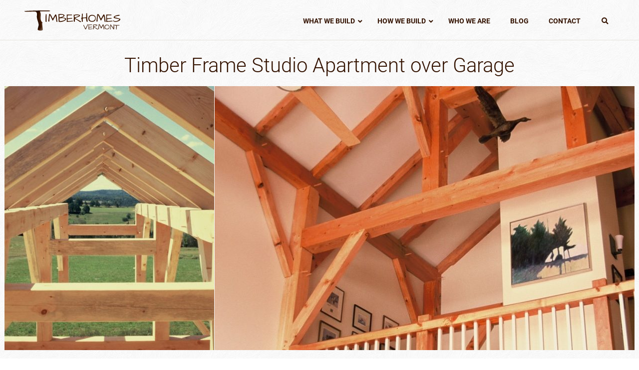

--- FILE ---
content_type: text/html; charset=UTF-8
request_url: https://timberhomesllc.com/our-work/timber-frames/timber-frame-room-over-garage/
body_size: 16743
content:
	
<!DOCTYPE HTML>
<html>

	<head>

		<!-- Google tag (gtag.js) --> <script async src="https://www.googletagmanager.com/gtag/js?id=G-2KRER1ZMLT"></script> <script> window.dataLayer = window.dataLayer || []; function gtag(){dataLayer.push(arguments);} gtag('js', new Date()); gtag('config', 'G-2KRER1ZMLT'); </script>
		
		<meta charset="UTF-8">
		
		<!-- check device width for responsive media queries -->
		<meta name="viewport" content="width=device-width, initial-scale=1.0, maximum-scale=1.0, user-scalable=no" />

		<link rel="stylesheet" href="https://use.typekit.net/emy0swj.css">

		

		<link rel="stylesheet" href="https://timberhomesllc.com/wp-content/themes/timberhomes-2015/style.css?ver=3.5">

		<link rel="pingback" href="https://timberhomesllc.com/xmlrpc.php" />

		<link rel="apple-touch-icon" sizes="57x57" href="https://timberhomesllc.com/wp-content/themes/timberhomes-2015/favicons/apple-touch-icon-57x57.png&v=8jj6zp5xpk">
<link rel="apple-touch-icon" sizes="60x60" href="https://timberhomesllc.com/wp-content/themes/timberhomes-2015/favicons/apple-touch-icon-60x60.png&v=8jj6zp5xpk">
<link rel="apple-touch-icon" sizes="72x72" href="https://timberhomesllc.com/wp-content/themes/timberhomes-2015/favicons/apple-touch-icon-72x72.png&v=8jj6zp5xpk">
<link rel="apple-touch-icon" sizes="76x76" href="https://timberhomesllc.com/wp-content/themes/timberhomes-2015/favicons/apple-touch-icon-76x76.png&v=8jj6zp5xpk">
<link rel="apple-touch-icon" sizes="114x114" href="https://timberhomesllc.com/wp-content/themes/timberhomes-2015/favicons/apple-touch-icon-114x114.png&v=8jj6zp5xpk">
<link rel="apple-touch-icon" sizes="120x120" href="https://timberhomesllc.com/wp-content/themes/timberhomes-2015/favicons/apple-touch-icon-120x120.png&v=8jj6zp5xpk">
<link rel="apple-touch-icon" sizes="144x144" href="https://timberhomesllc.com/wp-content/themes/timberhomes-2015/favicons/apple-touch-icon-144x144.png&v=8jj6zp5xpk">
<link rel="apple-touch-icon" sizes="152x152" href="https://timberhomesllc.com/wp-content/themes/timberhomes-2015/favicons/apple-touch-icon-152x152.png&v=8jj6zp5xpk">
<link rel="apple-touch-icon" sizes="180x180" href="https://timberhomesllc.com/wp-content/themes/timberhomes-2015/favicons/apple-touch-icon-180x180.png&v=8jj6zp5xpk">
<link rel="icon" type="image/png" href="https://timberhomesllc.com/wp-content/themes/timberhomes-2015/favicons/favicon-32x32.png&v=8jj6zp5xpk" sizes="32x32">
<link rel="icon" type="image/png" href="https://timberhomesllc.com/wp-content/themes/timberhomes-2015/favicons/android-chrome-192x192.png&v=8jj6zp5xpk" sizes="192x192">
<link rel="icon" type="image/png" href="https://timberhomesllc.com/wp-content/themes/timberhomes-2015/favicons/favicon-96x96.png&v=8jj6zp5xpk" sizes="96x96">
<link rel="icon" type="image/png" href="https://timberhomesllc.com/wp-content/themes/timberhomes-2015/favicons/favicon-16x16.png&v=8jj6zp5xpk" sizes="16x16">
<link rel="manifest" href="https://timberhomesllc.com/wp-content/themes/timberhomes-2015/favicons/manifest.json&v=8jj6zp5xpk">
<link rel="shortcut icon" href="https://timberhomesllc.com/wp-content/themes/timberhomes-2015/favicons/favicon.ico&v=8jj6zp5xpk">
<meta name="apple-mobile-web-app-title" content="TimberHomes">
<meta name="application-name" content="TimberHomes">
<meta name="msapplication-TileColor" content="#2d89ef">
<meta name="msapplication-TileImage" content="https://timberhomesllc.com/wp-content/themes/timberhomes-2015/favicons/mstile-144x144.png&v=8jj6zp5xpk">
<meta name="msapplication-config" content="https://timberhomesllc.com/wp-content/themes/timberhomes-2015/favicons/browserconfig.xml&v=8jj6zp5xpk">
<meta name="theme-color" content="#ffffff">
					<style>img:is([sizes="auto" i], [sizes^="auto," i]) { contain-intrinsic-size: 3000px 1500px }</style>
	
		<!-- All in One SEO 4.9.1 - aioseo.com -->
		<title>Timber Frame Studio Apartment over Garage</title>
	<meta name="description" content="Spectacular studio apartment over a conventional garage featuring intersecting gables and exposed beams throughout." />
	<meta name="robots" content="max-image-preview:large" />
	<link rel="canonical" href="https://timberhomesllc.com/our-work/timber-frames/timber-frame-room-over-garage/" />
	<meta name="generator" content="All in One SEO (AIOSEO) 4.9.1" />
		<script type="application/ld+json" class="aioseo-schema">
			{"@context":"https:\/\/schema.org","@graph":[{"@type":"BreadcrumbList","@id":"https:\/\/timberhomesllc.com\/our-work\/timber-frames\/timber-frame-room-over-garage\/#breadcrumblist","itemListElement":[{"@type":"ListItem","@id":"https:\/\/timberhomesllc.com#listItem","position":1,"name":"Home","item":"https:\/\/timberhomesllc.com","nextItem":{"@type":"ListItem","@id":"https:\/\/timberhomesllc.com\/our-work\/#listItem","name":"What We Build"}},{"@type":"ListItem","@id":"https:\/\/timberhomesllc.com\/our-work\/#listItem","position":2,"name":"What We Build","item":"https:\/\/timberhomesllc.com\/our-work\/","nextItem":{"@type":"ListItem","@id":"https:\/\/timberhomesllc.com\/our-work\/timber-frames\/#listItem","name":"Frames"},"previousItem":{"@type":"ListItem","@id":"https:\/\/timberhomesllc.com#listItem","name":"Home"}},{"@type":"ListItem","@id":"https:\/\/timberhomesllc.com\/our-work\/timber-frames\/#listItem","position":3,"name":"Frames","item":"https:\/\/timberhomesllc.com\/our-work\/timber-frames\/","nextItem":{"@type":"ListItem","@id":"https:\/\/timberhomesllc.com\/our-work\/timber-frames\/timber-frame-room-over-garage\/#listItem","name":"Timber Frame Studio Apartment over Garage"},"previousItem":{"@type":"ListItem","@id":"https:\/\/timberhomesllc.com\/our-work\/#listItem","name":"What We Build"}},{"@type":"ListItem","@id":"https:\/\/timberhomesllc.com\/our-work\/timber-frames\/timber-frame-room-over-garage\/#listItem","position":4,"name":"Timber Frame Studio Apartment over Garage","previousItem":{"@type":"ListItem","@id":"https:\/\/timberhomesllc.com\/our-work\/timber-frames\/#listItem","name":"Frames"}}]},{"@type":"Organization","@id":"https:\/\/timberhomesllc.com\/#organization","name":"TimberHomes Vermont","description":"Timber Frames from Vermont Forests","url":"https:\/\/timberhomesllc.com\/","telephone":"+18026857974","logo":{"@type":"ImageObject","url":"https:\/\/timberhomesllc.com\/wp-content\/uploads\/2018\/08\/logo-large@2x.png","@id":"https:\/\/timberhomesllc.com\/our-work\/timber-frames\/timber-frame-room-over-garage\/#organizationLogo","width":384,"height":84},"image":{"@id":"https:\/\/timberhomesllc.com\/our-work\/timber-frames\/timber-frame-room-over-garage\/#organizationLogo"}},{"@type":"WebPage","@id":"https:\/\/timberhomesllc.com\/our-work\/timber-frames\/timber-frame-room-over-garage\/#webpage","url":"https:\/\/timberhomesllc.com\/our-work\/timber-frames\/timber-frame-room-over-garage\/","name":"Timber Frame Studio Apartment over Garage","description":"Spectacular studio apartment over a conventional garage featuring intersecting gables and exposed beams throughout.","inLanguage":"en-US","isPartOf":{"@id":"https:\/\/timberhomesllc.com\/#website"},"breadcrumb":{"@id":"https:\/\/timberhomesllc.com\/our-work\/timber-frames\/timber-frame-room-over-garage\/#breadcrumblist"},"datePublished":"2015-11-16T12:29:02-05:00","dateModified":"2019-06-04T10:25:50-04:00"},{"@type":"WebSite","@id":"https:\/\/timberhomesllc.com\/#website","url":"https:\/\/timberhomesllc.com\/","name":"TimberHomes Vermont","description":"Timber Frames from Vermont Forests","inLanguage":"en-US","publisher":{"@id":"https:\/\/timberhomesllc.com\/#organization"}}]}
		</script>
		<!-- All in One SEO -->

<link rel="alternate" type="application/rss+xml" title="TimberHomes Vermont &raquo; Feed" href="https://timberhomesllc.com/feed/" />
<link rel="alternate" type="application/rss+xml" title="TimberHomes Vermont &raquo; Comments Feed" href="https://timberhomesllc.com/comments/feed/" />
<script type="text/javascript" id="wpp-js" src="https://timberhomesllc.com/wp-content/plugins/wordpress-popular-posts/assets/js/wpp.min.js?ver=7.3.6" data-sampling="0" data-sampling-rate="100" data-api-url="https://timberhomesllc.com/wp-json/wordpress-popular-posts" data-post-id="717" data-token="0748c0bc75" data-lang="0" data-debug="0"></script>
<script type="text/javascript">
/* <![CDATA[ */
window._wpemojiSettings = {"baseUrl":"https:\/\/s.w.org\/images\/core\/emoji\/16.0.1\/72x72\/","ext":".png","svgUrl":"https:\/\/s.w.org\/images\/core\/emoji\/16.0.1\/svg\/","svgExt":".svg","source":{"concatemoji":"https:\/\/timberhomesllc.com\/wp-includes\/js\/wp-emoji-release.min.js?ver=6.8.3"}};
/*! This file is auto-generated */
!function(s,n){var o,i,e;function c(e){try{var t={supportTests:e,timestamp:(new Date).valueOf()};sessionStorage.setItem(o,JSON.stringify(t))}catch(e){}}function p(e,t,n){e.clearRect(0,0,e.canvas.width,e.canvas.height),e.fillText(t,0,0);var t=new Uint32Array(e.getImageData(0,0,e.canvas.width,e.canvas.height).data),a=(e.clearRect(0,0,e.canvas.width,e.canvas.height),e.fillText(n,0,0),new Uint32Array(e.getImageData(0,0,e.canvas.width,e.canvas.height).data));return t.every(function(e,t){return e===a[t]})}function u(e,t){e.clearRect(0,0,e.canvas.width,e.canvas.height),e.fillText(t,0,0);for(var n=e.getImageData(16,16,1,1),a=0;a<n.data.length;a++)if(0!==n.data[a])return!1;return!0}function f(e,t,n,a){switch(t){case"flag":return n(e,"\ud83c\udff3\ufe0f\u200d\u26a7\ufe0f","\ud83c\udff3\ufe0f\u200b\u26a7\ufe0f")?!1:!n(e,"\ud83c\udde8\ud83c\uddf6","\ud83c\udde8\u200b\ud83c\uddf6")&&!n(e,"\ud83c\udff4\udb40\udc67\udb40\udc62\udb40\udc65\udb40\udc6e\udb40\udc67\udb40\udc7f","\ud83c\udff4\u200b\udb40\udc67\u200b\udb40\udc62\u200b\udb40\udc65\u200b\udb40\udc6e\u200b\udb40\udc67\u200b\udb40\udc7f");case"emoji":return!a(e,"\ud83e\udedf")}return!1}function g(e,t,n,a){var r="undefined"!=typeof WorkerGlobalScope&&self instanceof WorkerGlobalScope?new OffscreenCanvas(300,150):s.createElement("canvas"),o=r.getContext("2d",{willReadFrequently:!0}),i=(o.textBaseline="top",o.font="600 32px Arial",{});return e.forEach(function(e){i[e]=t(o,e,n,a)}),i}function t(e){var t=s.createElement("script");t.src=e,t.defer=!0,s.head.appendChild(t)}"undefined"!=typeof Promise&&(o="wpEmojiSettingsSupports",i=["flag","emoji"],n.supports={everything:!0,everythingExceptFlag:!0},e=new Promise(function(e){s.addEventListener("DOMContentLoaded",e,{once:!0})}),new Promise(function(t){var n=function(){try{var e=JSON.parse(sessionStorage.getItem(o));if("object"==typeof e&&"number"==typeof e.timestamp&&(new Date).valueOf()<e.timestamp+604800&&"object"==typeof e.supportTests)return e.supportTests}catch(e){}return null}();if(!n){if("undefined"!=typeof Worker&&"undefined"!=typeof OffscreenCanvas&&"undefined"!=typeof URL&&URL.createObjectURL&&"undefined"!=typeof Blob)try{var e="postMessage("+g.toString()+"("+[JSON.stringify(i),f.toString(),p.toString(),u.toString()].join(",")+"));",a=new Blob([e],{type:"text/javascript"}),r=new Worker(URL.createObjectURL(a),{name:"wpTestEmojiSupports"});return void(r.onmessage=function(e){c(n=e.data),r.terminate(),t(n)})}catch(e){}c(n=g(i,f,p,u))}t(n)}).then(function(e){for(var t in e)n.supports[t]=e[t],n.supports.everything=n.supports.everything&&n.supports[t],"flag"!==t&&(n.supports.everythingExceptFlag=n.supports.everythingExceptFlag&&n.supports[t]);n.supports.everythingExceptFlag=n.supports.everythingExceptFlag&&!n.supports.flag,n.DOMReady=!1,n.readyCallback=function(){n.DOMReady=!0}}).then(function(){return e}).then(function(){var e;n.supports.everything||(n.readyCallback(),(e=n.source||{}).concatemoji?t(e.concatemoji):e.wpemoji&&e.twemoji&&(t(e.twemoji),t(e.wpemoji)))}))}((window,document),window._wpemojiSettings);
/* ]]> */
</script>
<style id='wp-emoji-styles-inline-css' type='text/css'>

	img.wp-smiley, img.emoji {
		display: inline !important;
		border: none !important;
		box-shadow: none !important;
		height: 1em !important;
		width: 1em !important;
		margin: 0 0.07em !important;
		vertical-align: -0.1em !important;
		background: none !important;
		padding: 0 !important;
	}
</style>
<link rel='stylesheet' id='wp-block-library-css' href='https://timberhomesllc.com/wp-includes/css/dist/block-library/style.min.css?ver=6.8.3' type='text/css' media='all' />
<style id='classic-theme-styles-inline-css' type='text/css'>
/*! This file is auto-generated */
.wp-block-button__link{color:#fff;background-color:#32373c;border-radius:9999px;box-shadow:none;text-decoration:none;padding:calc(.667em + 2px) calc(1.333em + 2px);font-size:1.125em}.wp-block-file__button{background:#32373c;color:#fff;text-decoration:none}
</style>
<link rel='stylesheet' id='aioseo/css/src/vue/standalone/blocks/table-of-contents/global.scss-css' href='https://timberhomesllc.com/wp-content/plugins/all-in-one-seo-pack/dist/Lite/assets/css/table-of-contents/global.e90f6d47.css?ver=4.9.1' type='text/css' media='all' />
<style id='global-styles-inline-css' type='text/css'>
:root{--wp--preset--aspect-ratio--square: 1;--wp--preset--aspect-ratio--4-3: 4/3;--wp--preset--aspect-ratio--3-4: 3/4;--wp--preset--aspect-ratio--3-2: 3/2;--wp--preset--aspect-ratio--2-3: 2/3;--wp--preset--aspect-ratio--16-9: 16/9;--wp--preset--aspect-ratio--9-16: 9/16;--wp--preset--color--black: #000000;--wp--preset--color--cyan-bluish-gray: #abb8c3;--wp--preset--color--white: #ffffff;--wp--preset--color--pale-pink: #f78da7;--wp--preset--color--vivid-red: #cf2e2e;--wp--preset--color--luminous-vivid-orange: #ff6900;--wp--preset--color--luminous-vivid-amber: #fcb900;--wp--preset--color--light-green-cyan: #7bdcb5;--wp--preset--color--vivid-green-cyan: #00d084;--wp--preset--color--pale-cyan-blue: #8ed1fc;--wp--preset--color--vivid-cyan-blue: #0693e3;--wp--preset--color--vivid-purple: #9b51e0;--wp--preset--gradient--vivid-cyan-blue-to-vivid-purple: linear-gradient(135deg,rgba(6,147,227,1) 0%,rgb(155,81,224) 100%);--wp--preset--gradient--light-green-cyan-to-vivid-green-cyan: linear-gradient(135deg,rgb(122,220,180) 0%,rgb(0,208,130) 100%);--wp--preset--gradient--luminous-vivid-amber-to-luminous-vivid-orange: linear-gradient(135deg,rgba(252,185,0,1) 0%,rgba(255,105,0,1) 100%);--wp--preset--gradient--luminous-vivid-orange-to-vivid-red: linear-gradient(135deg,rgba(255,105,0,1) 0%,rgb(207,46,46) 100%);--wp--preset--gradient--very-light-gray-to-cyan-bluish-gray: linear-gradient(135deg,rgb(238,238,238) 0%,rgb(169,184,195) 100%);--wp--preset--gradient--cool-to-warm-spectrum: linear-gradient(135deg,rgb(74,234,220) 0%,rgb(151,120,209) 20%,rgb(207,42,186) 40%,rgb(238,44,130) 60%,rgb(251,105,98) 80%,rgb(254,248,76) 100%);--wp--preset--gradient--blush-light-purple: linear-gradient(135deg,rgb(255,206,236) 0%,rgb(152,150,240) 100%);--wp--preset--gradient--blush-bordeaux: linear-gradient(135deg,rgb(254,205,165) 0%,rgb(254,45,45) 50%,rgb(107,0,62) 100%);--wp--preset--gradient--luminous-dusk: linear-gradient(135deg,rgb(255,203,112) 0%,rgb(199,81,192) 50%,rgb(65,88,208) 100%);--wp--preset--gradient--pale-ocean: linear-gradient(135deg,rgb(255,245,203) 0%,rgb(182,227,212) 50%,rgb(51,167,181) 100%);--wp--preset--gradient--electric-grass: linear-gradient(135deg,rgb(202,248,128) 0%,rgb(113,206,126) 100%);--wp--preset--gradient--midnight: linear-gradient(135deg,rgb(2,3,129) 0%,rgb(40,116,252) 100%);--wp--preset--font-size--small: 13px;--wp--preset--font-size--medium: 20px;--wp--preset--font-size--large: 36px;--wp--preset--font-size--x-large: 42px;--wp--preset--spacing--20: 0.44rem;--wp--preset--spacing--30: 0.67rem;--wp--preset--spacing--40: 1rem;--wp--preset--spacing--50: 1.5rem;--wp--preset--spacing--60: 2.25rem;--wp--preset--spacing--70: 3.38rem;--wp--preset--spacing--80: 5.06rem;--wp--preset--shadow--natural: 6px 6px 9px rgba(0, 0, 0, 0.2);--wp--preset--shadow--deep: 12px 12px 50px rgba(0, 0, 0, 0.4);--wp--preset--shadow--sharp: 6px 6px 0px rgba(0, 0, 0, 0.2);--wp--preset--shadow--outlined: 6px 6px 0px -3px rgba(255, 255, 255, 1), 6px 6px rgba(0, 0, 0, 1);--wp--preset--shadow--crisp: 6px 6px 0px rgba(0, 0, 0, 1);}:where(.is-layout-flex){gap: 0.5em;}:where(.is-layout-grid){gap: 0.5em;}body .is-layout-flex{display: flex;}.is-layout-flex{flex-wrap: wrap;align-items: center;}.is-layout-flex > :is(*, div){margin: 0;}body .is-layout-grid{display: grid;}.is-layout-grid > :is(*, div){margin: 0;}:where(.wp-block-columns.is-layout-flex){gap: 2em;}:where(.wp-block-columns.is-layout-grid){gap: 2em;}:where(.wp-block-post-template.is-layout-flex){gap: 1.25em;}:where(.wp-block-post-template.is-layout-grid){gap: 1.25em;}.has-black-color{color: var(--wp--preset--color--black) !important;}.has-cyan-bluish-gray-color{color: var(--wp--preset--color--cyan-bluish-gray) !important;}.has-white-color{color: var(--wp--preset--color--white) !important;}.has-pale-pink-color{color: var(--wp--preset--color--pale-pink) !important;}.has-vivid-red-color{color: var(--wp--preset--color--vivid-red) !important;}.has-luminous-vivid-orange-color{color: var(--wp--preset--color--luminous-vivid-orange) !important;}.has-luminous-vivid-amber-color{color: var(--wp--preset--color--luminous-vivid-amber) !important;}.has-light-green-cyan-color{color: var(--wp--preset--color--light-green-cyan) !important;}.has-vivid-green-cyan-color{color: var(--wp--preset--color--vivid-green-cyan) !important;}.has-pale-cyan-blue-color{color: var(--wp--preset--color--pale-cyan-blue) !important;}.has-vivid-cyan-blue-color{color: var(--wp--preset--color--vivid-cyan-blue) !important;}.has-vivid-purple-color{color: var(--wp--preset--color--vivid-purple) !important;}.has-black-background-color{background-color: var(--wp--preset--color--black) !important;}.has-cyan-bluish-gray-background-color{background-color: var(--wp--preset--color--cyan-bluish-gray) !important;}.has-white-background-color{background-color: var(--wp--preset--color--white) !important;}.has-pale-pink-background-color{background-color: var(--wp--preset--color--pale-pink) !important;}.has-vivid-red-background-color{background-color: var(--wp--preset--color--vivid-red) !important;}.has-luminous-vivid-orange-background-color{background-color: var(--wp--preset--color--luminous-vivid-orange) !important;}.has-luminous-vivid-amber-background-color{background-color: var(--wp--preset--color--luminous-vivid-amber) !important;}.has-light-green-cyan-background-color{background-color: var(--wp--preset--color--light-green-cyan) !important;}.has-vivid-green-cyan-background-color{background-color: var(--wp--preset--color--vivid-green-cyan) !important;}.has-pale-cyan-blue-background-color{background-color: var(--wp--preset--color--pale-cyan-blue) !important;}.has-vivid-cyan-blue-background-color{background-color: var(--wp--preset--color--vivid-cyan-blue) !important;}.has-vivid-purple-background-color{background-color: var(--wp--preset--color--vivid-purple) !important;}.has-black-border-color{border-color: var(--wp--preset--color--black) !important;}.has-cyan-bluish-gray-border-color{border-color: var(--wp--preset--color--cyan-bluish-gray) !important;}.has-white-border-color{border-color: var(--wp--preset--color--white) !important;}.has-pale-pink-border-color{border-color: var(--wp--preset--color--pale-pink) !important;}.has-vivid-red-border-color{border-color: var(--wp--preset--color--vivid-red) !important;}.has-luminous-vivid-orange-border-color{border-color: var(--wp--preset--color--luminous-vivid-orange) !important;}.has-luminous-vivid-amber-border-color{border-color: var(--wp--preset--color--luminous-vivid-amber) !important;}.has-light-green-cyan-border-color{border-color: var(--wp--preset--color--light-green-cyan) !important;}.has-vivid-green-cyan-border-color{border-color: var(--wp--preset--color--vivid-green-cyan) !important;}.has-pale-cyan-blue-border-color{border-color: var(--wp--preset--color--pale-cyan-blue) !important;}.has-vivid-cyan-blue-border-color{border-color: var(--wp--preset--color--vivid-cyan-blue) !important;}.has-vivid-purple-border-color{border-color: var(--wp--preset--color--vivid-purple) !important;}.has-vivid-cyan-blue-to-vivid-purple-gradient-background{background: var(--wp--preset--gradient--vivid-cyan-blue-to-vivid-purple) !important;}.has-light-green-cyan-to-vivid-green-cyan-gradient-background{background: var(--wp--preset--gradient--light-green-cyan-to-vivid-green-cyan) !important;}.has-luminous-vivid-amber-to-luminous-vivid-orange-gradient-background{background: var(--wp--preset--gradient--luminous-vivid-amber-to-luminous-vivid-orange) !important;}.has-luminous-vivid-orange-to-vivid-red-gradient-background{background: var(--wp--preset--gradient--luminous-vivid-orange-to-vivid-red) !important;}.has-very-light-gray-to-cyan-bluish-gray-gradient-background{background: var(--wp--preset--gradient--very-light-gray-to-cyan-bluish-gray) !important;}.has-cool-to-warm-spectrum-gradient-background{background: var(--wp--preset--gradient--cool-to-warm-spectrum) !important;}.has-blush-light-purple-gradient-background{background: var(--wp--preset--gradient--blush-light-purple) !important;}.has-blush-bordeaux-gradient-background{background: var(--wp--preset--gradient--blush-bordeaux) !important;}.has-luminous-dusk-gradient-background{background: var(--wp--preset--gradient--luminous-dusk) !important;}.has-pale-ocean-gradient-background{background: var(--wp--preset--gradient--pale-ocean) !important;}.has-electric-grass-gradient-background{background: var(--wp--preset--gradient--electric-grass) !important;}.has-midnight-gradient-background{background: var(--wp--preset--gradient--midnight) !important;}.has-small-font-size{font-size: var(--wp--preset--font-size--small) !important;}.has-medium-font-size{font-size: var(--wp--preset--font-size--medium) !important;}.has-large-font-size{font-size: var(--wp--preset--font-size--large) !important;}.has-x-large-font-size{font-size: var(--wp--preset--font-size--x-large) !important;}
:where(.wp-block-post-template.is-layout-flex){gap: 1.25em;}:where(.wp-block-post-template.is-layout-grid){gap: 1.25em;}
:where(.wp-block-columns.is-layout-flex){gap: 2em;}:where(.wp-block-columns.is-layout-grid){gap: 2em;}
:root :where(.wp-block-pullquote){font-size: 1.5em;line-height: 1.6;}
</style>
<link rel='stylesheet' id='wpmt-css-frontend-css' href='https://timberhomesllc.com/wp-content/plugins/wp-mailto-links/core/includes/assets/css/style.css?ver=231211-185835' type='text/css' media='all' />
<link rel='stylesheet' id='wordpress-popular-posts-css-css' href='https://timberhomesllc.com/wp-content/plugins/wordpress-popular-posts/assets/css/wpp.css?ver=7.3.6' type='text/css' media='all' />
<link rel='stylesheet' id='slb_core-css' href='https://timberhomesllc.com/wp-content/plugins/simple-lightbox/client/css/app.css?ver=2.9.4' type='text/css' media='all' />
<link rel='stylesheet' id='wp-pagenavi-css' href='https://timberhomesllc.com/wp-content/plugins/wp-pagenavi/pagenavi-css.css?ver=2.70' type='text/css' media='all' />
<link rel='stylesheet' id='shiftnav-css' href='https://timberhomesllc.com/wp-content/plugins/shiftnav-pro/pro/assets/css/shiftnav.min.css?ver=1.8.2' type='text/css' media='all' />
<link rel='stylesheet' id='ubermenu-css' href='https://timberhomesllc.com/wp-content/plugins/ubermenu/pro/assets/css/ubermenu.min.css?ver=3.5' type='text/css' media='all' />
<link rel='stylesheet' id='ubermenu-font-awesome-all-css' href='https://timberhomesllc.com/wp-content/plugins/ubermenu/assets/fontawesome/css/all.min.css?ver=6.8.3' type='text/css' media='all' />
<link rel='stylesheet' id='shiftnav-font-awesome-css' href='https://timberhomesllc.com/wp-content/plugins/shiftnav-pro/assets/css/fontawesome/css/font-awesome.min.css?ver=1.8.2' type='text/css' media='all' />
<link rel='stylesheet' id='shiftnav-standard-dark-css' href='https://timberhomesllc.com/wp-content/plugins/shiftnav-pro/assets/css/skins/standard-dark.css?ver=1.8.2' type='text/css' media='all' />
<script type="text/javascript" src="https://timberhomesllc.com/wp-includes/js/jquery/jquery.min.js?ver=3.7.1" id="jquery-core-js"></script>
<script type="text/javascript" src="https://timberhomesllc.com/wp-includes/js/jquery/jquery-migrate.min.js?ver=3.4.1" id="jquery-migrate-js"></script>
<script type="text/javascript" src="https://timberhomesllc.com/wp-content/plugins/wp-mailto-links/core/includes/assets/js/custom.js?ver=231211-185835" id="wpmt-js-frontend-js"></script>
<script type="text/javascript" src="https://timberhomesllc.com/wp-content/themes/timberhomes-2015/js/scripts.js?ver=6.8.3" id="scripts-js"></script>
<script type="text/javascript" src="https://timberhomesllc.com/wp-content/themes/timberhomes-2015/js/p7EHCscripts.js?ver=6.8.3" id="equal_height_cols-js"></script>
<script type="text/javascript" src="https://timberhomesllc.com/wp-content/themes/timberhomes-2015/jquery-ui-1.12.1.custom/jquery-ui.min.js?ver=6.8.3" id="jqueryui-js-js"></script>
<link rel="https://api.w.org/" href="https://timberhomesllc.com/wp-json/" /><link rel="alternate" title="JSON" type="application/json" href="https://timberhomesllc.com/wp-json/wp/v2/pages/717" /><link rel="EditURI" type="application/rsd+xml" title="RSD" href="https://timberhomesllc.com/xmlrpc.php?rsd" />
<link rel='shortlink' href='https://timberhomesllc.com/?p=717' />
<link rel="alternate" title="oEmbed (JSON)" type="application/json+oembed" href="https://timberhomesllc.com/wp-json/oembed/1.0/embed?url=https%3A%2F%2Ftimberhomesllc.com%2Four-work%2Ftimber-frames%2Ftimber-frame-room-over-garage%2F" />
<link rel="alternate" title="oEmbed (XML)" type="text/xml+oembed" href="https://timberhomesllc.com/wp-json/oembed/1.0/embed?url=https%3A%2F%2Ftimberhomesllc.com%2Four-work%2Ftimber-frames%2Ftimber-frame-room-over-garage%2F&#038;format=xml" />

		<!-- ShiftNav CSS
	================================================================ -->
		<style type="text/css" id="shiftnav-dynamic-css">
				@media only screen and (min-width:680px){ #shiftnav-toggle-main, .shiftnav-toggle-mobile{ display:none; } .shiftnav-wrap { padding-top:0 !important; } }
	@media only screen and (max-width:679px){ .ubermenu, body .ubermenu, .ubermenu.ubermenu-responsive-default, .ubermenu-responsive-toggle, #megaMenu{ display:none !important; } }

/* Status: Loaded from Transient */
		</style>
		<!-- end ShiftNav CSS -->

	<style id="ubermenu-custom-generated-css">
/** Font Awesome 4 Compatibility **/
.fa{font-style:normal;font-variant:normal;font-weight:normal;font-family:FontAwesome;}

/** UberMenu Responsive Styles (Breakpoint Setting) **/
@media screen and (min-width: 680px){
  .ubermenu{ display:block !important; } .ubermenu-responsive .ubermenu-item.ubermenu-hide-desktop{ display:none !important; } .ubermenu-responsive.ubermenu-retractors-responsive .ubermenu-retractor-mobile{ display:none; }   /* Force current submenu always open but below others */ .ubermenu-force-current-submenu .ubermenu-item-level-0.ubermenu-current-menu-item > .ubermenu-submenu-drop, .ubermenu-force-current-submenu .ubermenu-item-level-0.ubermenu-current-menu-ancestor > .ubermenu-submenu-drop {     display: block!important;     opacity: 1!important;     visibility: visible!important;     margin: 0!important;     top: auto!important;     height: auto;     z-index:19; }   /* Invert Horizontal menu to make subs go up */ .ubermenu-invert.ubermenu-horizontal .ubermenu-item-level-0 > .ubermenu-submenu-drop{      top:auto;      bottom:100%; } .ubermenu-invert.ubermenu-horizontal.ubermenu-sub-indicators .ubermenu-item-level-0.ubermenu-has-submenu-drop > .ubermenu-target > .ubermenu-sub-indicator{ transform:rotate(180deg); } /* Make second level flyouts fly up */ .ubermenu-invert.ubermenu-horizontal .ubermenu-submenu .ubermenu-item.ubermenu-active > .ubermenu-submenu-type-flyout{     top:auto;     bottom:0; } /* Clip the submenus properly when inverted */ .ubermenu-invert.ubermenu-horizontal .ubermenu-item-level-0 > .ubermenu-submenu-drop{     clip: rect(-5000px,5000px,auto,-5000px); }    /* Invert Vertical menu to make subs go left */ .ubermenu-invert.ubermenu-vertical .ubermenu-item-level-0 > .ubermenu-submenu-drop{   right:100%;   left:auto; } .ubermenu-invert.ubermenu-vertical.ubermenu-sub-indicators .ubermenu-item-level-0.ubermenu-item-has-children > .ubermenu-target > .ubermenu-sub-indicator{   right:auto;   left:10px; transform:rotate(90deg); } .ubermenu-vertical.ubermenu-invert .ubermenu-item > .ubermenu-submenu-drop {   clip: rect(-5000px,5000px,5000px,-5000px); } /* Vertical Flyout > Flyout */ .ubermenu-vertical.ubermenu-invert.ubermenu-sub-indicators .ubermenu-has-submenu-drop > .ubermenu-target{   padding-left:25px; } .ubermenu-vertical.ubermenu-invert .ubermenu-item > .ubermenu-target > .ubermenu-sub-indicator {   right:auto;   left:10px;   transform:rotate(90deg); } .ubermenu-vertical.ubermenu-invert .ubermenu-item > .ubermenu-submenu-drop.ubermenu-submenu-type-flyout, .ubermenu-vertical.ubermenu-invert .ubermenu-submenu-type-flyout > .ubermenu-item > .ubermenu-submenu-drop {   right: 100%;   left: auto; }  .ubermenu-responsive-toggle{ display:none; }
}
@media screen and (max-width: 679px){
   .ubermenu-responsive-toggle, .ubermenu-sticky-toggle-wrapper { display: block; }  .ubermenu-responsive{ width:100%; max-height:500px; visibility:visible; overflow:visible;  -webkit-transition:max-height 1s ease-in; transition:max-height .3s ease-in; } .ubermenu-responsive.ubermenu-items-align-center{     text-align:left; } .ubermenu-responsive.ubermenu{ margin:0; } .ubermenu-responsive.ubermenu .ubermenu-nav{ display:block; }  .ubermenu-responsive.ubermenu-responsive-nocollapse, .ubermenu-repsonsive.ubermenu-no-transitions{ display:block; max-height:none; }  .ubermenu-responsive.ubermenu-responsive-collapse{ max-height:none; visibility:visible; overflow:visible; } .ubermenu-responsive.ubermenu-responsive-collapse{ max-height:0; overflow:hidden !important; visibility:hidden; } .ubermenu-responsive.ubermenu-in-transition, .ubermenu-responsive.ubermenu-in-transition .ubermenu-nav{ overflow:hidden !important; visibility:visible; } .ubermenu-responsive.ubermenu-responsive-collapse:not(.ubermenu-in-transition){ border-top-width:0; border-bottom-width:0; } .ubermenu-responsive.ubermenu-responsive-collapse .ubermenu-item .ubermenu-submenu{ display:none; }  .ubermenu-responsive .ubermenu-item-level-0{ width:50%; } .ubermenu-responsive.ubermenu-responsive-single-column .ubermenu-item-level-0{ float:none; clear:both; width:100%; } .ubermenu-responsive .ubermenu-item.ubermenu-item-level-0 > .ubermenu-target{ border:none; box-shadow:none; } .ubermenu-responsive .ubermenu-item.ubermenu-has-submenu-flyout{ position:static; } .ubermenu-responsive.ubermenu-sub-indicators .ubermenu-submenu-type-flyout .ubermenu-has-submenu-drop > .ubermenu-target > .ubermenu-sub-indicator{ transform:rotate(0); right:10px; left:auto; } .ubermenu-responsive .ubermenu-nav .ubermenu-item .ubermenu-submenu.ubermenu-submenu-drop{ width:100%; min-width:100%; max-width:100%; top:auto; left:0 !important; } .ubermenu-responsive.ubermenu-has-border .ubermenu-nav .ubermenu-item .ubermenu-submenu.ubermenu-submenu-drop{ left: -1px !important; /* For borders */ } .ubermenu-responsive .ubermenu-submenu.ubermenu-submenu-type-mega > .ubermenu-item.ubermenu-column{ min-height:0; border-left:none;  float:left; /* override left/center/right content alignment */ display:block; } .ubermenu-responsive .ubermenu-item.ubermenu-active > .ubermenu-submenu.ubermenu-submenu-type-mega{     max-height:none;     height:auto;/*prevent overflow scrolling since android is still finicky*/     overflow:visible; } .ubermenu-responsive.ubermenu-transition-slide .ubermenu-item.ubermenu-in-transition > .ubermenu-submenu-drop{ max-height:1000px; /* because of slide transition */ } .ubermenu .ubermenu-submenu-type-flyout .ubermenu-submenu-type-mega{ min-height:0; } .ubermenu.ubermenu-responsive .ubermenu-column, .ubermenu.ubermenu-responsive .ubermenu-column-auto{ min-width:50%; } .ubermenu.ubermenu-responsive .ubermenu-autoclear > .ubermenu-column{ clear:none; } .ubermenu.ubermenu-responsive .ubermenu-column:nth-of-type(2n+1){ clear:both; } .ubermenu.ubermenu-responsive .ubermenu-submenu-retractor-top:not(.ubermenu-submenu-retractor-top-2) .ubermenu-column:nth-of-type(2n+1){ clear:none; } .ubermenu.ubermenu-responsive .ubermenu-submenu-retractor-top:not(.ubermenu-submenu-retractor-top-2) .ubermenu-column:nth-of-type(2n+2){ clear:both; }  .ubermenu-responsive-single-column-subs .ubermenu-submenu .ubermenu-item { float: none; clear: both; width: 100%; min-width: 100%; }   .ubermenu.ubermenu-responsive .ubermenu-tabs, .ubermenu.ubermenu-responsive .ubermenu-tabs-group, .ubermenu.ubermenu-responsive .ubermenu-tab, .ubermenu.ubermenu-responsive .ubermenu-tab-content-panel{ /** TABS SHOULD BE 100%  ACCORDION */ width:100%; min-width:100%; max-width:100%; left:0; } .ubermenu.ubermenu-responsive .ubermenu-tabs, .ubermenu.ubermenu-responsive .ubermenu-tab-content-panel{ min-height:0 !important;/* Override Inline Style from JS */ } .ubermenu.ubermenu-responsive .ubermenu-tabs{ z-index:15; } .ubermenu.ubermenu-responsive .ubermenu-tab-content-panel{ z-index:20; } /* Tab Layering */ .ubermenu-responsive .ubermenu-tab{ position:relative; } .ubermenu-responsive .ubermenu-tab.ubermenu-active{ position:relative; z-index:20; } .ubermenu-responsive .ubermenu-tab > .ubermenu-target{ border-width:0 0 1px 0; } .ubermenu-responsive.ubermenu-sub-indicators .ubermenu-tabs > .ubermenu-tabs-group > .ubermenu-tab.ubermenu-has-submenu-drop > .ubermenu-target > .ubermenu-sub-indicator{ transform:rotate(0); right:10px; left:auto; }  .ubermenu-responsive .ubermenu-tabs > .ubermenu-tabs-group > .ubermenu-tab > .ubermenu-tab-content-panel{ top:auto; border-width:1px; } .ubermenu-responsive .ubermenu-tab-layout-bottom > .ubermenu-tabs-group{ /*position:relative;*/ }   .ubermenu-reponsive .ubermenu-item-level-0 > .ubermenu-submenu-type-stack{ /* Top Level Stack Columns */ position:relative; }  .ubermenu-responsive .ubermenu-submenu-type-stack .ubermenu-column, .ubermenu-responsive .ubermenu-submenu-type-stack .ubermenu-column-auto{ /* Stack Columns */ width:100%; max-width:100%; }   .ubermenu-responsive .ubermenu-item-mini{ /* Mini items */ min-width:0; width:auto; float:left; clear:none !important; } .ubermenu-responsive .ubermenu-item.ubermenu-item-mini > a.ubermenu-target{ padding-left:20px; padding-right:20px; }   .ubermenu-responsive .ubermenu-item.ubermenu-hide-mobile{ /* Hiding items */ display:none !important; }  .ubermenu-responsive.ubermenu-hide-bkgs .ubermenu-submenu.ubermenu-submenu-bkg-img{ /** Hide Background Images in Submenu */ background-image:none; } .ubermenu.ubermenu-responsive .ubermenu-item-level-0.ubermenu-item-mini{ min-width:0; width:auto; } .ubermenu-vertical .ubermenu-item.ubermenu-item-level-0{ width:100%; } .ubermenu-vertical.ubermenu-sub-indicators .ubermenu-item-level-0.ubermenu-item-has-children > .ubermenu-target > .ubermenu-sub-indicator{ right:10px; left:auto; transform:rotate(0); } .ubermenu-vertical .ubermenu-item.ubermenu-item-level-0.ubermenu-relative.ubermenu-active > .ubermenu-submenu-drop.ubermenu-submenu-align-vertical_parent_item{     top:auto; }   .ubermenu.ubermenu-responsive .ubermenu-tabs{     position:static; } /* Tabs on Mobile with mouse (but not click) - leave space to hover off */ .ubermenu:not(.ubermenu-is-mobile):not(.ubermenu-submenu-indicator-closes) .ubermenu-submenu .ubermenu-tab[data-ubermenu-trigger="mouseover"] .ubermenu-tab-content-panel, .ubermenu:not(.ubermenu-is-mobile):not(.ubermenu-submenu-indicator-closes) .ubermenu-submenu .ubermenu-tab[data-ubermenu-trigger="hover_intent"] .ubermenu-tab-content-panel{     margin-left:6%; width:94%; min-width:94%; }  /* Sub indicator close visibility */ .ubermenu.ubermenu-submenu-indicator-closes .ubermenu-active > .ubermenu-target > .ubermenu-sub-indicator-close{ display:block; } .ubermenu.ubermenu-submenu-indicator-closes .ubermenu-active > .ubermenu-target > .ubermenu-sub-indicator{ display:none; }  .ubermenu-responsive-toggle{ display:block; }
}
@media screen and (max-width: 480px){
  .ubermenu.ubermenu-responsive .ubermenu-item-level-0{ width:100%; } .ubermenu.ubermenu-responsive .ubermenu-column, .ubermenu.ubermenu-responsive .ubermenu-column-auto{ min-width:100%; } .ubermenu .ubermenu-autocolumn:not(:first-child), .ubermenu .ubermenu-autocolumn:not(:first-child) .ubermenu-submenu-type-stack{     padding-top:0; } .ubermenu .ubermenu-autocolumn:not(:last-child), .ubermenu .ubermenu-autocolumn:not(:last-child) .ubermenu-submenu-type-stack{     padding-bottom:0; } .ubermenu .ubermenu-autocolumn > .ubermenu-submenu-type-stack > .ubermenu-item-normal:first-child{     margin-top:0; } 
}


/** UberMenu Custom Menu Styles (Customizer) **/
/* main */
 .ubermenu-main.ubermenu-transition-fade .ubermenu-item .ubermenu-submenu-drop { margin-top:0; }


/* Status: Loaded from Transient */

</style>            <style id="wpp-loading-animation-styles">@-webkit-keyframes bgslide{from{background-position-x:0}to{background-position-x:-200%}}@keyframes bgslide{from{background-position-x:0}to{background-position-x:-200%}}.wpp-widget-block-placeholder,.wpp-shortcode-placeholder{margin:0 auto;width:60px;height:3px;background:#dd3737;background:linear-gradient(90deg,#dd3737 0%,#571313 10%,#dd3737 100%);background-size:200% auto;border-radius:3px;-webkit-animation:bgslide 1s infinite linear;animation:bgslide 1s infinite linear}</style>
            <link rel="icon" href="https://timberhomesllc.com/wp-content/uploads/2015/09/cropped-favicon-150x150.jpg" sizes="32x32" />
<link rel="icon" href="https://timberhomesllc.com/wp-content/uploads/2015/09/cropped-favicon-230x230.jpg" sizes="192x192" />
<link rel="apple-touch-icon" href="https://timberhomesllc.com/wp-content/uploads/2015/09/cropped-favicon-230x230.jpg" />
<meta name="msapplication-TileImage" content="https://timberhomesllc.com/wp-content/uploads/2015/09/cropped-favicon-425x425.jpg" />

		<!-- pinterest verification -->
		<meta name="p:domain_verify" content="6d8623e2007d1f060f7ce2852833a709"/>

	</head>

	<body class="wp-singular page-template page-template-page-project page-template-page-project-php page page-id-717 page-child parent-pageid-25 wp-theme-timberhomes-2015" id="top">

		<a href="#content" class="skip">Skip to content</a>

		<header role="banner">

			<div id="header-content">

				<div class="clear"></div>

				<a id="logo" title="Home" href="https://timberhomesllc.com">
					TimberHomes
				</a>

				
<!-- UberMenu [Configuration:main] [Theme Loc:main-nav] [Integration:auto] -->
<a class="ubermenu-responsive-toggle ubermenu-responsive-toggle-main ubermenu-skin-none ubermenu-loc-main-nav ubermenu-responsive-toggle-content-align-left ubermenu-responsive-toggle-align-full ubermenu-responsive-toggle-icon-only " data-ubermenu-target="ubermenu-main-2-main-nav"><i class="fas fa-bars"></i></a><nav role="navigation" id="ubermenu-main-2-main-nav" class="ubermenu ubermenu-nojs ubermenu-main ubermenu-menu-2 ubermenu-loc-main-nav ubermenu-responsive ubermenu-responsive-679 ubermenu-responsive-collapse ubermenu-horizontal ubermenu-transition-none ubermenu-trigger-hover_intent ubermenu-skin-none  ubermenu-bar-align-full ubermenu-items-align-left ubermenu-disable-submenu-scroll ubermenu-sub-indicators ubermenu-retractors-responsive ubermenu-submenu-indicator-closes"><ul id="ubermenu-nav-main-2-main-nav" class="ubermenu-nav"><li id="menu-item-15" class="what-we-build ubermenu-item ubermenu-item-type-post_type ubermenu-item-object-page ubermenu-current-page-ancestor ubermenu-item-has-children ubermenu-item-15 ubermenu-item-level-0 ubermenu-column ubermenu-column-auto ubermenu-has-submenu-drop ubermenu-has-submenu-mega" ><a class="ubermenu-target ubermenu-item-layout-default ubermenu-item-layout-text_only" href="https://timberhomesllc.com/our-work/" tabindex="0"><span class="ubermenu-target-title ubermenu-target-text">What We Build</span><i class='ubermenu-sub-indicator fas fa-angle-down'></i></a><ul  class="ubermenu-submenu ubermenu-submenu-id-15 ubermenu-submenu-type-mega ubermenu-submenu-drop ubermenu-submenu-align-full_width ubermenu-submenu-retractor-top"  ><li class="ubermenu-retractor ubermenu-retractor-mobile"><i class="fas fa-times"></i> Close</li><li id="menu-item-3446" class="ubermenu-item ubermenu-item-type-custom ubermenu-item-object-ubermenu-custom ubermenu-item-3446 ubermenu-item-auto ubermenu-item-header ubermenu-item-level-1 ubermenu-column ubermenu-column-2-7" ><ul class="ubermenu-content-block ubermenu-widget-area ubermenu-autoclear"><li id="text-2" class="widget widget_text ubermenu-column-full ubermenu-widget ubermenu-column ubermenu-item-header">			<div class="textwidget"><a href="https://timberhomesllc.com/our-work/pavilions-and-outdoor-classrooms/">
<img src="https://timberhomesllc.com/wp-content/uploads/2024/10/Outdoor-Classroom-in-Vermont-with-Playground-360x154.jpg" alt="Beautiful timber framed pavilion in Vermont with a blue sky and white clouds" />
<div class="nav-sidebar-text">

<h3>
Pavilions & Outdoor Classrooms</h3>

<p>
Open-air structures like pavilions create sheltered space that is deeply connected to the outdoors, fresh air, and the wide-open spaces we love.</p>

<span>Our Palette of Pavilions &raquo;</span>

</div>

</a></div>
		</li></ul></li><li class="  ubermenu-item ubermenu-item-type-custom ubermenu-item-object-ubermenu-custom ubermenu-item-has-children ubermenu-item-3442 ubermenu-item-level-1 ubermenu-column ubermenu-column-5-7 ubermenu-has-submenu-stack ubermenu-item-type-column ubermenu-column-id-3442"><ul  class="ubermenu-submenu ubermenu-submenu-id-3442 ubermenu-submenu-type-block ubermenu-autoclear"  ><li id="menu-item-3441" class="ubermenu-item ubermenu-item-type-post_type ubermenu-item-object-page ubermenu-item-3441 ubermenu-item-auto ubermenu-item-header ubermenu-item-level-2 ubermenu-column ubermenu-column-1-3" ><a class="ubermenu-target ubermenu-target-with-image ubermenu-item-layout-image_above" href="https://timberhomesllc.com/our-work/timber-frame-barns/"><img class="ubermenu-image ubermenu-image-size-nav-img" src="https://timberhomesllc.com/wp-content/uploads/2021/05/Dartmouth-Organic-Farm-Timber-Frame-Barn-Exterior-e1620760086519-264x125.jpeg" width="264" height="125" alt="Dartmouth Organic Farm Timber Frame Barn Exterior"  /><span class="ubermenu-target-title ubermenu-target-text">Barns</span></a></li><li id="menu-item-4644" class="ubermenu-item ubermenu-item-type-post_type ubermenu-item-object-page ubermenu-item-4644 ubermenu-item-auto ubermenu-item-header ubermenu-item-level-2 ubermenu-column ubermenu-column-1-3" ><a class="ubermenu-target ubermenu-target-with-image ubermenu-item-layout-image_above" href="https://timberhomesllc.com/our-work/structures-for-parks/"><img class="ubermenu-image ubermenu-image-size-nav-img" src="https://timberhomesllc.com/wp-content/uploads/2015/12/3I3A6598-264x125.jpg" width="264" height="125" alt="timber frame information kiosk in the town of Rochester, VT"  /><span class="ubermenu-target-title ubermenu-target-text">Park Structures &#038; Kiosks</span></a></li><li id="menu-item-7339" class="ubermenu-item ubermenu-item-type-post_type ubermenu-item-object-page ubermenu-item-7339 ubermenu-item-auto ubermenu-item-header ubermenu-item-level-2 ubermenu-column ubermenu-column-1-3" ><a class="ubermenu-target ubermenu-target-with-image ubermenu-item-layout-image_above" href="https://timberhomesllc.com/our-work/rustic-cabins/"><img class="ubermenu-image ubermenu-image-size-nav-img" src="https://timberhomesllc.com/wp-content/uploads/2021/06/Timber-Frame-Cabin-on-an-Old-Homestead-1-264x125.jpg" width="264" height="125" alt="Timber Frame Cabin on an Old Homestead (1)"  /><span class="ubermenu-target-title ubermenu-target-text">Cabins</span></a></li><li id="menu-item-7340" class="ubermenu-item ubermenu-item-type-post_type ubermenu-item-object-page ubermenu-item-7340 ubermenu-item-auto ubermenu-item-header ubermenu-item-level-2 ubermenu-column ubermenu-column-1-3" ><a class="ubermenu-target ubermenu-target-with-image ubermenu-item-layout-image_above" href="https://timberhomesllc.com/our-work/outdoor-structures/vermont-solar-carport/"><img class="ubermenu-image ubermenu-image-size-nav-img" src="https://timberhomesllc.com/wp-content/uploads/2021/01/vermont-solar-carport-nav-264x125.jpg" srcset="https://timberhomesllc.com/wp-content/uploads/2021/01/vermont-solar-carport-nav-264x125.jpg 264w, https://timberhomesllc.com/wp-content/uploads/2021/01/vermont-solar-carport-nav-425x201.jpg 425w, https://timberhomesllc.com/wp-content/uploads/2021/01/vermont-solar-carport-nav-768x364.jpg 768w, https://timberhomesllc.com/wp-content/uploads/2021/01/vermont-solar-carport-nav-950x450.jpg 950w, https://timberhomesllc.com/wp-content/uploads/2021/01/vermont-solar-carport-nav-1536x727.jpg 1536w, https://timberhomesllc.com/wp-content/uploads/2021/01/vermont-solar-carport-nav-230x109.jpg 230w, https://timberhomesllc.com/wp-content/uploads/2021/01/vermont-solar-carport-nav-250x118.jpg 250w, https://timberhomesllc.com/wp-content/uploads/2021/01/vermont-solar-carport-nav.jpg 2000w" sizes="(max-width: 264px) 100vw, 264px" width="264" height="125" alt="Timberframe solar carport in Vermont"  /><span class="ubermenu-target-title ubermenu-target-text">Solar Carports</span></a></li><li id="menu-item-3440" class="ubermenu-item ubermenu-item-type-post_type ubermenu-item-object-page ubermenu-item-3440 ubermenu-item-auto ubermenu-item-header ubermenu-item-level-2 ubermenu-column ubermenu-column-1-3" ><a class="ubermenu-target ubermenu-target-with-image ubermenu-item-layout-image_above" href="https://timberhomesllc.com/our-work/timber-frame-homes/"><img class="ubermenu-image ubermenu-image-size-nav-img" src="https://timberhomesllc.com/wp-content/uploads/2015/12/Humble_Abode_Whole_House-264x125.jpg" width="264" height="125" alt="A beautiful Vermont Home"  /><span class="ubermenu-target-title ubermenu-target-text">Homes</span></a></li><li id="menu-item-3443" class="ubermenu-item ubermenu-item-type-post_type ubermenu-item-object-page ubermenu-item-3443 ubermenu-item-auto ubermenu-item-header ubermenu-item-level-2 ubermenu-column ubermenu-column-1-3" ><a class="ubermenu-target ubermenu-target-with-image ubermenu-item-layout-image_above" href="https://timberhomesllc.com/our-work/outdoor-structures/"><img class="ubermenu-image ubermenu-image-size-nav-img" src="https://timberhomesllc.com/wp-content/uploads/2021/05/Flying-Cloud-Outdoor-Classroom_600x375_acf_cropped-264x125.jpg" width="264" height="125" alt="Flying-Cloud-Outdoor-Classroom_600x375_acf_cropped"  /><span class="ubermenu-target-title ubermenu-target-text">Outdoor Spaces</span></a></li></ul></li></ul></li><li id="menu-item-16" class="how-we-build ubermenu-item ubermenu-item-type-post_type ubermenu-item-object-page ubermenu-item-has-children ubermenu-item-16 ubermenu-item-level-0 ubermenu-column ubermenu-column-auto ubermenu-has-submenu-drop ubermenu-has-submenu-mega" ><a class="ubermenu-target ubermenu-item-layout-default ubermenu-item-layout-text_only" href="https://timberhomesllc.com/how-we-build/" tabindex="0"><span class="ubermenu-target-title ubermenu-target-text">How We Build</span><i class='ubermenu-sub-indicator fas fa-angle-down'></i></a><ul  class="ubermenu-submenu ubermenu-submenu-id-16 ubermenu-submenu-type-mega ubermenu-submenu-drop ubermenu-submenu-align-full_width ubermenu-submenu-retractor-top"  ><li class="ubermenu-retractor ubermenu-retractor-mobile"><i class="fas fa-times"></i> Close</li><li class="  ubermenu-item ubermenu-item-type-custom ubermenu-item-object-ubermenu-custom ubermenu-item-has-children ubermenu-item-3582 ubermenu-item-level-1 ubermenu-column ubermenu-column-auto ubermenu-has-submenu-stack ubermenu-item-type-column ubermenu-column-id-3582"><ul  class="ubermenu-submenu ubermenu-submenu-id-3582 ubermenu-submenu-type-block ubermenu-autoclear"  ><li id="menu-item-7341" class="ubermenu-item ubermenu-item-type-post_type ubermenu-item-object-page ubermenu-item-7341 ubermenu-item-auto ubermenu-item-header ubermenu-item-level-2 ubermenu-column ubermenu-column-1-3" ><a class="ubermenu-target ubermenu-target-with-image ubermenu-item-layout-image_above" href="https://timberhomesllc.com/how-we-build/"><img class="ubermenu-image ubermenu-image-size-nav-img" src="https://timberhomesllc.com/wp-content/uploads/2015/03/57A1358-264x125.jpg" width="264" height="125" alt="timber framing tools"  /><span class="ubermenu-target-title ubermenu-target-text">The TimberHomes Difference</span></a></li><li id="menu-item-7342" class="ubermenu-item ubermenu-item-type-post_type ubermenu-item-object-page ubermenu-current-page-ancestor ubermenu-item-7342 ubermenu-item-auto ubermenu-item-header ubermenu-item-level-2 ubermenu-column ubermenu-column-1-3" ><a class="ubermenu-target ubermenu-target-with-image ubermenu-item-layout-image_above" href="https://timberhomesllc.com/our-work/timber-frames/"><img class="ubermenu-image ubermenu-image-size-nav-img" src="https://timberhomesllc.com/wp-content/uploads/2021/01/timber-frame-mountain-top-retreat-northfield-vermont-12-nav-264x125.jpg" srcset="https://timberhomesllc.com/wp-content/uploads/2021/01/timber-frame-mountain-top-retreat-northfield-vermont-12-nav-264x125.jpg 264w, https://timberhomesllc.com/wp-content/uploads/2021/01/timber-frame-mountain-top-retreat-northfield-vermont-12-nav-425x201.jpg 425w, https://timberhomesllc.com/wp-content/uploads/2021/01/timber-frame-mountain-top-retreat-northfield-vermont-12-nav-768x364.jpg 768w, https://timberhomesllc.com/wp-content/uploads/2021/01/timber-frame-mountain-top-retreat-northfield-vermont-12-nav-950x450.jpg 950w, https://timberhomesllc.com/wp-content/uploads/2021/01/timber-frame-mountain-top-retreat-northfield-vermont-12-nav-1536x727.jpg 1536w, https://timberhomesllc.com/wp-content/uploads/2021/01/timber-frame-mountain-top-retreat-northfield-vermont-12-nav-230x109.jpg 230w, https://timberhomesllc.com/wp-content/uploads/2021/01/timber-frame-mountain-top-retreat-northfield-vermont-12-nav-250x118.jpg 250w, https://timberhomesllc.com/wp-content/uploads/2021/01/timber-frame-mountain-top-retreat-northfield-vermont-12-nav.jpg 2000w" sizes="(max-width: 264px) 100vw, 264px" width="264" height="125" alt="Timber frame mountain-top retreat in Northfield, Vermont"  /><span class="ubermenu-target-title ubermenu-target-text">Frames</span></a></li><li id="menu-item-7343" class="ubermenu-item ubermenu-item-type-post_type ubermenu-item-object-page ubermenu-item-7343 ubermenu-item-auto ubermenu-item-header ubermenu-item-level-2 ubermenu-column ubermenu-column-1-3" ><a class="ubermenu-target ubermenu-target-with-image ubermenu-item-layout-image_above" href="https://timberhomesllc.com/our-work/community-powered-projects/"><img class="ubermenu-image ubermenu-image-size-nav-img" src="https://timberhomesllc.com/wp-content/uploads/2015/08/all-hands-on-264x125.jpg" width="264" height="125" alt="group of people participating in a community timber frame raising"  /><span class="ubermenu-target-title ubermenu-target-text">Community Powered Projects</span></a></li><li id="menu-item-3580" class="ubermenu-item ubermenu-item-type-post_type ubermenu-item-object-page ubermenu-item-3580 ubermenu-item-auto ubermenu-item-header ubermenu-item-level-2 ubermenu-column ubermenu-column-1-3" ><a class="ubermenu-target ubermenu-target-with-image ubermenu-item-layout-image_above" href="https://timberhomesllc.com/how-we-build/trademarks-and-values/"><img class="ubermenu-image ubermenu-image-size-nav-img" src="https://timberhomesllc.com/wp-content/uploads/2015/08/house-and-garden-264x125.jpg" width="264" height="125" alt="finished vermont timber frame home exterior with garden"  /><span class="ubermenu-target-title ubermenu-target-text">Trademarks &#038; Values</span></a></li><li id="menu-item-3579" class="ubermenu-item ubermenu-item-type-post_type ubermenu-item-object-page ubermenu-item-3579 ubermenu-item-auto ubermenu-item-header ubermenu-item-level-2 ubermenu-column ubermenu-column-1-3" ><a class="ubermenu-target ubermenu-target-with-image ubermenu-item-layout-image_above" href="https://timberhomesllc.com/how-we-build/better-walls-and-roofs/"><img class="ubermenu-image ubermenu-image-size-nav-img" src="https://timberhomesllc.com/wp-content/uploads/2020/11/Pre-fab-timber-framehouse-waterbury-Vermont-144-264x125.jpg" width="264" height="125" alt="Pre-fab-timber-framehouse-waterbury-Vermont-144"  /><span class="ubermenu-target-title ubermenu-target-text">Better Walls &#038; Roofs</span></a></li><li id="menu-item-3583" class="ubermenu-item ubermenu-item-type-post_type ubermenu-item-object-page ubermenu-item-3583 ubermenu-item-auto ubermenu-item-header ubermenu-item-level-2 ubermenu-column ubermenu-column-1-3" ><a class="ubermenu-target ubermenu-target-with-image ubermenu-item-layout-image_above" href="https://timberhomesllc.com/how-we-build/whats-a-timber-frame/"><img class="ubermenu-image ubermenu-image-size-nav-img" src="https://timberhomesllc.com/wp-content/uploads/2015/08/Education_King_Post_With_Spline-264x125.jpg" width="264" height="125" alt="Education_King_Post_With_Spline"  /><span class="ubermenu-target-title ubermenu-target-text">What’s a Timber Frame?</span></a></li></ul></li></ul></li><li id="menu-item-17" class="ubermenu-item ubermenu-item-type-post_type ubermenu-item-object-page ubermenu-item-17 ubermenu-item-level-0 ubermenu-column ubermenu-column-auto" ><a class="ubermenu-target ubermenu-item-layout-default ubermenu-item-layout-text_only" href="https://timberhomesllc.com/about-us/" tabindex="0"><span class="ubermenu-target-title ubermenu-target-text">Who We Are</span></a></li><li id="menu-item-18" class="ubermenu-item ubermenu-item-type-post_type ubermenu-item-object-page ubermenu-item-18 ubermenu-item-level-0 ubermenu-column ubermenu-column-auto" ><a class="ubermenu-target ubermenu-item-layout-default ubermenu-item-layout-text_only" href="https://timberhomesllc.com/news-blog/" tabindex="0"><span class="ubermenu-target-title ubermenu-target-text">Blog</span></a></li><li id="menu-item-4934" class="ubermenu-item ubermenu-item-type-post_type ubermenu-item-object-page ubermenu-item-4934 ubermenu-item-level-0 ubermenu-column ubermenu-column-auto" ><a class="ubermenu-target ubermenu-item-layout-default ubermenu-item-layout-text_only" href="https://timberhomesllc.com/contact-us-2/" tabindex="0"><span class="ubermenu-target-title ubermenu-target-text">Contact</span></a></li><li id="menu-item-3644" class="nav-search ubermenu-item ubermenu-item-type-custom ubermenu-item-object-custom ubermenu-item-has-children ubermenu-item-3644 ubermenu-item-level-0 ubermenu-column ubermenu-column-auto ubermenu-has-submenu-drop ubermenu-has-submenu-mega" data-ubermenu-trigger="click" ><span class="ubermenu-target ubermenu-target-with-icon ubermenu-item-layout-default ubermenu-item-layout-icon_left ubermenu-noindicator ubermenu-item-notext" tabindex="0"><i class="ubermenu-icon fas fa-search" ></i></span><ul  class="ubermenu-submenu ubermenu-submenu-id-3644 ubermenu-submenu-type-auto ubermenu-submenu-type-mega ubermenu-submenu-drop ubermenu-submenu-align-right_edge_bar ubermenu-submenu-retractor-top"  ><li class="ubermenu-retractor ubermenu-retractor-mobile"><i class="fas fa-times"></i> Close</li><li id="menu-item-3645" class="ubermenu-item ubermenu-item-type-custom ubermenu-item-object-ubermenu-custom ubermenu-item-3645 ubermenu-item-auto ubermenu-item-header ubermenu-item-level-1 ubermenu-column ubermenu-column-auto" ><div class="ubermenu-content-block ubermenu-custom-content">	<!-- UberMenu Search Bar -->
	<div class="ubermenu-search">
		<form role="search" method="get" class="ubermenu-searchform" action="https://timberhomesllc.com/">
			<input type="text" placeholder="Search..." value="" name="s" class="ubermenu-search-input" />
						<button type="submit" class="ubermenu-search-submit"><i class="fas fa-search" title="Search"></i></button>
		</form>
	</div>
	<!-- end .ubermenu-search -->
	</div></li></ul></li></ul></nav>
<!-- End UberMenu -->

				<div class="clear"></div>

			</div>

		</header>


			
	    <section class="hero" id="content">

	<h1>Timber Frame Studio Apartment over Garage</h1>

	
	
	
	
				
		    <a href="https://timberhomesllc.com/wp-content/uploads/2015/11/149983-R1-34-34.jpg" class="img-third" title="Rafters peaks are held fest with wooden pegs" data-slb-active="1" data-slb-asset="671114783" data-slb-internal="0" data-slb-group="717">

			    			    	<h3>Rafters peaks are held fest with wooden pegs</h3>
			    
				<span class="overlay"></span>

		        <img src="https://timberhomesllc.com/wp-content/uploads/2015/11/149983-R1-34-34-420x540.jpg" alt="" />

		    </a>

				
				
		    <a href="https://timberhomesllc.com/wp-content/uploads/2015/11/149983-R1-32-32.jpg" class="img-two-thirds" title="Interior of the finished studio apartment" data-slb-active="1" data-slb-asset="1677172323" data-slb-internal="0" data-slb-group="717">

			    			    	<h3>Interior of the finished studio apartment</h3>
			    
				<span class="overlay"></span>

		        <img src="https://timberhomesllc.com/wp-content/uploads/2015/11/149983-R1-32-32_841x540_acf_cropped-841x540.jpg" alt="" />

		    </a>

				
	
	
	<div class="clear"></div>

</section><!--end hero-->
		<main role="main">

			<article>

				
    
		
        	<h2>Intersecting Gables form a Fun Floor Plan</h2>

		
    
		
    		<p>Our clients wanted a spectacular studio apartment over a conventional garage. They built the garage and Josh built and raised the frame that surmounted it. The frame features intersecting gables, and exposed beams throughout.</p>

		
    
		
			<div class="img-wrap">

	<!-- image row repeater -->
	
		<div class="img-row">
			
			
			
			
								
				    <a href="https://timberhomesllc.com/wp-content/uploads/2015/11/Studio_Apartment_Intersecting_Framing.jpg" class="img-two-thirds" title="Roof system in place" data-slb-active="1" data-slb-asset="1994728689" data-slb-internal="0" data-slb-group="717">

					    					    	<h3>Roof system in place</h3>
					    
						<span class="overlay"></span>

				        <img src="https://timberhomesllc.com/wp-content/uploads/2015/11/Studio_Apartment_Intersecting_Framing-606x390.jpg" alt="" />

				    </a>

								
								
				    <a href="https://timberhomesllc.com/wp-content/uploads/2015/11/DSCN2378.jpg" class="img-third" title="Exposed beams in the ceiling" data-slb-active="1" data-slb-asset="640517528" data-slb-internal="0" data-slb-group="717">

					    					    	<h3>Exposed beams in the ceiling</h3>
					    
						<span class="overlay"></span>

				        <img src="https://timberhomesllc.com/wp-content/uploads/2015/11/DSCN2378-303x390.jpg" alt="King post with a splined joint in the roof of a studio apartment with timber frame rafters" />

				    </a>

								
			
			
			
			<div class="clear"></div>

		</div>
		
	
		<div class="img-row">
			
			
			
			
			
								
				    <a href="https://timberhomesllc.com/wp-content/uploads/2015/11/IMG_0231_2.jpg" class="img-third" title="Exterior truss in place" data-slb-active="1" data-slb-asset="247841754" data-slb-internal="0" data-slb-group="717">

					    					    	<h3>Exterior truss in place</h3>
					    
						<span class="overlay"></span>

				        <img src="https://timberhomesllc.com/wp-content/uploads/2015/11/IMG_0231_2-303x390.jpg" alt="" />

				    </a>

								
								
				    <a href="https://timberhomesllc.com/wp-content/uploads/2015/11/Fitzhugh-Garage-Roof-Only_2.jpg" class="img-two-thirds" title="Design of the roof system, shared with the client" data-slb-active="1" data-slb-asset="2108724402" data-slb-internal="0" data-slb-group="717">

					    					    	<h3>Design of the roof system, shared with the client</h3>
					    
						<span class="overlay"></span>

				        <img src="https://timberhomesllc.com/wp-content/uploads/2015/11/Fitzhugh-Garage-Roof-Only_2-606x390.jpg" alt="" />

				    </a>

								
			
			
			<div class="clear"></div>

		</div>
		
		<!-- end image row repeater -->

</div><!--end img-wrap-->
		
    

			</article>

			<aside role="complementary">

				
	<div class="project-specs">

		
		<ul>

			<!-- project specs repeater -->
			
				<li>
					<strong>Structure:</strong>
					<em>Timber Frame for Studio Apartment</em>
				</li>
				
			
				<li>
					<strong>Location:</strong>
					<em>Northfield, VT 05663</em>
				</li>
				
			
				<li>
					<strong>Year:</strong>
					<em>2009</em>
				</li>
				
			
				<li>
					<strong>Frame Type:</strong>
					<em>Intersecting Gables</em>
				</li>
				
						<!-- end project spec repeater -->

		</ul>

	</div>




	<div class="related-content">

		
		
		
		
			<div class="project-posts">

				<h3>Check out the equipment barn we built for this client in the Fall</h3>

				<!-- posts repeater -->
				
					
					    <a href="https://timberhomesllc.com/post-and-beam-barns-still-provide/">

							<h3>Post and Beam Barns still Provide</h3>	

							<span class="overlay"></span>

							<img width="230" height="230" src="https://timberhomesllc.com/wp-content/uploads/2015/07/Tenon-and-garden-e1436796067191-230x230.jpg" class="attachment-post-thumb size-post-thumb wp-post-image" alt="" decoding="async" fetchpriority="high" srcset="https://timberhomesllc.com/wp-content/uploads/2015/07/Tenon-and-garden-e1436796067191-230x230.jpg 230w, https://timberhomesllc.com/wp-content/uploads/2015/07/Tenon-and-garden-e1436796067191-150x150.jpg 150w" sizes="(max-width: 230px) 100vw, 230px" />
						</a>

						<div class="clear"></div>
					    
					    
										
								<!-- end posts repeater -->

			</div>

		
	</div>



	
		<a class="button" href="https://timberhomesllc.com/our-work/timber-frame-barns/crossroad-timber-frame-farmstand/">
			Visit another Intersecting Gable frame		</a>

	
		

	

			</aside>

			<div class="clear"></div>

		</main>	

	

		<footer>

			<div class="footer-blog p7ehc-z">

				<div class="content">

					<h2>From the TimberHomes Blog</h2>

					
					
						<a class="excerpt-wrap" href="https://timberhomesllc.com/boy-scout-troop-260-installs-classic-kiosk-in-suffield-ct/">

							<img width="264" height="125" src="https://timberhomesllc.com/wp-content/uploads/2025/12/timberhomes-classic-kiosk-suffield-ct-264x125.jpeg" class="attachment-nav-img size-nav-img wp-post-image" alt="" decoding="async" loading="lazy" />								
							Boy Scout Troop 260 Installs Classic Kiosk in Suffield, CT
						</a><!--end excerpt-wrap-->

					
						<a class="excerpt-wrap" href="https://timberhomesllc.com/timberhomes-is-hiring-2/">

							<img width="264" height="125" src="https://timberhomesllc.com/wp-content/uploads/2021/12/TimberHomes-Crew-2021-264x125.jpg" class="attachment-nav-img size-nav-img wp-post-image" alt="" decoding="async" loading="lazy" />								
							TimberHomes is Hiring
						</a><!--end excerpt-wrap-->

					
						<a class="excerpt-wrap" href="https://timberhomesllc.com/cobscook-bay-clients-complete-their-cabin/">

							<img width="264" height="125" src="https://timberhomesllc.com/wp-content/uploads/2025/11/Bay-of-Fundy-Small-Cabin-frame-crew-264x125.jpg" class="attachment-nav-img size-nav-img wp-post-image" alt="Andrew, Pat and Steve on the shores of Cobscook bay." decoding="async" loading="lazy" />								
							Cobscook Bay Clients Complete their Cabin
						</a><!--end excerpt-wrap-->

					
						<a class="excerpt-wrap" href="https://timberhomesllc.com/schunnemunk-state-park-installs-three-classic-kiosks/">

							<img width="264" height="125" src="https://timberhomesllc.com/wp-content/uploads/2025/10/open-space-institute-trails-schunnemunk-kiosk-264x125.jpg" class="attachment-nav-img size-nav-img wp-post-image" alt="" decoding="async" loading="lazy" />								
							Schunnemunk State Park Installs Three Classic Kiosks
						</a><!--end excerpt-wrap-->

										
					<div class="clear"></div>

				</div>

				<div class="clear"></div>

			</div>

			<div class="footer-contact p7ehc-z">

				<div class="content">
				
					<div class="col col-1">

						<div id="logo-footer">TimberHomes</div>

						<a class="footer-contact-button" href="https://timberhomesllc.com/contact-us-2/">
							Contact Us						</a>

						<div class="footer-social">

															<a class="facebook-footer" href="https://www.facebook.com/Timberhomes-LLC-793582360723518" target="_blank"></a>
							
															<a class="pinterest-footer" href="https://www.pinterest.com/timberhomesvt" target="_blank"></a>
							
															<a class="houzz-footer" href="https://www.houzz.com/professionals/design-build-firms/timberhomes-llc-pfvwus-pf~1988690840?" target="_blank"></a>
							
															<a class="instagram-footer" href="https://www.instagram.com/explore/locations/793582360723518/timberhomes-llc?hl=en" target="_blank"></a>
							
						</div>	
			
					</div>

					<div class="col col-2">

						<p>21 Fork Road<br />
Montpelier, VT 05602<br />
<br />
6335 VT Route 113<br />
Vershire, VT 05079<br />
<br />
<em>ph:</em> 802-685-7974<br />
<em>fax:</em> 802-685-3807<br />
<a class="footer-email  mail-link" href="javascript:;" data-enc-email="vasb[at]gvzoreubzrfyyp.pbz" data-wpel-link="ignore">Email</a></p>

					</div>

				</div>

				<div class="clear"></div>

			</div>

			<div class="clear"></div>

			<div class="footer-partners">

				<h5>Valued Partners</h5>

				<div class="footer-partners-logos">

					
						<a href="https://northernforest.org" target="_blank">

							<img src="https://timberhomesllc.com/wp-content/uploads/2020/10/NFC_block_rgb_poppy-250x125.jpg" alt="Northern Forest Center logo" />
						</a>

					
						<a href="https://www.dgs.pa.gov/COSTARS/Pages/default.aspx" target="_blank">

							<img src="https://timberhomesllc.com/wp-content/uploads/2024/02/COSTARSLogo-250x89.jpg" alt="" />
						</a>

					
				</div>

			</div>

			<p id="copy">&copy; 2026 Timberhomes</p>

			<p id="dadra"><a href="https://dadradesign.com" target="_blank">website by dadra design</a></p>

			<p id="login"><a href="https://timberhomesllc.com/wp-admin" target="_blank">login</a></p>

		</footer>
		
		<script type="speculationrules">
{"prefetch":[{"source":"document","where":{"and":[{"href_matches":"\/*"},{"not":{"href_matches":["\/wp-*.php","\/wp-admin\/*","\/wp-content\/uploads\/*","\/wp-content\/*","\/wp-content\/plugins\/*","\/wp-content\/themes\/timberhomes-2015\/*","\/*\\?(.+)"]}},{"not":{"selector_matches":"a[rel~=\"nofollow\"]"}},{"not":{"selector_matches":".no-prefetch, .no-prefetch a"}}]},"eagerness":"conservative"}]}
</script>
<script type="text/javascript">
/* <![CDATA[ */
	var relevanssi_rt_regex = /(&|\?)_(rt|rt_nonce)=(\w+)/g
	var newUrl = window.location.search.replace(relevanssi_rt_regex, '')
	history.replaceState(null, null, window.location.pathname + newUrl + window.location.hash)
/* ]]> */
</script>

	<!-- ShiftNav Main Toggle -->
	<div id="shiftnav-toggle-main" class="shiftnav-toggle-main-align-center shiftnav-toggle-style-full_bar shiftnav-togglebar-gap-auto shiftnav-toggle-edge-right shiftnav-toggle-icon-x"  		><button id="shiftnav-toggle-main-button" class="shiftnav-toggle shiftnav-toggle-shiftnav-main shiftnav-toggle-burger" tabindex="1" 	data-shiftnav-target="shiftnav-main"	aria-label="Toggle Menu"><i class="fa fa-bars"></i></button><div class="shiftnav-main-toggle-content shiftnav-toggle-main-block"><a href="https://timberhomesllc.com">TimberHomes Vermont</a></div></div>
	<!-- /#shiftnav-toggle-main -->

	


	<!-- ShiftNav #shiftnav-main -->
	<div class="shiftnav shiftnav-nojs shiftnav-shiftnav-main shiftnav-right-edge shiftnav-skin-standard-dark shiftnav-transition-standard" id="shiftnav-main" data-shiftnav-id="shiftnav-main">
		<div class="shiftnav-inner">

			
					<div class="shiftnav-menu-image shiftnav-menu-image-padded" id="shiftnav-menu-image-shiftnav-main">
			<a href="https://timberhomesllc.com">									<img width="298" height="64" src="https://timberhomesllc.com/wp-content/uploads/2015/09/logo-off-canvas-nav.png" class="attachment-full size-full" alt="" decoding="async" loading="lazy" srcset="https://timberhomesllc.com/wp-content/uploads/2015/09/logo-off-canvas-nav.png 298w, https://timberhomesllc.com/wp-content/uploads/2015/09/logo-off-canvas-nav-250x54.png 250w, https://timberhomesllc.com/wp-content/uploads/2015/09/logo-off-canvas-nav-230x49.png 230w" sizes="auto, (max-width: 298px) 100vw, 298px" />								</a>		</div>
		<ul id="menu-mobile-menu" class="shiftnav-menu shiftnav-targets-default shiftnav-targets-text-default shiftnav-targets-icon-default shiftnav-indent-subs shiftnav-active-on-hover"><li id="menu-item-3432" class="menu-item menu-item-type-post_type menu-item-object-page menu-item-has-children menu-item-3432 shiftnav-sub-accordion shiftnav-depth-0"><a class="shiftnav-target"  href="https://timberhomesllc.com/our-work/">What We Build</a><span role="button" tabindex="0" class="shiftnav-submenu-activation shiftnav-submenu-activation-open"><i class="fa fa-chevron-down"></i></span><span role="button" tabindex="0" class="shiftnav-submenu-activation shiftnav-submenu-activation-close"><i class="fa fa-chevron-up"></i></span>
<ul class="sub-menu sub-menu-1">
<li id="menu-item-7349" class="menu-item menu-item-type-post_type menu-item-object-page menu-item-7349 shiftnav-depth-1"><a class="shiftnav-target"  href="https://timberhomesllc.com/our-work/pavilions-and-outdoor-classrooms/">Pavilions &#038; Outdoor Classrooms</a></li><li id="menu-item-3434" class="menu-item menu-item-type-post_type menu-item-object-page menu-item-3434 shiftnav-depth-1"><a class="shiftnav-target"  href="https://timberhomesllc.com/our-work/timber-frame-homes/">Homes</a></li><li id="menu-item-5984" class="menu-item menu-item-type-post_type menu-item-object-page menu-item-5984 shiftnav-depth-1"><a class="shiftnav-target"  href="https://timberhomesllc.com/our-work/rustic-cabins/">Cabins</a></li><li id="menu-item-3435" class="menu-item menu-item-type-post_type menu-item-object-page menu-item-3435 shiftnav-depth-1"><a class="shiftnav-target"  href="https://timberhomesllc.com/our-work/timber-frame-barns/">Barns</a></li><li id="menu-item-7351" class="menu-item menu-item-type-post_type menu-item-object-page menu-item-7351 shiftnav-depth-1"><a class="shiftnav-target"  href="https://timberhomesllc.com/our-work/structures-for-parks/">Park Structures &#038; Kiosks</a></li><li id="menu-item-7000" class="menu-item menu-item-type-post_type menu-item-object-page menu-item-7000 shiftnav-depth-1"><a class="shiftnav-target"  href="https://timberhomesllc.com/our-work/outdoor-structures/vermont-solar-carport/">Solar Carports</a></li><li id="menu-item-3427" class="menu-item menu-item-type-post_type menu-item-object-page menu-item-3427 shiftnav-depth-1"><a class="shiftnav-target"  href="https://timberhomesllc.com/our-work/outdoor-structures/">Outdoor Spaces</a></li><li class="shiftnav-retract"><button tabindex="0" class="shiftnav-target"><i class="fa fa-chevron-left"></i> Back</button></li></ul>
</li><li id="menu-item-3436" class="menu-item menu-item-type-post_type menu-item-object-page menu-item-has-children menu-item-3436 shiftnav-sub-accordion shiftnav-depth-0"><a class="shiftnav-target"  href="https://timberhomesllc.com/how-we-build/">How We Build</a><span role="button" tabindex="0" class="shiftnav-submenu-activation shiftnav-submenu-activation-open"><i class="fa fa-chevron-down"></i></span><span role="button" tabindex="0" class="shiftnav-submenu-activation shiftnav-submenu-activation-close"><i class="fa fa-chevron-up"></i></span>
<ul class="sub-menu sub-menu-1">
<li id="menu-item-7001" class="menu-item menu-item-type-post_type menu-item-object-page menu-item-7001 shiftnav-depth-1"><a class="shiftnav-target"  href="https://timberhomesllc.com/how-we-build/">The TimberHomes Difference</a></li><li id="menu-item-3433" class="menu-item menu-item-type-post_type menu-item-object-page menu-item-3433 shiftnav-depth-1"><a class="shiftnav-target"  href="https://timberhomesllc.com/our-work/timber-frames/">Frames</a></li><li id="menu-item-3431" class="menu-item menu-item-type-post_type menu-item-object-page menu-item-3431 shiftnav-depth-1"><a class="shiftnav-target"  href="https://timberhomesllc.com/our-work/community-powered-projects/">Community Powered Projects</a></li><li id="menu-item-3595" class="menu-item menu-item-type-post_type menu-item-object-page menu-item-3595 shiftnav-depth-1"><a class="shiftnav-target"  href="https://timberhomesllc.com/how-we-build/trademarks-and-values/">Trademarks &#038; Values</a></li><li id="menu-item-3596" class="menu-item menu-item-type-post_type menu-item-object-page menu-item-3596 shiftnav-depth-1"><a class="shiftnav-target"  href="https://timberhomesllc.com/how-we-build/better-walls-and-roofs/">Better Walls &#038; Roofs</a></li><li id="menu-item-3598" class="menu-item menu-item-type-post_type menu-item-object-page menu-item-3598 shiftnav-depth-1"><a class="shiftnav-target"  href="https://timberhomesllc.com/how-we-build/whats-a-timber-frame/">What’s a Timber Frame?</a></li><li class="shiftnav-retract"><button tabindex="0" class="shiftnav-target"><i class="fa fa-chevron-left"></i> Back</button></li></ul>
</li><li id="menu-item-3438" class="menu-item menu-item-type-post_type menu-item-object-page menu-item-3438 shiftnav-depth-0"><a class="shiftnav-target"  href="https://timberhomesllc.com/about-us/">Who We Are</a></li><li id="menu-item-4991" class="menu-item menu-item-type-post_type menu-item-object-page menu-item-4991 shiftnav-depth-0"><a class="shiftnav-target"  href="https://timberhomesllc.com/contact-us-2/">Contact</a></li><li id="menu-item-3429" class="menu-item menu-item-type-post_type menu-item-object-page menu-item-3429 shiftnav-depth-0"><a class="shiftnav-target"  href="https://timberhomesllc.com/news-blog/">Blog</a></li></ul>	<!-- ShiftNav Search Bar -->
	<div class="shiftnav-search">
			<form role="search" method="get" class="shiftnav-searchform" action="https://timberhomesllc.com/">
		<label>
			<span class="screen-reader-text">
							</span>
			<input type="search" placeholder="Search..." value="" name="s"
				class="shiftnav-search-input" />
		</label>
				<input type="submit" class="shiftnav-search-submit" value="&#xf002;" />
	</form>
		</div>
	<!-- end .shiftnav-search -->
	
			<button class="shiftnav-sr-close shiftnav-sr-only shiftnav-sr-only-focusable">
				&times; Close Panel			</button>

		</div><!-- /.shiftnav-inner -->
	</div><!-- /.shiftnav #shiftnav-main -->


	<script type="text/javascript" src="https://timberhomesllc.com/wp-includes/js/comment-reply.min.js?ver=6.8.3" id="comment-reply-js" async="async" data-wp-strategy="async"></script>
<script type="module"  src="https://timberhomesllc.com/wp-content/plugins/all-in-one-seo-pack/dist/Lite/assets/table-of-contents.95d0dfce.js?ver=4.9.1" id="aioseo/js/src/vue/standalone/blocks/table-of-contents/frontend.js-js"></script>
<script type="text/javascript" src="https://timberhomesllc.com/wp-content/plugins/fitvids-for-wordpress/jquery.fitvids.js?ver=1.1" id="fitvids-js"></script>
<script type="text/javascript" id="ubermenu-js-extra">
/* <![CDATA[ */
var ubermenu_data = {"remove_conflicts":"on","reposition_on_load":"off","intent_delay":"300","intent_interval":"100","intent_threshold":"7","scrollto_offset":"50","scrollto_duration":"1000","responsive_breakpoint":"679","accessible":"on","retractor_display_strategy":"responsive","touch_off_close":"on","submenu_indicator_close_mobile":"on","collapse_after_scroll":"on","v":"3.5","configurations":["main"],"ajax_url":"https:\/\/timberhomesllc.com\/wp-admin\/admin-ajax.php","plugin_url":"https:\/\/timberhomesllc.com\/wp-content\/plugins\/ubermenu\/","disable_mobile":"off","prefix_boost":"","aria_role_navigation":"off","aria_expanded":"off","aria_hidden":"off","aria_controls":"","aria_responsive_toggle":"off","icon_tag":"i","theme_locations":{"main-nav":"Main Menu","shiftnav":"ShiftNav [Main]"}};
/* ]]> */
</script>
<script type="text/javascript" src="https://timberhomesllc.com/wp-content/plugins/ubermenu/assets/js/ubermenu.min.js?ver=3.5" id="ubermenu-js"></script>
<script type="text/javascript" src="https://timberhomesllc.com/wp-content/plugins/ubermenu/custom/custom.js?ver=3.5" id="ubermenu-custom-js"></script>
<script type="text/javascript" id="shiftnav-js-extra">
/* <![CDATA[ */
var shiftnav_data = {"shift_body":"on","shift_body_wrapper":"","lock_body":"on","lock_body_x":"off","open_current":"off","collapse_accordions":"off","scroll_panel":"on","breakpoint":"680","v":"1.8.2","pro":"1","touch_off_close":"on","scroll_offset":"200","disable_transforms":"off","close_on_target_click":"off","scroll_top_boundary":"50","scroll_tolerance":"10","process_uber_segments":"on"};
/* ]]> */
</script>
<script type="text/javascript" src="https://timberhomesllc.com/wp-content/plugins/shiftnav-pro/assets/js/shiftnav.min.js?ver=1.8.2" id="shiftnav-js"></script>
<script type="text/javascript" src="https://timberhomesllc.com/wp-content/plugins/simple-lightbox/client/js/prod/lib.core.js?ver=2.9.4" id="slb_core-js"></script>
<script type="text/javascript" src="https://timberhomesllc.com/wp-content/plugins/simple-lightbox/client/js/prod/lib.view.js?ver=2.9.4" id="slb_view-js"></script>
<script type="text/javascript" src="https://timberhomesllc.com/wp-content/plugins/simple-lightbox/themes/baseline/js/prod/client.js?ver=2.9.4" id="slb-asset-slb_baseline-base-js"></script>
<script type="text/javascript" src="https://timberhomesllc.com/wp-content/plugins/simple-lightbox/themes/default/js/prod/client.js?ver=2.9.4" id="slb-asset-slb_default-base-js"></script>
<script type="text/javascript" src="https://timberhomesllc.com/wp-content/plugins/simple-lightbox/template-tags/item/js/prod/tag.item.js?ver=2.9.4" id="slb-asset-item-base-js"></script>
<script type="text/javascript" src="https://timberhomesllc.com/wp-content/plugins/simple-lightbox/template-tags/ui/js/prod/tag.ui.js?ver=2.9.4" id="slb-asset-ui-base-js"></script>
<script type="text/javascript" src="https://timberhomesllc.com/wp-content/plugins/simple-lightbox/content-handlers/image/js/prod/handler.image.js?ver=2.9.4" id="slb-asset-image-base-js"></script>
		<script type="text/javascript">
		jQuery(document).ready(function () {
			jQuery('body').fitVids();
		});
		</script><script type="text/javascript" id="slb_footer">/* <![CDATA[ */if ( !!window.jQuery ) {(function($){$(document).ready(function(){if ( !!window.SLB && SLB.has_child('View.init') ) { SLB.View.init({"ui_autofit":true,"ui_animate":true,"slideshow_autostart":false,"slideshow_duration":"6","group_loop":true,"ui_overlay_opacity":"0.8","ui_title_default":false,"theme_default":"slb_default","ui_labels":{"loading":"Loading","close":"Close","nav_next":"Next","nav_prev":"Previous","slideshow_start":"Start slideshow","slideshow_stop":"Stop slideshow","group_status":"Item %current% of %total%"}}); }
if ( !!window.SLB && SLB.has_child('View.assets') ) { {$.extend(SLB.View.assets, {"671114783":{"id":898,"type":"image","internal":true,"source":"https:\/\/timberhomesllc.com\/wp-content\/uploads\/2015\/11\/149983-R1-34-34.jpg","title":"149983-R1-34-34","caption":"","description":""},"1677172323":{"id":896,"type":"image","internal":true,"source":"https:\/\/timberhomesllc.com\/wp-content\/uploads\/2015\/11\/149983-R1-32-32.jpg","title":"149983-R1-32-32","caption":"","description":""},"1994728689":{"id":895,"type":"image","internal":true,"source":"https:\/\/timberhomesllc.com\/wp-content\/uploads\/2015\/11\/Studio_Apartment_Intersecting_Framing.jpg","title":"Studio_Apartment_Intersecting_Framing","caption":"","description":""},"640517528":{"id":722,"type":"image","internal":true,"source":"https:\/\/timberhomesllc.com\/wp-content\/uploads\/2015\/11\/DSCN2378.jpg","title":"Studio_Apartment_King_post","caption":"","description":""},"247841754":{"id":900,"type":"image","internal":true,"source":"https:\/\/timberhomesllc.com\/wp-content\/uploads\/2015\/11\/IMG_0231_2.jpg","title":"IMG_0231_2","caption":"","description":""},"2108724402":{"id":899,"type":"image","internal":true,"source":"https:\/\/timberhomesllc.com\/wp-content\/uploads\/2015\/11\/Fitzhugh-Garage-Roof-Only_2.jpg","title":"Fitzhugh Garage Roof Only_2","caption":"","description":""}});} }
/* THM */
if ( !!window.SLB && SLB.has_child('View.extend_theme') ) { SLB.View.extend_theme('slb_baseline',{"name":"Baseline","parent":"","styles":[{"handle":"base","uri":"https:\/\/timberhomesllc.com\/wp-content\/plugins\/simple-lightbox\/themes\/baseline\/css\/style.css","deps":[]}],"layout_raw":"<div class=\"slb_container\"><div class=\"slb_content\">{{item.content}}<div class=\"slb_nav\"><span class=\"slb_prev\">{{ui.nav_prev}}<\/span><span class=\"slb_next\">{{ui.nav_next}}<\/span><\/div><div class=\"slb_controls\"><span class=\"slb_close\">{{ui.close}}<\/span><span class=\"slb_slideshow\">{{ui.slideshow_control}}<\/span><\/div><div class=\"slb_loading\">{{ui.loading}}<\/div><\/div><div class=\"slb_details\"><div class=\"inner\"><div class=\"slb_data\"><div class=\"slb_data_content\"><span class=\"slb_data_title\">{{item.title}}<\/span><span class=\"slb_group_status\">{{ui.group_status}}<\/span><div class=\"slb_data_desc\">{{item.description}}<\/div><\/div><\/div><div class=\"slb_nav\"><span class=\"slb_prev\">{{ui.nav_prev}}<\/span><span class=\"slb_next\">{{ui.nav_next}}<\/span><\/div><\/div><\/div><\/div>"}); }if ( !!window.SLB && SLB.has_child('View.extend_theme') ) { SLB.View.extend_theme('slb_default',{"name":"Default (Light)","parent":"slb_baseline","styles":[{"handle":"base","uri":"https:\/\/timberhomesllc.com\/wp-content\/plugins\/simple-lightbox\/themes\/default\/css\/style.css","deps":[]}]}); }})})(jQuery);}/* ]]> */</script>
<script type="text/javascript" id="slb_context">/* <![CDATA[ */if ( !!window.jQuery ) {(function($){$(document).ready(function(){if ( !!window.SLB ) { {$.extend(SLB, {"context":["public","user_guest"]});} }})})(jQuery);}/* ]]> */</script>

	</body>
	
</html>

--- FILE ---
content_type: text/css
request_url: https://timberhomesllc.com/wp-content/themes/timberhomes-2015/style.css?ver=3.5
body_size: 11078
content:
*:not(select){margin:0;padding:0;border:0}.clear{clear:both;line-height:0;margin:0;padding:0}a:focus{outline:none}input[type=search],input:not([type=checkbox]),textarea{outline:none !important;appearance:none !important;-webkit-appearance:none !important;-moz-appearance:none !important;border-radius:0 !important}a.skip{position:absolute;top:-1000px;left:-1000px;padding:10px 20px;font-size:.8em;font-weight:700;color:#fff !important;text-decoration:none;background:#675d4b;border-bottom-right-radius:5px;border-bottom-left-radius:5px;z-index:20000}a.skip:active,a.skip:focus,a.skip:hover{top:50px;left:30%}header{position:absolute;top:auto;left:-9999px;width:1px;height:1px;overflow:hidden}@media screen and (min-width: 680px){header{position:fixed;top:0;left:auto;width:100%;height:auto;overflow:visible;background:url(images/bkgnd-light.jpg);border-bottom:1px solid #e4e2db;z-index:100000}}@media screen and (min-width: 680px){header #header-content{max-width:1262px;margin:0 auto;padding:20px;position:relative;padding:0 !important}}@media screen and (min-width: 680px)and (min-width: 680px){header #header-content{padding:30px 40px}}@media screen and (min-width: 900px){header #header-content{padding:0 !important}}@media screen and (min-width: 680px){header #header-content a#logo{float:left;display:block;width:118px;height:26px;margin:20px 0 0 20px;text-indent:-9999px;background:url(images/logo-small.png) no-repeat center center}}@media screen and (min-width: 900px){header #header-content a#logo{width:192px;height:42px;margin:20px 0 0 40px;text-indent:-9999px;background:url(images/logo-large.png) no-repeat center center}}@media screen and (min-width: 1342px){header #header-content a#logo{margin-left:0}}#shiftnav-toggle-main{padding:0 !important;background:url(images/bkgnd-light.jpg) !important;border-bottom:1px solid #e4e2db !important}#shiftnav-toggle-main .shiftnav-main-toggle-content{padding:0 !important}#shiftnav-toggle-main .shiftnav-main-toggle-content a{display:block;position:absolute;top:12px;left:20px;width:118px;height:26px;text-indent:-9999px;background:url(images/logo-small.png) no-repeat center center}@media screen and (max-width: 219px){#shiftnav-toggle-main .shiftnav-main-toggle-content a{top:8px;left:10px;width:59px;height:13px;background-size:59px 13px !important}}#shiftnav-toggle-main .shiftnav-toggle{display:block;position:absolute;top:0;width:78px;height:50px;text-indent:-9999px;background:url(images/menu-button.png) center center no-repeat}@media screen and (max-width: 219px){#shiftnav-toggle-main .shiftnav-toggle{top:-2px;width:36px;height:25px;background-size:36px 25px !important}}#shiftnav-toggle-main .shiftnav-toggle i{display:none}.shiftnav-open .shiftnav-toggle{right:0 !important;background-image:url(images/menu-button-close.png) !important}.shiftnav.shiftnav-nojs.shiftnav-skin-standard-dark ul.shiftnav-menu li.menu-item>.shiftnav-target:hover,.shiftnav.shiftnav-skin-standard-dark ul.shiftnav-menu li.menu-item.shiftnav-active>.shiftnav-target,.shiftnav.shiftnav-skin-standard-dark ul.shiftnav-menu li.menu-item.shiftnav-in-transition>.shiftnav-target,.shiftnav.shiftnav-skin-standard-dark ul.shiftnav-menu li.menu-item.current-menu-item>.shiftnav-target,.shiftnav.shiftnav-skin-standard-dark ul.shiftnav-menu>li.shiftnav-sub-accordion.current-menu-ancestor>.shiftnav-target,.shiftnav.shiftnav-skin-standard-dark ul.shiftnav-menu>li.shiftnav-sub-shift.current-menu-ancestor>.shiftnav-target,.shiftnav.shiftnav-skin-standard-dark ul.shiftnav-menu.shiftnav-active-highlight li.menu-item>.shiftnav-target:active,.shiftnav.shiftnav-skin-standard-dark ul.shiftnav-menu.shiftnav-active-on-hover li.menu-item>.shiftnav-target:hover{color:#000 !important;background:#eb9d00 !important;text-shadow:none !important}.shiftnav .shiftnav-menu-image img{width:149px}.shiftnav-searchform{background:#1d1d20 !important;border-top:1px solid #292929;border-bottom:1px solid #111}.shiftnav-searchform .shiftnav-search-input{font-family:"roboto",Arial,sans-serif;color:#fff !important;text-transform:uppercase !important;font-size:13px !important;border-radius:0 !important}.shiftnav-searchform .shiftnav-search-input:focus{background:#fff !important;color:#000 !important}nav{display:none;z-index:30000 !important}@media screen and (min-width: 680px){nav{clear:none !important;display:block;float:right;margin:-3px 20px 0 0 !important}nav:after{display:block;content:"";clear:both}}@media screen and (min-width: 900px){nav{margin:5px 30px 0 0 !important}}@media screen and (min-width: 1342px){nav{margin-right:0 !important}}@media screen and (min-width: 680px){nav>ul{width:100% !important;margin:0 auto !important;text-align:center !important}}@media screen and (min-width: 900px){nav>ul{text-align:left !important}}@media screen and (min-width: 680px){nav>ul>li,nav>ul .nav-search{float:none !important;display:inline-block !important}}@media screen and (min-width: 680px){nav>ul>li>a,nav>ul>li>span,nav>ul .nav-search>a,nav>ul .nav-search>span{position:relative !important;padding:28px 10px 20px 10px !important;font-size:.7em;font-weight:700;text-transform:uppercase !important;color:#341300 !important;z-index:30000 !important}}@media screen and (min-width: 900px){nav>ul>li>a,nav>ul>li>span,nav>ul .nav-search>a,nav>ul .nav-search>span{padding:28px 16px !important;font-size:.8em}}@media screen and (min-width: 1262px){nav>ul>li>a,nav>ul>li>span,nav>ul .nav-search>a,nav>ul .nav-search>span{padding:29px 20px !important;font-size:.85em}}@media screen and (min-width: 900px){nav>ul>li>a .ubermenu-icon.fa.fa-search,nav>ul>li>span .ubermenu-icon.fa.fa-search,nav>ul .nav-search>a .ubermenu-icon.fa.fa-search,nav>ul .nav-search>span .ubermenu-icon.fa.fa-search{margin-bottom:-1px}}nav>ul>li>a:focus,nav>ul>li>span:focus,nav>ul .nav-search>a:focus,nav>ul .nav-search>span:focus{outline:none}nav>ul>li>a:hover,nav>ul>li.ubermenu-active>a,nav>ul>li>span:hover,nav>ul .nav-search>a:hover,nav>ul .nav-search.ubermenu-active>a,nav>ul .nav-search>span:hover{cursor:pointer}@media screen and (min-width: 680px){nav>ul>li>a:hover,nav>ul>li.ubermenu-active>a,nav>ul>li>span:hover,nav>ul .nav-search>a:hover,nav>ul .nav-search.ubermenu-active>a,nav>ul .nav-search>span:hover{color:#903701 !important}}nav>ul>li .ubermenu-item-type-column>.ubermenu-submenu-type-stack>.ubermenu-item-normal:first-child,nav>ul .nav-search .ubermenu-item-type-column>.ubermenu-submenu-type-stack>.ubermenu-item-normal:first-child{margin-top:0 !important}@media screen and (min-width: 680px){nav>ul>li.ubermenu-has-submenu-drop>a,nav>ul .nav-search.ubermenu-has-submenu-drop>a{padding-right:25px !important}}@media screen and (min-width: 680px){nav>ul>li.ubermenu-has-submenu-drop>a i.ubermenu-sub-indicator,nav>ul .nav-search.ubermenu-has-submenu-drop>a i.ubermenu-sub-indicator{top:56% !important}}@media screen and (min-width: 900px){nav>ul>li.ubermenu-has-submenu-drop>a i.ubermenu-sub-indicator,nav>ul .nav-search.ubermenu-has-submenu-drop>a i.ubermenu-sub-indicator{top:50% !important}}nav>ul>li.how-we-build>ul.ubermenu-submenu,nav>ul .nav-search.how-we-build>ul.ubermenu-submenu{background:url(images/bkgnd-light.jpg) !important}@media screen and (min-width: 680px){nav>ul>li.how-we-build>ul.ubermenu-submenu,nav>ul .nav-search.how-we-build>ul.ubermenu-submenu{max-width:892px !important}}nav>ul>li.how-we-build>ul.ubermenu-submenu li .ubermenu-submenu-type-block,nav>ul .nav-search.how-we-build>ul.ubermenu-submenu li .ubermenu-submenu-type-block{grid-template-columns:1fr 1fr 1fr !important}nav>ul>li.what-we-build>ul.ubermenu-submenu,nav>ul .nav-search.what-we-build>ul.ubermenu-submenu{background:url(images/bkgnd-light.jpg) !important}nav>ul>li.what-we-build>ul.ubermenu-submenu .ubermenu-submenu-type-block,nav>ul .nav-search.what-we-build>ul.ubermenu-submenu .ubermenu-submenu-type-block{display:grid;grid-template-columns:1fr 1fr 1fr;border:0 !important}@media screen and (min-width: 680px){nav>ul>li.what-we-build>ul.ubermenu-submenu .ubermenu-submenu-type-block li>a,nav>ul .nav-search.what-we-build>ul.ubermenu-submenu .ubermenu-submenu-type-block li>a{margin:0 !important;padding:0 !important;font-size:.75em;font-weight:400;color:#341300}nav>ul>li.what-we-build>ul.ubermenu-submenu .ubermenu-submenu-type-block li>a:hover img,nav>ul .nav-search.what-we-build>ul.ubermenu-submenu .ubermenu-submenu-type-block li>a:hover img{opacity:.9}nav>ul>li.what-we-build>ul.ubermenu-submenu .ubermenu-submenu-type-block li>a img,nav>ul .nav-search.what-we-build>ul.ubermenu-submenu .ubermenu-submenu-type-block li>a img{transition:none !important;margin:0 0 4px 0 !important}}@media screen and (min-width: 900px){nav>ul>li.what-we-build>ul.ubermenu-submenu .ubermenu-submenu-type-block li>a,nav>ul .nav-search.what-we-build>ul.ubermenu-submenu .ubermenu-submenu-type-block li>a{font-size:.85em}}nav>ul>li.what-we-build>ul.ubermenu-submenu .ubermenu-content-block,nav>ul .nav-search.what-we-build>ul.ubermenu-submenu .ubermenu-content-block{margin:0 !important;padding:0 !important;background:#fff !important;border-right:1px solid #ccc}nav>ul>li.what-we-build>ul.ubermenu-submenu .ubermenu-content-block li,nav>ul .nav-search.what-we-build>ul.ubermenu-submenu .ubermenu-content-block li{padding:0 !important}nav>ul>li.what-we-build>ul.ubermenu-submenu .ubermenu-content-block li a,nav>ul .nav-search.what-we-build>ul.ubermenu-submenu .ubermenu-content-block li a{color:#341300;text-decoration:none}nav>ul>li.what-we-build>ul.ubermenu-submenu .ubermenu-content-block li a img,nav>ul .nav-search.what-we-build>ul.ubermenu-submenu .ubermenu-content-block li a img{display:block}nav>ul>li.what-we-build>ul.ubermenu-submenu .ubermenu-content-block li a img:hover,nav>ul .nav-search.what-we-build>ul.ubermenu-submenu .ubermenu-content-block li a img:hover{opacity:.9}@media screen and (min-width: 680px){nav>ul>li.what-we-build>ul.ubermenu-submenu .ubermenu-content-block li a .nav-sidebar-text,nav>ul .nav-search.what-we-build>ul.ubermenu-submenu .ubermenu-content-block li a .nav-sidebar-text{padding:15px 20px 20px 20px}}@media screen and (min-width: 900px){nav>ul>li.what-we-build>ul.ubermenu-submenu .ubermenu-content-block li a .nav-sidebar-text,nav>ul .nav-search.what-we-build>ul.ubermenu-submenu .ubermenu-content-block li a .nav-sidebar-text{padding:25px 30px 30px 30px}}@media screen and (min-width: 680px){nav>ul>li.what-we-build>ul.ubermenu-submenu .ubermenu-content-block li a .nav-sidebar-text h3,nav>ul .nav-search.what-we-build>ul.ubermenu-submenu .ubermenu-content-block li a .nav-sidebar-text h3{margin:0 0 10px 0;font-size:.85em;font-weight:500}}@media screen and (min-width: 900px){nav>ul>li.what-we-build>ul.ubermenu-submenu .ubermenu-content-block li a .nav-sidebar-text h3,nav>ul .nav-search.what-we-build>ul.ubermenu-submenu .ubermenu-content-block li a .nav-sidebar-text h3{margin:0 0 15px 0;font-size:1em}}nav>ul>li.what-we-build>ul.ubermenu-submenu .ubermenu-content-block li a .nav-sidebar-text h3:hover,nav>ul .nav-search.what-we-build>ul.ubermenu-submenu .ubermenu-content-block li a .nav-sidebar-text h3:hover{text-decoration:underline}@media screen and (min-width: 680px){nav>ul>li.what-we-build>ul.ubermenu-submenu .ubermenu-content-block li a .nav-sidebar-text p,nav>ul .nav-search.what-we-build>ul.ubermenu-submenu .ubermenu-content-block li a .nav-sidebar-text p{margin:0 0 20px 0;font-size:.75em;font-weight:400}}@media screen and (min-width: 900px){nav>ul>li.what-we-build>ul.ubermenu-submenu .ubermenu-content-block li a .nav-sidebar-text p,nav>ul .nav-search.what-we-build>ul.ubermenu-submenu .ubermenu-content-block li a .nav-sidebar-text p{margin:0 0 22px 0;font-size:.85em}}@media screen and (min-width: 680px){nav>ul>li.what-we-build>ul.ubermenu-submenu .ubermenu-content-block li a .nav-sidebar-text span,nav>ul .nav-search.what-we-build>ul.ubermenu-submenu .ubermenu-content-block li a .nav-sidebar-text span{display:inline-block;line-height:1.4em !important;font-weight:400;font-size:.75em;color:#fff;background:#341300;border:1px solid rgba(0,0,0,0);padding:10px 15px}}@media screen and (min-width: 900px){nav>ul>li.what-we-build>ul.ubermenu-submenu .ubermenu-content-block li a .nav-sidebar-text span,nav>ul .nav-search.what-we-build>ul.ubermenu-submenu .ubermenu-content-block li a .nav-sidebar-text span{font-size:.85em}}nav>ul>li.what-we-build>ul.ubermenu-submenu .ubermenu-content-block li a .nav-sidebar-text span:hover,nav>ul .nav-search.what-we-build>ul.ubermenu-submenu .ubermenu-content-block li a .nav-sidebar-text span:hover{color:#341300;background:#fff;border-color:#341300}nav>ul>li>ul.ubermenu-submenu,nav>ul .nav-search>ul.ubermenu-submenu{border-top:1px solid #e4e2db !important;background:url(images/bkgnd-light.jpg) !important}@media screen and (min-width: 680px){nav>ul>li>ul.ubermenu-submenu,nav>ul .nav-search>ul.ubermenu-submenu{left:auto !important;right:0 !important;padding:0 !important;background:#fff !important;box-shadow:0 1px 5px rgba(0,0,0,.5) !important}}nav>ul>li>ul.ubermenu-submenu li .ubermenu-submenu-type-block,nav>ul .nav-search>ul.ubermenu-submenu li .ubermenu-submenu-type-block{display:grid;grid-gap:20px;padding:20px 20px 0 20px !important;border:0 !important}@media screen and (min-width: 900px){nav>ul>li>ul.ubermenu-submenu li .ubermenu-submenu-type-block,nav>ul .nav-search>ul.ubermenu-submenu li .ubermenu-submenu-type-block{grid-gap:25px;padding:25px 25px 0 25px !important}}@media screen and (min-width: 680px){nav>ul>li>ul.ubermenu-submenu li .ubermenu-submenu-type-block li,nav>ul .nav-search>ul.ubermenu-submenu li .ubermenu-submenu-type-block li{width:auto !important;margin:0 !important}}@media screen and (min-width: 680px){nav>ul>li>ul.ubermenu-submenu li .ubermenu-submenu-type-block li>a,nav>ul .nav-search>ul.ubermenu-submenu li .ubermenu-submenu-type-block li>a{margin:0 !important;padding:0 !important;font-size:.75em;font-weight:400;color:#341300}nav>ul>li>ul.ubermenu-submenu li .ubermenu-submenu-type-block li>a:hover img,nav>ul .nav-search>ul.ubermenu-submenu li .ubermenu-submenu-type-block li>a:hover img{opacity:.9}nav>ul>li>ul.ubermenu-submenu li .ubermenu-submenu-type-block li>a img,nav>ul .nav-search>ul.ubermenu-submenu li .ubermenu-submenu-type-block li>a img{transition:none !important;margin:0 0 4px 0 !important}}@media screen and (min-width: 900px){nav>ul>li>ul.ubermenu-submenu li .ubermenu-submenu-type-block li>a,nav>ul .nav-search>ul.ubermenu-submenu li .ubermenu-submenu-type-block li>a{font-size:.85em}}nav .ubermenu-searchform{background:#fff !important}@media screen and (min-width: 680px){nav .ubermenu-search-input{font-family:"roboto",Arial,sans-serif;font-size:.7em}}@media screen and (min-width: 900px){nav .ubermenu-search-input{font-size:.8em}}nav>ul .nav-search>ul.ubermenu-submenu{border-right:1px solid #e4e2db !important}nav>ul .nav-search>ul.ubermenu-submenu .ubermenu-content-block{border:0 !important}footer{padding-bottom:30px;color:#fff;text-align:center;font-size:.8em}footer a{color:#fff;text-decoration:none}footer a:hover{text-decoration:underline}footer p{line-height:2em}footer .footer-blog{background:#675d4b}@media screen and (min-width: 900px){footer .footer-blog{width:50%;float:right}}footer .footer-blog .content{max-width:500px;margin:0 auto;padding:40px 20px 20px 20px}@media screen and (min-width: 1262px){footer .footer-blog .content{float:left;max-width:620px;padding:40px 40px 20px 40px}}footer .footer-blog .content h2{margin:0 0 30px 0}@media screen and (min-width: 1262px){footer .footer-blog .content h2{text-align:left}}footer .footer-blog .content a.excerpt-wrap{display:block;box-sizing:border-box;width:44%;margin:0 3% 30px 3%}@media screen and (min-width: 1262px){footer .footer-blog .content a.excerpt-wrap{float:left;width:20%;margin:0 5% 30px 0}}footer .footer-blog .content a.excerpt-wrap:hover{text-decoration:none}footer .footer-blog .content a.excerpt-wrap:hover img{border:1px solid #eee}footer .footer-blog .content a.excerpt-wrap:nth-of-type(odd){float:left;clear:both}@media screen and (min-width: 1262px){footer .footer-blog .content a.excerpt-wrap:nth-of-type(odd){clear:none}}footer .footer-blog .content a.excerpt-wrap:nth-of-type(even){float:right}@media screen and (min-width: 1262px){footer .footer-blog .content a.excerpt-wrap:nth-of-type(even){float:left}}@media screen and (min-width: 1262px){footer .footer-blog .content a.excerpt-wrap:nth-of-type(4){margin-right:0}}footer .footer-blog .content a.excerpt-wrap img{display:block;margin:0 auto 6px auto;border:1px solid rgba(0,0,0,0)}footer .footer-contact{background:#5d523e}@media screen and (min-width: 900px){footer .footer-contact{width:50%;float:left}}footer .footer-contact .content{padding:40px 20px 20px 20px}@media screen and (min-width: 1262px){footer .footer-contact .content{float:right;width:600px}}footer .footer-contact .content #logo-footer{display:block;width:149px;height:32px;margin:0 auto 30px auto;text-indent:-9999px;background:url(images/logo-footer.png) no-repeat center center}footer .footer-contact .content .footer-contact-button{display:inline-block;margin:0 0 30px 0;padding:10px 30px;text-transform:uppercase;border:1px solid #fff;transition:all .15s ease}footer .footer-contact .content .footer-contact-button:hover{color:#5d523e;text-decoration:none;background:#fff}footer .footer-contact .content .footer-social{margin-bottom:20px}footer .footer-contact .content .facebook-footer,footer .footer-contact .content .pinterest-footer,footer .footer-contact .content .houzz-footer,footer .footer-contact .content .instagram-footer{display:inline-block;width:30px;height:30px;margin:0 3px;background-size:30px 30px !important}footer .footer-contact .content .facebook-footer{background:url(images/facebook@2x.png) no-repeat center center}footer .footer-contact .content .pinterest-footer{background:url(images/pinterest@2x.png) no-repeat center center}footer .footer-contact .content .houzz-footer{background:url(images/houzz@2x.png) no-repeat center center}footer .footer-contact .content .instagram-footer{background:url(images/instagram@2x.png) no-repeat center center}footer .footer-contact .content .footer-email{padding:0 0 0 23px;background:url(images/mail-icon.png) left center no-repeat}@media screen and (min-width: 1262px){footer .footer-contact .col{width:40%;float:left}}footer .footer-partners{margin:0 0 30px 0;padding:40px 0 20px 0;background:#4e4430}footer .footer-partners h5{margin:0 0 30px 0;font-weight:300;font-size:1.15em;text-transform:uppercase}footer .footer-partners .footer-partners-logos{display:flex;flex-wrap:wrap;justify-content:center;align-items:center;max-width:900px;margin:0 auto;padding:0 30px 20px 30px}footer .footer-partners .footer-partners-logos a{display:block;max-width:125px;margin:0 10px 25px 10px}footer .footer-partners .footer-partners-logos a img{display:block}footer #to-top{display:block;background-size:7px 6px;transition:all .15s ease}footer #to-top:hover{text-decoration:none;background:#372b14}footer #to-top span{display:inline-block;padding:3px 10px 5px 10px;background:url(images/top.png) center center no-repeat;background-size:7px 6px}footer #copy,footer #dadra,footer #login{font-size:.8em;color:#341300;margin:0 0 10px 0}footer #copy a,footer #dadra a,footer #login a{color:#341300}body{overflow-x:hidden;-webkit-text-size-adjust:100%;font-family:"Roboto",Arial,sans-serif;font-weight:300;color:#341300;background:url(images/bkgnd-light.jpg)}@media screen and (max-width: 219px){body{font-size:.8em}}main{max-width:1262px;margin:0 auto;padding:20px;position:relative;display:block}@media screen and (min-width: 680px){main{padding:30px 40px}}main p{line-height:1.8em}@media screen and (min-width: 680px){#content{margin-top:62px}}@media screen and (min-width: 900px){#content{margin-top:80px}}@media screen and (min-width: 1262px){#content{margin-top:82px}}@media screen and (min-width: 900px){article{float:right;width:72%}}@media screen and (min-width: 900px){aside{float:left;width:23%}}aside .button{font-size:1em;border:1px solid rgba(0,0,0,0)}@media screen and (min-width: 900px){aside .button{display:block}}aside .button:hover{background:none;border:1px solid #341300}@media only screen and (max-width: 680px){html #wpadminbar{position:absolute !important;top:-46px !important;z-index:90000 !important}}.hero{margin:0 0 20px 0;padding:26px 0 0 0;text-align:center}@media screen and (min-width: 900px){.hero{margin:0 0 30px 0}}.hero h1{margin:0 20px 12px 20px;line-height:1.15em}@media screen and (min-width: 680px){.hero h1{margin:0 40px 12px 40px}}.hero em{display:block;margin:0 20px 16px 20px;font-family:"adobe-caslon-pro",Georgia,serif;font-size:1.2em;line-height:1.4em}@media screen and (min-width: 680px){.hero em{margin:0 40px 16px 40px;font-size:1.4em}}.hero img{display:block;width:100%;max-width:1600px;margin:0 auto}h1{margin:0 0 20px 0;font-size:1.9em;font-weight:300}@media screen and (max-width: 219px){h1{font-size:1.6em}}@media screen and (min-width: 680px){h1{font-size:2.2em}}@media screen and (min-width: 900px){h1{font-size:2.5em}}h2{margin:0 0 15px 0;font-size:1.6em;font-weight:300}@media screen and (max-width: 219px){h2{font-size:1.2em}}@media screen and (min-width: 680px){h2{font-size:1.8em}}@media screen and (min-width: 900px){h2{font-size:2.1em}}h3{margin:0 0 15px 0;font-size:1.1em;font-weight:300}@media screen and (max-width: 219px){h3{font-size:1em}}p{margin:0 0 20px 0;line-height:1.6em}strong{font-weight:700}blockquote{margin:0 20px 25px 20px;font-style:italic;font-size:1em;font-weight:400;line-height:1.8em;border-top:1px solid #341300;border-bottom:1px solid #341300}blockquote p{margin:20px 0}blockquote span{display:block;margin:10px 0 0 0;font-style:normal;font-weight:700;font-size:.8em}main a{font-weight:400;color:#903701;text-decoration:none}main a:hover{color:#da5300}.button,input.button{display:inline-block;margin:0 0 10px 0;padding:13px 22px;text-align:center;color:#fff;font-size:.8em;font-weight:400;text-decoration:none;font-family:inherit;background:rgba(0,0,0,.7);cursor:pointer;text-shadow:none;transition:all .15s ease}@media screen and (min-width: 680px){.button,input.button{padding:13px 30px}}.button:hover,input.button:hover{color:#341300;background:#fff}.button-row.buttons-centered{text-align:center}main ul,main ol{display:table;list-style-position:inside;margin:0 0 18px 15px;line-height:1.5em}main ul li,main ol li{margin:0 0 6px 15px}main ul ul,main ol ol,main ul ol,main ol ul{margin:10px 0 10px 10px}main ul ul li,main ol ul li{list-style-type:square}main ol ol li,main ul ol li{list-style-type:lower-alpha}img,.alignleft,.alignright,.aligncenter,.alignnone,.wp-caption,.img-link{max-width:100%;height:auto;box-sizing:border-box}.alignleft{display:block;margin:0 0 20px 0}@media screen and (min-width: 440px){.alignleft{float:left;max-width:45%;margin:5px 20px 10px 0}}.alignright{display:block;margin:0 0 20px 0}@media screen and (min-width: 440px){.alignright{float:right;max-width:45%;margin:5px 0 10px 20px}}.aligncenter{display:block;margin:0 auto 20px auto}.alignnone{display:block;margin:0 0 20px 0}.wp-caption img{max-width:100%}p.wp-caption-text{margin:2px 0 0 0;font-size:.9em;text-align:center;color:#666;line-height:1.4em}.responsive-iframe-container{position:relative;margin-bottom:30px;padding-bottom:90%;padding-top:30px;height:0;overflow:hidden}@media screen and (min-width: 580px){.responsive-iframe-container{padding-bottom:70%}}.responsive-iframe-container iframe{position:absolute;top:0;left:0;width:100%;height:100%}.fluid-width-video-wrapper{margin:0 0 40px 0}.featured-projects{background:#fff;border-top:1px solid #d1ceca}.featured-projects .content{margin:0 auto;padding:30px 20px 35px 20px;text-align:center}@media screen and (min-width: 900px){.featured-projects .content{padding:35px 20px 55px 20px}}.featured-projects h2{margin:0 0 25px 0}@media screen and (min-width: 900px){.featured-projects h2{margin:0 0 35px 0}}.featured-projects h2 a{color:inherit;text-decoration:none;font-weight:inherit}.featured-projects .featured-projects-grid{display:inline-grid;grid-gap:20px;max-width:1400px}@media screen and (min-width: 680px){.featured-projects .featured-projects-grid{grid-template-columns:1fr 1fr}}@media screen and (min-width: 900px){.featured-projects .featured-projects-grid{grid-template-columns:1fr 1fr 1fr}}@media screen and (min-width: 1342px){.featured-projects .featured-projects-grid{grid-gap:30px}}.featured-projects .featured-projects-grid.one-project{grid-template-columns:1fr !important}@media screen and (min-width: 900px){.featured-projects .featured-projects-grid.two-projects{grid-template-columns:1fr 1fr !important}}.featured-projects .featured-projects-grid a{position:relative;display:block;box-sizing:border-box;margin:0 0 2px 0;color:#fff;text-decoration:none;transition:all .15s ease}.featured-projects .featured-projects-grid a span.overlay{display:block;position:absolute;top:0;left:0;width:100%;height:100%;background:rgba(0,0,0,.2);z-index:100;transition:all .15s ease}.featured-projects .featured-projects-grid a:hover span.overlay{background:rgba(0,0,0,.1)}.featured-projects .featured-projects-grid a h3{position:absolute;top:50%;transform:translateY(-50%);width:90%;margin:0 0 0 5%;text-align:center;text-shadow:1px 1px 0 #000;z-index:1000;transition:all .15s ease;font-weight:700}.featured-projects .featured-projects-grid a img{display:block}input[type=text],input[type=email],input[type=tel],input[type=password],textarea{display:block;width:100%;box-sizing:border-box;padding:10px;font-family:"roboto",Arial,sans-serif;font-size:1.1em;color:#341300;background:#fff !important;border:1px solid #d1ceca !important}label{margin:0 0 7px 0;font-weight:700}.label-above .nf-field-label{margin-bottom:5px !important}input.button{margin:20px 0 !important;padding:13px 40px !important;font-size:1em;border:1px solid rgba(0,0,0,0) !important}input.button:hover{border:1px solid #341300 !important}.nf-form-fields-required{display:none}.nf-response-msg{padding:30px;color:#fff;background:#903701}.nf-response-msg p{margin:0}@keyframes bulge{0%{transform:scale(0.8, 0.8)}10%{transform:scale(1.2, 1.2)}}.nf-response-msg{animation:bulge .5s ease}.post-password-form{max-width:440px;margin:0 auto;padding:30px}.post-password-form input[type=password]{margin-bottom:10px;padding:15px 10px}#slb_viewer_wrap .slb_theme_slb_default .slb_data_title,#slb_viewer_wrap .slb_theme_slb_default .slb_group_status{font-family:"roboto",Arial,sans-serif !important;font-size:1.2em !important}@media screen and (max-width: 440px){#slb_viewer_wrap .slb_theme_slb_baseline{width:90% !important;margin-left:5% !important}#slb_viewer_wrap .slb_theme_slb_baseline .slb_container{top:60px !important}#slb_viewer_wrap .slb_theme_slb_baseline .slb_theme_slb_baseline,#slb_viewer_wrap .slb_theme_slb_baseline .slb_viewer_layout,#slb_viewer_wrap .slb_theme_slb_baseline .slb_container{min-width:200px !important}}@media screen and (min-width: 440px){.grid{display:flex;flex-wrap:wrap}}.grid a.grid-item,.grid a.card{font-size:.85em}@media screen and (min-width: 440px){.grid a.grid-item,.grid a.card{float:left;width:48.25%;margin:0 3.5% 30px 0 !important}.grid a.grid-item:nth-of-type(odd),.grid a.card:nth-of-type(odd){clear:both}.grid a.grid-item:nth-of-type(even),.grid a.card:nth-of-type(even){margin-right:0 !important}}@media screen and (min-width: 680px){.grid a.grid-item,.grid a.card{width:48%;margin:0 4% 30px 0 !important}}@media screen and (min-width: 900px){.grid a.grid-item,.grid a.card{width:31.5%;margin:0 2.75% 30px 0 !important}.grid a.grid-item:nth-of-type(odd),.grid a.card:nth-of-type(odd){clear:none}.grid a.grid-item:nth-of-type(even),.grid a.card:nth-of-type(even){margin-right:2.75% !important}.grid a.grid-item:nth-of-type(3n+4),.grid a.card:nth-of-type(3n+4){clear:both}.grid a.grid-item:nth-of-type(3n+3),.grid a.card:nth-of-type(3n+3){margin-right:0 !important}}.grid a.card{box-sizing:border-box;display:block;margin:0 0 30px 0;text-align:center;font-weight:300;color:#341300;background:#fff;border:1px solid #cdcbc6}@media screen and (min-width: 440px){.grid a.card{position:relative;padding-bottom:40px}}.grid a.card:hover img{opacity:.9}.grid a.card .card-content{padding:15px 20px 20px 20px}@media screen and (min-width: 440px){.grid a.card .card-content{padding-bottom:50px}}@media screen and (min-width: 680px){.grid a.card .card-content{padding-bottom:40px}}.grid a.card .card-content h2{margin:0 0 10px 0;padding:0 0 10px 0;font-size:1.2em;font-weight:700;border-bottom:1px solid #cdcbc6}.grid a.card .card-content h3{margin:0 0 16px 0;font-size:1.1em;font-weight:400}.grid a.card .card-content span.button{font-size:.9em;border:1px solid rgba(0,0,0,0)}@media screen and (min-width: 440px){.grid a.card .card-content span.button{position:absolute;bottom:20px;left:0;box-sizing:border-box;width:80%;margin-left:10%;padding-top:13px;padding-bottom:13px}}@media screen and (min-width: 1262px){.grid a.card .card-content span.button{width:86%;margin-left:7%}}.grid a.card .card-content span.button:hover{background:none;border:1px solid #341300}.alternating-content{border-top:10px solid #d1ceca;border-bottom:10px solid #d1ceca;background:#f5f5f5}.alternating-content .content{max-width:1600px;margin:0 auto;background:url(images/bkgnd-light.jpg)}@media screen and (min-width: 1600px){.alternating-content .content{border-right:1px solid #d1ceca;border-left:1px solid #d1ceca}}.alternating-content .ac-row{position:relative}.alternating-content .ac-row .ac-img-wrap{display:block;min-height:300px;background-size:cover;background-position:center;background-repeat:no-repeat}@media screen and (min-width: 680px){.alternating-content .ac-row .ac-img-wrap{position:absolute;top:0;right:0;bottom:0;left:0;width:50%;height:100%;z-index:10}}.alternating-content .ac-row .ac-img-wrap img{opacity:0}@media screen and (min-width: 680px){.alternating-content .ac-row .ac-text-wrap{width:50%}}@media screen and (min-width: 1262px){.alternating-content .ac-row .ac-text-wrap{width:46.75%}}.alternating-content .ac-row .ac-text-wrap .ac-text{padding:30px 20px 40px 20px;text-align:center}@media screen and (min-width: 440px){.alternating-content .ac-row .ac-text-wrap .ac-text{padding:30px 60px}}@media screen and (min-width: 680px){.alternating-content .ac-row .ac-text-wrap .ac-text{padding:40px;text-align:left}}@media screen and (min-width: 900px){.alternating-content .ac-row .ac-text-wrap .ac-text{padding:60px 40px 80px 80px;text-align:left}}@media screen and (min-width: 680px){.alternating-content .ac-row .ac-text-wrap .ac-text h2{font-size:1.5em}}@media screen and (min-width: 900px){.alternating-content .ac-row .ac-text-wrap .ac-text h2{font-size:1.8em}}.alternating-content .ac-row .ac-text-wrap .ac-text h2 a{text-decoration:none;color:inherit}.alternating-content .ac-row .ac-text-wrap .ac-text p{line-height:1.8em}@media screen and (min-width: 680px){.alternating-content .ac-row .ac-text-wrap .ac-text p{font-size:.9em}}@media screen and (min-width: 900px){.alternating-content .ac-row .ac-text-wrap .ac-text p{font-size:1em}}.alternating-content .ac-row .ac-text-wrap .ac-text p a{font-weight:400;color:#903701;text-decoration:none}.alternating-content .ac-row .ac-text-wrap .ac-text p a:hover{color:#da5300}.alternating-content .ac-row .ac-text-wrap .ac-text h3{margin-bottom:10px}.alternating-content .ac-row .ac-text-wrap .button{border:1px solid rgba(0,0,0,0)}.alternating-content .ac-row .ac-text-wrap .button:hover{background:none;border:1px solid #341300}.alternating-content .ac-row .ac-text-wrap .thumbs-wrap{margin:0 0 20px 0;font-size:0}.alternating-content .ac-row .ac-text-wrap .thumbs-wrap a.ac-row-thumb{position:relative;display:inline-block;box-sizing:border-box;width:25%;max-width:140px;border-right:1px solid rgba(0,0,0,0);text-decoration:none !important;transition:all .15s ease}.alternating-content .ac-row .ac-text-wrap .thumbs-wrap a.ac-row-thumb span.overlay{display:block;position:absolute;top:0;left:0;width:100%;height:100%;background:rgba(0,0,0,.2);z-index:100;transition:all .15s ease}.alternating-content .ac-row .ac-text-wrap .thumbs-wrap a.ac-row-thumb span.overlay{background-color:rgba(0,0,0,0)}.alternating-content .ac-row .ac-text-wrap .thumbs-wrap a.ac-row-thumb:hover span.overlay{background-color:hsla(0,0%,100%,.2)}.alternating-content .ac-row .ac-text-wrap .thumbs-wrap a.ac-row-thumb img{display:block}@media screen and (min-width: 680px){.alternating-content .ac-row.ac-img-right .ac-img-wrap,.alternating-content .ac-row.ac-img-left .ac-text-wrap{margin-left:50%}}@media screen and (min-width: 1262px){.alternating-content .ac-row.ac-img-left .ac-text{padding-right:0}}.home .hero{position:relative;display:flex;justify-content:center;align-items:center;margin:0 auto;box-sizing:border-box;padding:0;overflow:hidden;background-size:cover;background-position:center center;background-repeat:no-repeat;background-color:#333;z-index:0}@media screen and (min-width: 900px){.home .hero{min-height:500px}}@media screen and (min-width: 1262px){.home .hero{min-height:600px}}.home .hero img{position:absolute;opacity:0}.home .hero .content{position:relative;margin:0 auto;box-sizing:border-box;padding:60px 20px;color:#fff;z-index:1000;filter:drop-shadow(0 0 75px rgb(0, 0, 0))}@media screen and (min-width: 680px){.home .hero .content{padding:80px 20px}}.home .hero .content h1{margin:0 0 10px 0;font-size:1.7em;font-weight:400}@media screen and (max-width: 219px){.home .hero .content h1{font-size:1.4em}}@media screen and (min-width: 680px){.home .hero .content h1{margin:0 0 15px 0;font-size:2.4em;font-weight:300}}@media screen and (min-width: 900px){.home .hero .content h1{font-size:2.8em}}.home .hero .content h2{margin:0 0 20px 0;font-size:1.1em;line-height:1.6em;font-weight:400}@media screen and (max-width: 219px){.home .hero .content h2{font-size:.9em}}@media screen and (min-width: 680px){.home .hero .content h2{max-width:400px;margin:0 auto 30px auto;font-size:1.4em;font-weight:300}}@media screen and (min-width: 900px){.home .hero .content h2{font-size:1.8em}}.home .hero .content h2 br{display:none}.home .hero .content .button{margin:0 5px 10px 5px;padding-top:10px;padding-bottom:10px;color:#341300;font-weight:500 !important;background:#fff}@media screen and (min-width: 680px){.home .hero .content .button{margin:0 10px 10px 10px;padding-top:12px;padding-bottom:12px}}@media screen and (min-width: 900px){.home .hero .content .button{font-size:.9em}}.home .hero .content .button:hover{color:#fff;background:#000}.home .hero span.overlay{display:block;position:absolute;top:0;left:0;width:100%;height:100%;z-index:10}.home .hero span.overlay.darken-10{background:rgba(0,0,0,.1)}.home .hero span.overlay.darken-20{background:rgba(0,0,0,.2)}.home .hero span.overlay.darken-30{background:rgba(0,0,0,.3)}.home .hero span.overlay.darken-40{background:rgba(0,0,0,.4)}.home .hero span.overlay.darken-50{background:rgba(0,0,0,.5)}.home .hero span.overlay.darken-60{background:rgba(0,0,0,.6)}.home .hero span.overlay.darken-70{background:rgba(0,0,0,.7)}.home .featured-projects{border:0;background:none}.home .featured-projects .content{padding-bottom:0}.home .home-intro{max-width:1262px;margin:0 auto;padding:20px;padding-top:30px;text-align:center}@media screen and (min-width: 680px){.home .home-intro{padding:30px 40px}}@media screen and (min-width: 680px){.home .home-intro{padding-top:40px}}@media screen and (min-width: 900px){.home .home-intro{padding-top:45px}}.home .home-intro>p{max-width:1000px;margin:0 auto 10px auto;font-size:1.1em;line-height:1.8em}@media screen and (min-width: 680px){.home .home-intro>p{margin-bottom:10px;font-size:1.3em;line-height:2em}}@media screen and (min-width: 900px){.home .home-intro>p{margin-bottom:20px;font-size:1.5em}}.home .vid-wrap{max-width:1000px;margin:0 auto}.home .vid-wrap .fluid-width-video-wrapper{margin-bottom:10px}.home main{text-align:center}.home main h2{margin:0 0 20px 0}@media screen and (min-width: 680px){.home main h2{margin:0 0 30px 0}}.home #services-sub{position:relative;background-size:cover;background-position:center;background-repeat:no-repeat;background-color:#333}.home #services-sub .content{max-width:1262px;margin:0 auto;padding:20px;padding:40px 20px;text-align:center;color:#fff;text-shadow:1px 1px 0 #000;font-weight:400}@media screen and (min-width: 680px){.home #services-sub .content{padding:30px 40px}}@media screen and (min-width: 440px){.home #services-sub .content{padding:60px}}@media screen and (min-width: 680px){.home #services-sub .content{padding:60px 40px;font-weight:300}}@media screen and (min-width: 900px){.home #services-sub .content{padding:70px 40px 90px 40px}}@media screen and (min-width: 680px){.home #services-sub .content .col-1{float:left;width:30%;text-align:left}}@media screen and (min-width: 900px){.home #services-sub .content .col-1{width:37%}}@media screen and (min-width: 680px){.home #services-sub .content .col-2{float:right;width:30%;text-align:left}}@media screen and (min-width: 900px){.home #services-sub .content .col-2{width:37%}}.home #services-sub .content h2{font-weight:400}@media screen and (min-width: 680px){.home #services-sub .content h2{font-size:1.5em;font-weight:300}}@media screen and (min-width: 900px){.home #services-sub .content h2{font-size:1.8em}}@media screen and (min-width: 680px){.home #services-sub .content p{margin-bottom:35px;font-size:.9em}}@media screen and (min-width: 900px){.home #services-sub .content p{font-size:1em}}.home #services-sub .content .bird{width:87px;height:140px;margin:40px auto;background:url(images/bird-logo-light-small.png) no-repeat}@media screen and (min-width: 680px){.home #services-sub .content .bird{position:absolute;top:150px;left:50%;margin-left:-43px}}@media screen and (min-width: 900px){.home #services-sub .content .bird{top:100px;width:114px;height:184px;margin-left:-57px;background:url(images/bird-logo-light-large.png) no-repeat}}.page-template-page-contact h1{margin-bottom:25px}.page-template-page-contact main{max-width:1050px;padding-top:10px}.page-template-page-contact main .contact-form h2{margin-bottom:30px}.page-template-page-contact main h2{margin-bottom:10px;font-weight:400;font-size:1.5em}@media screen and (min-width: 680px){.page-template-page-contact main h2{font-size:1.4em}}@media screen and (min-width: 900px){.page-template-page-contact main h2{font-size:1.5em}}.page-template-page-contact .intro{max-width:830px;font-size:1.1em}@media screen and (min-width: 900px){.page-template-page-contact .intro{font-size:1.3em}}.page-template-page-contact .contact-wrap{padding-top:30px;border-top:1px solid #d1ceca}@media screen and (min-width: 680px){.page-template-page-contact .contact-wrap{padding-top:35px;display:grid;grid-template:auto/4fr 2fr;grid-gap:50px}}@media screen and (min-width: 1050px){.page-template-page-contact .contact-wrap{grid-gap:70px}}@media screen and (min-width: 1262px){.page-template-page-contact .contact-wrap{padding-top:40px}}.page-template-page-contact .wpforms-container textarea{font-family:inherit !important}.page-template-page-contact .wpforms-container button.button{margin:10px 0 !important;padding:13px 22px !important;color:#fff !important;background:rgba(0,0,0,.7) !important;border:1px solid rgba(0,0,0,0) !important;transition:all .15s ease}@media screen and (min-width: 680px){.page-template-page-contact .wpforms-container button.button{padding:13px 30px !important}}.page-template-page-contact .wpforms-container button.button:hover{color:#341300 !important;background:none !important;border:1px solid #341300 !important}.page-template-page-contact .contact-details .tel-fax{margin-bottom:10px}.page-template-page-contact .contact-details .tel-fax span{display:block}.page-template-page-contact .contact-details span.mail{display:block}.page-template-page-contact .contact-details span.mail a:before{display:inline-block;margin-right:5px;font-family:FontAwesome;content:"";color:#903701}.page-template-page-contact .contact-details span.mail a:hover{color:#da5300}.page-template-page-contact .contact-details span.mail a:hover:before{color:#da5300}.page-template-page-contact .contact-details .location{margin-bottom:10px}.page-template-page-contact .contact-details .location span{display:block}.page-template-page-project .hero,.img-row{overflow:hidden;border-bottom:1px solid rgba(0,0,0,0)}.page-template-page-project .hero a,.img-row a{position:relative;display:block;float:left;box-sizing:border-box}.page-template-page-project .hero a.img-full,.img-row a.img-full{width:100%}.page-template-page-project .hero a.img-two-thirds,.img-row a.img-two-thirds{width:66.6666%;border-right:1px solid rgba(0,0,0,0)}.page-template-page-project .hero a.img-half,.img-row a.img-half{width:50%;border-right:1px solid rgba(0,0,0,0)}.page-template-page-project .hero a.img-third,.img-row a.img-third{width:33.3333%;border-right:1px solid rgba(0,0,0,0)}.page-template-page-project .hero a:last-of-type,.img-row a:last-of-type{border:0}.page-template-page-project .hero a img,.img-row a img{margin-bottom:-10px}.page-template-page-project .hero a h3,.img-row a h3{position:absolute;top:45%;width:90%;margin:0 0 0 5%;text-align:center;font-weight:700;font-size:.6em;color:#fff;text-shadow:1px 1px 0 #000;z-index:1000;transition:all .15s ease;opacity:0}@media screen and (min-width: 440px){.page-template-page-project .hero a h3,.img-row a h3{top:50%;font-size:.75em}}@media screen and (min-width: 680px){.page-template-page-project .hero a h3,.img-row a h3{font-size:1em}}@media screen and (min-width: 900px){.page-template-page-project .hero a h3,.img-row a h3{top:55%}}.page-template-page-project .hero a:hover h3,.img-row a:hover h3{opacity:1}.page-template-page-project .hero a span.overlay,.img-row a span.overlay{display:block;position:absolute;top:0;left:0;width:100%;height:100%;background:rgba(0,0,0,.3) url(images/enlarge-icon.png) no-repeat center 25%;background-size:20px;z-index:100;transition:all .15s ease;opacity:0}@media screen and (min-width: 440px){.page-template-page-project .hero a span.overlay,.img-row a span.overlay{background-position:center 30%;background-size:30px}}@media screen and (min-width: 680px){.page-template-page-project .hero a span.overlay,.img-row a span.overlay{background-size:50px}}@media screen and (min-width: 900px){.page-template-page-project .hero a span.overlay,.img-row a span.overlay{background-position:center 40%;background-size:61px}}.page-template-page-project .hero a:hover span.overlay,.img-row a:hover span.overlay{opacity:1}.img-wrap{margin:0 0 25px 0}.page-template-page-what-and-how-we-build .hero{margin-right:auto;margin-left:auto;max-width:1000px}.page-template-page-what-and-how-we-build .hero .fluid-width-video-wrapper{margin-top:30px}.intro{max-width:1000px;margin:0 auto;padding:0 20px 30px 20px;text-align:center}@media screen and (min-width: 680px){.intro{padding:0 40px 30px 40px}}@media screen and (min-width: 900px){.intro{padding:0 40px 40px 40px}}.intro h2{margin:0 0 20px 0}.intro p{font-size:1.1em;line-height:1.8em}@media screen and (min-width: 900px){.intro p{margin:0 0 35px 0;font-size:1.5em;line-height:2em}}.intro .bird-logo{display:block;margin:0 auto 20px auto;width:71px;height:114px;background:url(images/bird-logo-dark.png) no-repeat;background-size:71px 114px}@media screen and (min-width: 680px){.intro .bird-logo{margin-bottom:30px}}@media screen and (min-width: 900px){.intro .bird-logo{width:94px;height:152px;background-size:94px 152px}}.intro .button-row{margin:30px auto 15px auto}@media screen and (min-width: 900px){.intro .button-row{margin:40px auto 25px auto}}.intro .button-row .button{margin:0 3px 11px 3px;padding:15px 40px;font-size:.9em;border:1px solid rgba(0,0,0,0)}.intro .button-row .button:hover{background:none;border-color:#341300}.intro blockquote{margin:0;font-weight:300;border:0}@media screen and (min-width: 900px){.intro blockquote{font-size:1.4em}}.portfolio{padding:20px;text-align:center;border-top:10px solid #d1ceca}@media screen and (min-width: 440px){.portfolio{padding:20px 0 30px 0}}.portfolio .content{max-width:1600px;margin:0 auto}.portfolio h2{margin-bottom:20px}.portfolio a{position:relative;display:block;box-sizing:border-box;margin:0 0 2px 0;color:#fff;text-decoration:none;transition:all .15s ease}.portfolio a span.overlay{display:block;position:absolute;top:0;left:0;width:100%;height:100%;background:rgba(0,0,0,.2);z-index:100;transition:all .15s ease}.portfolio a:hover span.overlay{background:rgba(0,0,0,.1)}@media screen and (min-width: 440px){.portfolio a{float:left;width:50%;margin:0;border:1px solid rgba(0,0,0,0)}}@media screen and (min-width: 680px){.portfolio a{width:33.33%;font-size:.9em}}@media screen and (min-width: 900px){.portfolio a{width:25%}}@media screen and (min-width: 1262px){.portfolio a{width:20%}}.portfolio a h3{position:absolute;top:50%;transform:translateY(-50%);width:90%;margin:0 0 0 5%;text-align:center;text-shadow:1px 1px 0 #000;z-index:1000;transition:all .15s ease;font-weight:700}.portfolio a img{display:block}.pagination{clear:both;margin:20px 0 40px 0;padding:15px 0 0 0;font-size:.8em}.wp-pagenavi{margin:0 auto;color:#341300}.wp-pagenavi .pages{margin-right:10px;padding-left:0}.wp-pagenavi span,.wp-pagenavi a{display:inline-block;margin:2px 2px 2px 0;padding:6px 9px !important;width:auto;color:#341300;border-radius:3px;border:0 !important}.wp-pagenavi a:hover{background:#e4e2db;color:#341300}.wp-pagenavi .current{padding:6px 9px;background:#e4e2db}.wp-pagenavi .nextpostslink,.wp-pagenavi .previouspostslink{font-size:1.25em}.page-template-page-project main.no-sidebar article{float:none;width:auto;max-width:910px;margin:0 auto}.page-template-page-project .hero{margin:0 auto;max-width:1262px}.page-template-page-project .hero h1{margin-bottom:15px}@media screen and (min-width: 680px){.page-template-page-project .hero h1{margin-bottom:20px}}.page-template-page-project aside{margin-top:10px}.page-template-page-project aside .project-specs,.page-template-page-project aside .project-pricing,.page-template-page-project aside .related-content{margin:0 0 1px 0;padding:30px 30px 20px 30px;font-size:.95em;background:url(images/bkgnd-gray.jpg)}.page-template-page-project aside .project-specs h3,.page-template-page-project aside .project-pricing h3,.page-template-page-project aside .related-content h3{font-weight:700}.page-template-page-project aside .project-specs ul{margin:0;list-style-type:none}.page-template-page-project aside .project-specs ul li{margin:0 0 12px 0}.page-template-page-project aside .project-pricing{padding-bottom:10px}.page-template-page-project aside .project-pricing h4{margin:0 0 10px 0}.page-template-page-project aside .project-pricing ul li{margin:0 0 6px 0}.page-template-page-project aside .project-pricing em{display:block;margin:0 0 20px 0;font-size:.9em}.page-template-page-project aside .related-content{padding-bottom:30px}@media screen and (min-width: 680px){.page-template-page-project aside .related-content{display:flex}}@media screen and (min-width: 900px){.page-template-page-project aside .related-content{display:block}}.page-template-page-project aside .related-content .project-publications,.page-template-page-project aside .related-content .project-links,.page-template-page-project aside .related-content .project-posts{max-width:230px}@media screen and (min-width: 680px){.page-template-page-project aside .related-content .project-publications,.page-template-page-project aside .related-content .project-links,.page-template-page-project aside .related-content .project-posts{flex:1;margin-right:7%}}@media screen and (min-width: 900px){.page-template-page-project aside .related-content .project-publications,.page-template-page-project aside .related-content .project-links,.page-template-page-project aside .related-content .project-posts{flex:0;margin:0}}.page-template-page-project aside .related-content .project-publications:last-child,.page-template-page-project aside .related-content .project-links:last-child,.page-template-page-project aside .related-content .project-posts:last-child{margin:0}.page-template-page-project aside .related-content h3{margin:0 0 10px 0}.page-template-page-project aside .related-content a{position:relative;display:block;margin:0 0 34px 0;color:#341300;transition:all .15s ease}.page-template-page-project aside .related-content a span.overlay{display:block;position:absolute;top:0;left:0;width:100%;height:100%;background:rgba(0,0,0,.2);z-index:100;transition:all .15s ease}.page-template-page-project aside .related-content a:hover span.overlay{background:rgba(0,0,0,.1)}.page-template-page-project aside .related-content a span.overlay{background-color:rgba(0,0,0,0)}.page-template-page-project aside .related-content a img{display:block;width:100%;margin:0 0 5px 0}.page-template-page-project aside .related-content .project-posts a{margin:0 0 20px 0;color:#fff;transition:all .15s ease}.page-template-page-project aside .related-content .project-posts a span.overlay{display:block;position:absolute;top:0;left:0;width:100%;height:100%;background:rgba(0,0,0,.2);z-index:100;transition:all .15s ease}.page-template-page-project aside .related-content .project-posts a:hover span.overlay{background:rgba(0,0,0,.1)}.page-template-page-project aside .related-content .project-posts a h3{position:absolute;top:50%;transform:translateY(-50%);width:90%;margin:0 0 0 5%;text-align:center;text-shadow:1px 1px 0 #000;z-index:1000;font-size:.9em}@media screen and (min-width: 1262px){.page-template-page-project aside .related-content .project-posts a h3{font-size:1em}}.page-template-page-project aside .button{display:block;margin:30px 0;padding-top:15px;padding-bottom:15px}.page-template-page-project aside blockquote{margin:30px 0;font-weight:300;border:0}.promo{position:relative;display:block;max-width:1400px;margin:30px auto 0 auto;padding:0 20px}@media screen and (min-width: 900px){.promo{margin-top:50px}}.promo img{position:absolute;opacity:0}.promo a.promo-content{display:block;position:relative;margin:0 auto;padding:50px 20px;text-align:center;overflow:hidden;background-size:cover;background-position:center center;background-repeat:no-repeat;text-decoration:none}@media screen and (min-width: 680px){.promo a.promo-content{padding:100px 50px}}@media screen and (min-width: 900px){.promo a.promo-content{padding:120px 50px}}@media screen and (min-width: 1262px){.promo a.promo-content{padding:150px 50px}}.promo a.promo-content .text-content{position:relative;z-index:1000}.promo a.promo-content .text-content.white{color:#fff;text-shadow:1px 1px 0 #000}.promo a.promo-content .text-content.white .button{color:#000 !important;background:#fff !important;border:1px solid #fff}.promo a.promo-content .text-content.white .button:hover{color:#fff !important;background:#000 !important;border:1px solid #fff}.promo a.promo-content .text-content.black{color:#000}.promo a.promo-content .text-content.black .button{color:#fff !important;background:#000 !important}.promo span.pre-head{display:block;margin:0 0 10px 0;font-size:1.25em;font-weight:400}@media screen and (min-width: 900px){.promo span.pre-head{font-size:1.5em}}.promo h2{margin:0 0 25px 0;font-size:2em;font-weight:700;line-height:1.2em}@media screen and (min-width: 900px){.promo h2{font-size:2.5em}}.promo span.overlay{display:block;position:absolute;top:0;left:0;width:100%;height:100%;z-index:10}.promo span.overlay.darken-10{background:rgba(0,0,0,.1)}.promo span.overlay.darken-20{background:rgba(0,0,0,.2)}.promo span.overlay.darken-30{background:rgba(0,0,0,.3)}.promo span.overlay.darken-40{background:rgba(0,0,0,.4)}.promo span.overlay.darken-50{background:rgba(0,0,0,.5)}.promo span.overlay.darken-60{background:rgba(0,0,0,.6)}.promo span.overlay.brighten-10{background:hsla(0,0%,100%,.1)}.promo span.overlay.brighten-20{background:hsla(0,0%,100%,.2)}.promo span.overlay.brighten-30{background:hsla(0,0%,100%,.3)}.promo span.overlay.brighten-40{background:hsla(0,0%,100%,.4)}.promo span.overlay.brighten-50{background:hsla(0,0%,100%,.5)}.promo span.overlay.brighten-60{background:hsla(0,0%,100%,.6)}.page-template-page-promotion .button-row{margin:0 0 15px 0}@media screen and (min-width: 900px){.page-template-page-promotion .button-row{display:none}}.page-template-page-promotion .button-row .button{border:1px solid rgba(0,0,0,.7)}@media screen and (min-width: 900px){.page-template-page-promotion .details-reg-wrap{display:grid;grid-template-columns:3fr 2fr;grid-gap:70px}}@media screen and (min-width: 1262px){.page-template-page-promotion .details-reg-wrap{display:grid;grid-template-columns:2fr 1fr;grid-gap:70px}}.page-template-page-promotion .details-reg-wrap ul{display:block;list-style-position:outside;margin-left:5px}.page-template-page-promotion .promo-items .promo-item{margin-bottom:40px}.page-template-page-promotion .promo-items img{display:block;margin:20px 0}@media screen and (min-width: 440px){.page-template-page-promotion .promo-items img{float:left;width:40%;margin:7px 20px 10px 0}}@media screen and (min-width: 900px){.page-template-page-promotion .promo-items img{margin:7px 30px 10px 0}}.page-template-page-promotion .promo-items img:hover{opacity:.9}.page-template-page-promotion .promo-items h3{font-size:1.3em;font-weight:400}.tabs-wrap{clear:both;position:relative;margin:30px 0 25px 0}.tabs-wrap .tabs-nav{display:block;position:relative;margin:0 0 -1px 0;box-sizing:border-box;border:0;border-radius:20px 20px 0 0;z-index:100}@media screen and (min-width: 680px){.tabs-wrap .tabs-nav{display:flex;border-radius:0}}.tabs-wrap .tabs-nav li{display:block;position:relative;top:0;margin:0 0 -20px 0;box-sizing:border-box;list-style-type:none;border-radius:20px 20px 0 0}@media screen and (min-width: 680px){.tabs-wrap .tabs-nav li{margin:0;border-radius:0}}.tabs-wrap .tabs-nav li:last-of-type{margin:0 !important}.tabs-wrap .tabs-nav li:last-of-type a{padding-bottom:10px;border-bottom:0}@media screen and (min-width: 1100px){.tabs-wrap .tabs-nav li:last-of-type a{padding-bottom:12px}}.tabs-wrap .tabs-nav li a{display:block;padding:10px 20px 30px 20px;font-weight:400;color:#fff;background:#b4b1ae;border:1px solid rgba(0,0,0,.15);border-radius:20px 20px 0 0}@media screen and (min-width: 680px){.tabs-wrap .tabs-nav li a{height:100%;box-sizing:border-box;margin-bottom:0;padding:10px 20px;text-align:center;font-size:.9em;color:#341300;background:none;border-color:rgba(0,0,0,0);border-radius:0}}@media screen and (min-width: 680px)and (min-width: 680px){.tabs-wrap .tabs-nav li a:before{padding-right:0 !important;content:none !important}}@media screen and (min-width: 1100px){.tabs-wrap .tabs-nav li a{padding:12px 25px;font-size:1em}}.tabs-wrap .tabs-nav li a:before{padding-right:10px;font-family:FontAwesome;content:"";font-weight:400 !important}.tabs-wrap .tabs-nav li.ui-tabs-active a{font-weight:700;color:#341300;cursor:text;background:#fff;border-color:#e4e2db;border-bottom-color:#fff}.tabs-wrap .tabs-nav li.ui-tabs-active a:before{padding-right:10px;font-family:FontAwesome;content:"";font-weight:400 !important}@media screen and (min-width: 680px){.tabs-wrap .tabs-nav li.ui-tabs-active:last-of-type a{border-bottom:1px solid #fff}}.tabs-wrap .tabs-panel{position:relative;padding:20px 20px 10px 20px;background:#fff;border:1px solid #e4e2db;z-index:0}@media screen and (min-width: 1100px){.tabs-wrap .tabs-panel{padding:25px 25px 10px 25px}}.tabs-wrap .tabs-panel h2{font-size:1.2em;font-weight:700}.tabs-wrap .tabs-panel p{margin:0 0 15px 0;line-height:1.7em}.tabs-wrap .tabs-panel ul{margin-left:0;list-style-position:outside}.tabs-wrap .tabs-panel ul li{margin:0 0 12px 1em;line-height:1.7em}.tabs-wrap .tabs-panel ul ul{margin:0}.tabs-wrap .tabs-panel ul ul li{margin-bottom:6px}.tabs-wrap .tabs-panel ul ul li:first-of-type{margin-top:6px}.tabs-wrap .tabs-panel ul ul li:last-of-type{margin-bottom:0}.feature-box{margin:30px 0 40px 0;background:url(images/bkgnd-gray.jpg)}@media screen and (min-width: 680px){.feature-box{display:flex}}.feature-box .feature-box-wysiwyg{padding:20px}@media screen and (min-width: 1100px){.feature-box .feature-box-wysiwyg{padding:20px 25px 10px 25px}}.feature-box .feature-box-wysiwyg h2{font-size:1.2em;font-weight:700}.feature-box .feature-box-wysiwyg p{margin:0 0 15px 0;line-height:1.7em}.feature-box .feature-box-wysiwyg ul{margin-left:0;list-style-position:outside}.feature-box .feature-box-wysiwyg ul li{margin:0 0 12px 1em;line-height:1.7em}.feature-box .feature-box-wysiwyg ul li:last-of-type{margin-bottom:0}.feature-box .spec-sheet-sidebar{box-sizing:border-box;padding:20px 20px 30px 20px;border-top:1px solid #fff}@media screen and (min-width: 680px){.feature-box .spec-sheet-sidebar{width:275px;border-top:0;border-left:1px solid #fff}}@media screen and (min-width: 1100px){.feature-box .spec-sheet-sidebar{padding:20px 25px 30px 25px}}.feature-box .spec-sheet-sidebar h3 a{position:relative;padding-left:24px;font-size:1em;font-weight:700;color:#341300 !important}.feature-box .spec-sheet-sidebar h3 a:before{content:"";display:block;position:absolute;top:1px;left:0;width:15px;height:20px;background:url(images/document-icon.png) no-repeat;background-size:15px 20px}input[type=text],input[type=email],input[type=tel],input[type=password],textarea{display:block;width:100%;box-sizing:border-box;padding:10px;font-family:"roboto",Arial,sans-serif;font-size:1.1em;color:#341300;background:#fff !important;border:1px solid #d1ceca !important}label{margin:0 0 7px 0;font-weight:700}.label-above .nf-field-label{margin-bottom:5px !important}input.button{margin:20px 0 !important;padding:13px 40px !important;font-size:1em;border:1px solid rgba(0,0,0,0) !important}input.button:hover{border:1px solid #341300 !important}.nf-form-fields-required{display:none}.nf-response-msg{padding:30px;color:#fff;background:#903701}.nf-response-msg p{margin:0}@keyframes bulge{0%{transform:scale(0.8, 0.8)}10%{transform:scale(1.2, 1.2)}}.nf-response-msg{animation:bulge .5s ease}.post-password-form{max-width:440px;margin:0 auto;padding:30px}.post-password-form input[type=password]{margin-bottom:10px;padding:15px 10px}.page-template-page-about-landing main{padding-top:0}@media screen and (min-width: 680px){.page-template-page-about-landing main{padding-top:10px}}.page-template-page-about-landing .intro{margin:0 0 40px 0;padding:0;text-align:left}@media screen and (min-width: 680px){.page-template-page-about-landing .intro{float:left;width:55%}}@media screen and (min-width: 900px){.page-template-page-about-landing .intro{float:left;width:45%}}@media screen and (min-width: 1262px){.page-template-page-about-landing .intro{margin:0 0 50px 0}}.page-template-page-about-landing .intro p{margin:0 0 20px 0}@media screen and (min-width: 680px){.page-template-page-about-landing .intro p{font-size:1.2em}}@media screen and (min-width: 900px){.page-template-page-about-landing .intro p{margin:0 0 25px 0}}.page-template-page-about-landing .intro blockquote{margin:30px 0 0 0;padding:20px 0;border-top:2px solid #d1ceca;border-bottom:2px solid #d1ceca}@media screen and (min-width: 680px){.page-template-page-about-landing .intro blockquote{font-size:1.2em}}@media screen and (min-width: 900px){.page-template-page-about-landing .intro blockquote{margin:40px 0 0 0}}.page-template-page-about-landing .crew-members{margin:0 0 30px 0}@media screen and (min-width: 680px){.page-template-page-about-landing .crew-members{float:right;width:38%;border:0}}@media screen and (min-width: 900px){.page-template-page-about-landing .crew-members{width:48%}}.page-template-page-about-landing .crew-members h2{margin-bottom:20px}.page-template-page-about-landing .crew-members a{display:block;box-sizing:border-box;margin:0 0 20px 0;font-size:.9em;text-align:center;color:#341300;text-decoration:none}@media screen and (min-width: 440px){.page-template-page-about-landing .crew-members a{float:left;width:50%;border:1px solid rgba(0,0,0,0)}.page-template-page-about-landing .crew-members a:nth-of-type(odd){clear:both}}@media screen and (min-width: 680px){.page-template-page-about-landing .crew-members a{float:none;width:100%}}@media screen and (min-width: 900px){.page-template-page-about-landing .crew-members a{float:left;width:50%}}.page-template-page-about-landing .crew-members a img{display:block;margin:0 0 6px 0;transition:all .15s ease}.page-template-page-about-landing .crew-members a:hover img{opacity:.85}.page-template-page-about-landing .crew-members a h3{margin:0;font-weight:400}.page-template-page-about-landing .events{clear:both;box-sizing:border-box;margin:0 0 30px 0;padding:20px 30px;font-size:.9em;background:url(images/bkgnd-gray.jpg)}@media screen and (min-width: 900px){.page-template-page-about-landing .events{clear:none;float:right;width:48%}}@media screen and (min-width: 1262px){.page-template-page-about-landing .events{clear:both;float:none;width:100%}}.page-template-page-about-landing .events .event{max-width:800px;padding:20px 0;border-top:1px solid #d1ceca}.page-template-page-about-landing .events .event h3{margin:0 0 10px 0;font-weight:700}.page-template-page-about-landing .events .event ul{margin:0 0 10px 0}.page-template-page-about-landing .events .event ul li{margin:0;line-height:1.6em;text-transform:uppercase;font-size:.85em;font-weight:400;color:#675d4b}.page-template-page-about-landing .events .event p{margin:0 0 10px 0;line-height:1.5em}.page-template-page-about-landing .events .event a{display:inline-block;text-transform:uppercase;font-size:.8em;font-weight:400}.page-template-page-about-single .mail{display:block;margin:-5px 0 20px 0}.page-template-page-about-single .mail a:before{display:inline-block;margin-right:5px;font-family:FontAwesome;content:"";color:#903701}.page-template-page-about-single .mail a:hover{color:#da5300}.page-template-page-about-single .mail a:hover:before{color:#da5300}.page-template-page-about-single article{margin:0 0 40px 0}@media screen and (min-width: 680px){.page-template-page-about-single article{float:left;width:67.5%}}@media screen and (min-width: 900px){.page-template-page-about-single article{width:70%}}.page-template-page-about-single article img{display:block;margin:0 0 25px 0}@media screen and (min-width: 440px){.page-template-page-about-single article img{float:left;margin:10px 25px 10px 0;width:50%;max-width:425px}}@media screen and (min-width: 900px){.page-template-page-about-single article img{margin:10px 35px 15px 0}}.page-template-page-about-single aside{padding:40px 0;text-align:center;border-top:2px solid #d1ceca}@media screen and (min-width: 680px){.page-template-page-about-single aside{float:right;width:25%;padding:0;border:0}}.page-template-page-about-single aside a{float:left;display:block;box-sizing:border-box;width:50%;margin:0 0 20px 0;font-size:.75em;color:#341300;text-decoration:none;border:1px solid rgba(0,0,0,0)}.page-template-page-about-single aside a:nth-of-type(odd){clear:both}.page-template-page-about-single aside a img{display:block;margin:0 0 6px 0;transition:all .15s ease}.page-template-page-about-single aside a:hover img{opacity:.85}.page-template-page-about-single aside a h3{margin:0;font-weight:400}.page-template-default .hero{padding-top:0;max-width:1262px}.page-template-default .hero .content{padding-bottom:10px}.page-template-default .main-content.no-sidebar article{float:none;width:100%}.page-template-default .main-content.no-sidebar article .google-calendar-wrap{position:relative;height:0;width:100%;padding-bottom:85%}.page-template-default .main-content.no-sidebar article .google-calendar-wrap iframe{position:absolute;top:0;left:0;width:100%;height:100%}.page-template-default aside h3{font-weight:700}.page-template-page-blog article,.single-post article,.archive article{margin:0 0 40px 0}@media screen and (min-width: 900px){.page-template-page-blog article,.single-post article,.archive article{float:left;width:75.5%}}@media screen and (min-width: 1262px){.page-template-page-blog article,.single-post article,.archive article{width:72.25%}}.page-template-page-blog article .grid a.grid-item,.single-post article .grid a.grid-item,.archive article .grid a.grid-item{position:relative;display:block;box-sizing:border-box;margin:0 auto 2px auto !important;color:#fff;text-decoration:none;transition:all .15s ease}.page-template-page-blog article .grid a.grid-item span.overlay,.single-post article .grid a.grid-item span.overlay,.archive article .grid a.grid-item span.overlay{display:block;position:absolute;top:0;left:0;width:100%;height:100%;background:rgba(0,0,0,.2);z-index:100;transition:all .15s ease}.page-template-page-blog article .grid a.grid-item:hover span.overlay,.single-post article .grid a.grid-item:hover span.overlay,.archive article .grid a.grid-item:hover span.overlay{background:rgba(0,0,0,.1)}@media screen and (min-width: 440px){.page-template-page-blog article .grid a.grid-item,.single-post article .grid a.grid-item,.archive article .grid a.grid-item{float:none;width:100%}}@media screen and (min-width: 680px){.page-template-page-blog article .grid a.grid-item,.single-post article .grid a.grid-item,.archive article .grid a.grid-item{float:left;width:50%;margin:0 !important;border:1px solid rgba(0,0,0,0)}}.page-template-page-blog article .grid a.grid-item .excerpt-text,.single-post article .grid a.grid-item .excerpt-text,.archive article .grid a.grid-item .excerpt-text{position:absolute;top:50%;transform:translateY(-50%);width:90%;margin:0 0 0 5%;text-align:center;text-shadow:1px 1px 0 #000;z-index:1000;transition:all .15s ease}.page-template-page-blog article .grid a.grid-item .excerpt-text .post-date,.single-post article .grid a.grid-item .excerpt-text .post-date,.archive article .grid a.grid-item .excerpt-text .post-date{display:inline-block;margin:10px 0 0 0;padding:12px 0 0 0;text-transform:uppercase;font-size:.75em;border-top:1px solid #fff}@media screen and (min-width: 440px){.page-template-page-blog article .grid a.grid-item .excerpt-text .post-date,.single-post article .grid a.grid-item .excerpt-text .post-date,.archive article .grid a.grid-item .excerpt-text .post-date{font-size:.9em}}@media screen and (min-width: 680px){.page-template-page-blog article .grid a.grid-item .excerpt-text .post-date,.single-post article .grid a.grid-item .excerpt-text .post-date,.archive article .grid a.grid-item .excerpt-text .post-date{font-size:.8em}}@media screen and (min-width: 1262px){.page-template-page-blog article .grid a.grid-item .excerpt-text .post-date,.single-post article .grid a.grid-item .excerpt-text .post-date,.archive article .grid a.grid-item .excerpt-text .post-date{font-size:.9em}}.page-template-page-blog article .grid a.grid-item .excerpt-text h2,.single-post article .grid a.grid-item .excerpt-text h2,.archive article .grid a.grid-item .excerpt-text h2{margin:0;font-weight:700;font-size:1.2em}@media screen and (min-width: 440px){.page-template-page-blog article .grid a.grid-item .excerpt-text h2,.single-post article .grid a.grid-item .excerpt-text h2,.archive article .grid a.grid-item .excerpt-text h2{font-size:1.4em}}@media screen and (min-width: 680px){.page-template-page-blog article .grid a.grid-item .excerpt-text h2,.single-post article .grid a.grid-item .excerpt-text h2,.archive article .grid a.grid-item .excerpt-text h2{font-size:1.2em}}@media screen and (min-width: 1262px){.page-template-page-blog article .grid a.grid-item .excerpt-text h2,.single-post article .grid a.grid-item .excerpt-text h2,.archive article .grid a.grid-item .excerpt-text h2{font-size:1.5em}}.page-template-page-blog article .grid a.grid-item img,.single-post article .grid a.grid-item img,.archive article .grid a.grid-item img{width:100%;display:block}@media screen and (min-width: 900px){.page-template-page-blog aside,.single-post aside,.archive aside{float:right;width:20%}}@media screen and (min-width: 1262px){.page-template-page-blog aside,.single-post aside,.archive aside{width:22.5%}}.page-template-page-blog aside .blog-social,.single-post aside .blog-social,.archive aside .blog-social{margin:0 0 30px 0}.page-template-page-blog aside .blog-social .facebook-blog,.page-template-page-blog aside .blog-social .pinterest-blog,.page-template-page-blog aside .blog-social .houzz-blog,.page-template-page-blog aside .blog-social .instagram-blog,.single-post aside .blog-social .facebook-blog,.single-post aside .blog-social .pinterest-blog,.single-post aside .blog-social .houzz-blog,.single-post aside .blog-social .instagram-blog,.archive aside .blog-social .facebook-blog,.archive aside .blog-social .pinterest-blog,.archive aside .blog-social .houzz-blog,.archive aside .blog-social .instagram-blog{display:inline-block;width:30px;height:30px;margin:0 3px;background-size:30px 30px !important}.page-template-page-blog aside .blog-social .facebook-blog,.single-post aside .blog-social .facebook-blog,.archive aside .blog-social .facebook-blog{background:url(images/facebook@2x.png) no-repeat center center}.page-template-page-blog aside .blog-social .pinterest-blog,.single-post aside .blog-social .pinterest-blog,.archive aside .blog-social .pinterest-blog{background:url(images/pinterest@2x.png) no-repeat center center}.page-template-page-blog aside .blog-social .houzz-blog,.single-post aside .blog-social .houzz-blog,.archive aside .blog-social .houzz-blog{background:url(images/houzz@2x.png) no-repeat center center}.page-template-page-blog aside .blog-social .instagram-blog,.single-post aside .blog-social .instagram-blog,.archive aside .blog-social .instagram-blog{background:url(images/instagram@2x.png) no-repeat center center}.page-template-page-blog aside h3,.single-post aside h3,.archive aside h3{margin:0 0 10px 0;font-weight:700;text-transform:uppercase;font-size:.9em}.page-template-page-blog aside .sidebar-widget,.single-post aside .sidebar-widget,.archive aside .sidebar-widget{margin:0 0 30px 0}.page-template-page-blog aside .sidebar-widget label.screen-reader-text,.single-post aside .sidebar-widget label.screen-reader-text,.archive aside .sidebar-widget label.screen-reader-text{display:none}.page-template-page-blog aside .sidebar-widget ul,.single-post aside .sidebar-widget ul,.archive aside .sidebar-widget ul{margin:0;list-style-type:none}.page-template-page-blog aside .sidebar-widget ul li.cat-item,.single-post aside .sidebar-widget ul li.cat-item,.archive aside .sidebar-widget ul li.cat-item{margin:0 0 10px 0}.page-template-page-blog aside .sidebar-widget ul li.cat-item a,.single-post aside .sidebar-widget ul li.cat-item a,.archive aside .sidebar-widget ul li.cat-item a{display:inline-block;padding:10px 20px;color:#341300;border:1px solid #b4b1ae;transition:all .15s ease}.page-template-page-blog aside .sidebar-widget ul li.cat-item a:hover,.single-post aside .sidebar-widget ul li.cat-item a:hover,.archive aside .sidebar-widget ul li.cat-item a:hover{color:#fff;background:#333;border:1px solid #333}.page-template-page-blog aside .popular-posts a,.single-post aside .popular-posts a,.archive aside .popular-posts a{float:left;position:relative;display:block;box-sizing:border-box;width:50%;max-width:230px;color:#fff;font-size:.8em;text-decoration:none;border:1px solid rgba(0,0,0,0);transition:all .15s ease}.page-template-page-blog aside .popular-posts a span.overlay,.single-post aside .popular-posts a span.overlay,.archive aside .popular-posts a span.overlay{display:block;position:absolute;top:0;left:0;width:100%;height:100%;background:rgba(0,0,0,.2);z-index:100;transition:all .15s ease}.page-template-page-blog aside .popular-posts a:hover span.overlay,.single-post aside .popular-posts a:hover span.overlay,.archive aside .popular-posts a:hover span.overlay{background:rgba(0,0,0,.1)}@media screen and (min-width: 440px){.page-template-page-blog aside .popular-posts a,.single-post aside .popular-posts a,.archive aside .popular-posts a{width:25%;font-size:.6em}}@media screen and (min-width: 680px){.page-template-page-blog aside .popular-posts a,.single-post aside .popular-posts a,.archive aside .popular-posts a{font-size:.8em}}@media screen and (min-width: 900px){.page-template-page-blog aside .popular-posts a,.single-post aside .popular-posts a,.archive aside .popular-posts a{width:100%;font-size:.9em}}@media screen and (min-width: 1262px){.page-template-page-blog aside .popular-posts a,.single-post aside .popular-posts a,.archive aside .popular-posts a{width:50%;font-size:.8em}}.page-template-page-blog aside .popular-posts a h4,.single-post aside .popular-posts a h4,.archive aside .popular-posts a h4{position:absolute;top:50%;transform:translateY(-50%);width:90%;margin:0 0 0 5%;text-align:center;text-shadow:1px 1px 0 #000;z-index:1000;transition:all .15s ease}.page-template-page-blog aside .popular-posts a img,.single-post aside .popular-posts a img,.archive aside .popular-posts a img{display:block}.page-template-page-blog aside .popular-posts:after,.single-post aside .popular-posts:after,.archive aside .popular-posts:after{display:block;content:"";clear:both}.page-template-page-blog h1{margin:0 0 4px 0}.page-template-page-blog h2{margin:0 0 18px 0;font-size:1.2em}@media screen and (min-width: 680px){.page-template-page-blog h2{margin:0 0 24px 0}}.single-post h1{margin:0 0 4px 0}.single-post .post-meta{margin:0 0 20px 0;font-size:.75em}.archive h1 strong{font-weight:400}body.search #searchform{position:relative;width:100%;height:70px;margin:0 0 40px 0}body.search #searchform input#searchfield{box-sizing:border-box;width:100%;height:100%;padding:14px 50px 14px 25px;font-family:"roboto",Arial,sans-serif;font-weight:300;font-size:1.3em;color:#333}body.search #searchform input#searchsubmit{position:absolute;right:0;top:0;width:50px;height:100%;line-height:1;font-family:FontAwesome;font-size:1em;color:#666;cursor:pointer;background:none}body.search article{float:none;width:auto;max-width:680px;margin:20px auto 40px auto}body.search article h2{margin:0 0 25px 0;font-size:1.5em}body.search article p{margin:0}body.search article .search-result{display:block;margin:0 0 20px 0 !important;padding:0 0 20px 0;border-bottom:1px solid #e4e2db}body.search article .search-result h3{margin:0 0 2px 0}body.search article .search-result p{font-size:.9em;line-height:1.5em}body.search .no-results p{margin:0 0 20px 0}.page-template-page-not-found .hero{margin-bottom:0}.page-template-page-not-found .hero h1{margin:0 0 20px 0}.page-template-page-not-found .intro{padding-bottom:0}.page-template-page-not-found .intro h2{margin:0;font-size:1.4em}@media screen and (min-width: 680px){.page-template-page-not-found .intro h2{font-size:1.6em}}@media screen and (min-width: 900px){.page-template-page-not-found .intro h2{font-size:1.8em}}@media only screen and (-webkit-min-device-pixel-ratio: 2),only screen and (min-resolution: 192dpi){#shiftnav-toggle-main .shiftnav-main-toggle-content a{background-image:url(images/logo-small@2x.png) !important;background-size:118px 26px !important}#shiftnav-toggle-main .shiftnav-toggle{background-image:url(images/menu-button@2x.png);background-size:78px 50px}.shiftnav-open .shiftnav-toggle{background-image:url(images/menu-button-close@2x.png) !important;background-size:78px 50px}.home #services-sub .content .bird{background-image:url(images/bird-logo-light-small@2x.png);background-size:87px 140px}.intro .bird-logo{background-image:url(images/bird-logo-dark@2x.png)}.page-template-page-blog aside .blog-social .facebook-blog,.single-post aside .blog-social .facebook-blog,.archive aside .blog-social .facebook-blog{background-image:url(images/facebook@2x.png);background-size:30px 30px}.page-template-page-blog aside .blog-social .pinterest-blog,.single-post aside .blog-social .pinterest-blog,.archive aside .blog-social .pinterest-blog{background-image:url(images/pinterest@2x.png);background-size:30px 30px}.page-template-page-blog aside .blog-social .houzz-blog,.single-post aside .blog-social .houzz-blog,.archive aside .blog-social .houzz-blog{background-image:url(images/houzz@2x.png);background-size:30px 30px}footer .footer-contact .content #logo-footer{background-image:url(images/logo-footer@2x.png);background-size:149px 32px}footer .footer-contact .content .footer-email{background-image:url(images/mail-icon@2x.png);background-size:14px 11px}footer .footer-contact .content .facebook-footer{background-image:url(images/facebook@2x.png);background-size:30px 30px}footer .footer-contact .content .pinterest-footer{background-image:url(images/pinterest@2x.png);background-size:30px 30px}footer .footer-contact .content .houzz-footer{background-image:url(images/houzz@2x.png);background-size:30px 30px}footer .footer-contact .content #logo-footer{background-image:url(images/logo-footer@2x.png);background-size:149px 32px}footer .footer-contact .content .footer-email{background-image:url(images/mail-icon@2x.png);background-size:14px 11px}}@media only screen and (-webkit-min-device-pixel-ratio: 2)and (min-width: 680px),only screen and (min-resolution: 192dpi)and (min-width: 680px){.home #services-sub .content .bird{background-image:url(images/bird-logo-light-large@2x.png);background-size:114px 184px}}@media only screen and (-webkit-min-device-pixel-ratio: 2)and (min-width: 900px),only screen and (min-resolution: 192dpi)and (min-width: 900px){a#logo{background-image:url(images/logo-large@2x.png) !important;background-size:192px 42px !important}.intro .bird-logo{background-size:94px 152px}}#lte-ie8{max-width:600px;margin:120px auto -30px auto;padding:30px;text-align:center;color:#fff;background:darkred;z-index:100000}#lte-ie8 h2{font-weight:bold}#lte-ie8 a{color:#fff;font-weight:bold}

/*# sourceMappingURL=style.css.map */

--- FILE ---
content_type: text/css
request_url: https://timberhomesllc.com/wp-content/plugins/shiftnav-pro/pro/assets/css/shiftnav.min.css?ver=1.8.2
body_size: 4076
content:
:root{--shiftnav-panel-width:clamp(min(290px,calc(100vw - 48px)), min(calc(100vw - 48px), 600px), 100vw);--shiftnav-toggle-bar-height:48px}.shiftnav,.shiftnav *,.shiftnav-toggle,.shiftnav-toggle *{-webkit-box-sizing:border-box;-moz-box-sizing:border-box;-ms-box-sizing:border-box;-o-box-sizing:border-box;box-sizing:border-box;line-height:1.3em;-webkit-tap-highlight-color:transparent;padding:0;margin:0;background:none transparent}.shiftnav-wrap{padding:0;margin:0;background:0 0;position:relative;max-width:100%;overflow:hidden}body.shiftnav-lock-x.shiftnav-enabled{overflow-x:hidden}body.shiftnav-lock.shiftnav-open{overflow:hidden}body.shiftnav-transition{overflow:visible}#shiftnav-toggle-main,.shiftnav,.shiftnav-wrap{-webkit-transition:-webkit-transform .5s;-moz-transition:-moz-transform .5s;-ms-transition:-ms-transform .5s;-o-transition:-o-transform .5s;transition:transform .5s}.shiftnav .fa,.shiftnav-toggle .fa{font-family:FontAwesome;font-weight:400}.shiftnav-toggle{cursor:pointer}.shiftnav-toggle-burger{color:inherit;font-size:inherit;border:none}#shiftnav-toggle-main{position:fixed;top:0;left:0;width:100%;max-width:100%;box-sizing:border-box;padding:0 10px;z-index:500000;text-align:center}#shiftnav-toggle-main.shiftnav-toggle-position-absolute{position:absolute}#shiftnav-toggle-main.shiftnav-toggle-main-align-left{text-align:left}#shiftnav-toggle-main.shiftnav-toggle-main-align-right{text-align:right}#shiftnav-toggle-main{background:#1d1d20;color:#eee}#shiftnav-toggle-main a{color:inherit;text-decoration:none}#shiftnav-toggle-main .shiftnav-main-toggle-content-after>*,#shiftnav-toggle-main .shiftnav-main-toggle-content-before>*{position:relative;z-index:20}#shiftnav-toggle-main .shiftnav-main-toggle-content-before{float:left}#shiftnav-toggle-main .shiftnav-main-toggle-content-after{float:right}#shiftnav-toggle-main .shiftnav-main-toggle-content{padding:16px 40px}#shiftnav-toggle-main.shiftnav-toggle-main-align-center .shiftnav-main-toggle-content{width:100%;box-sizing:border-box;position:absolute;left:0}#shiftnav-toggle-main.shiftnav-togglebar-transparent{background:0 0}.shiftnav-toggle-main-block{padding:16px 20px;display:inline-block;line-height:1em}.shiftnav-toggle-main-ontop{position:relative;z-index:20}#shiftnav-toggle-main.shiftnav-toggle-edge-right{left:auto;right:0}#shiftnav-toggle-main.shiftnav-toggle-style-burger_only{width:auto;padding:0;margin:0}#shiftnav-toggle-main.shiftnav-toggle-style-burger_only .shiftnav-toggle-burger{margin:0}.shiftnav-toggle-style-burger_only .shiftnav-toggle-burger{font-size:24px}#shiftnav-toggle-main .shiftnav-toggle-burger,#shiftnav-toggle-main.shiftnav-toggle-main-entire-bar:before{float:left;content:'\f0c9';font-family:FontAwesome;padding:16px 20px;margin-left:-10px;position:relative;z-index:20;line-height:1em}.shiftnav-open #shiftnav-toggle-main.shiftnav-toggle-icon-x .shiftnav-toggle-burger .fa:before,.shiftnav-open #shiftnav-toggle-main.shiftnav-toggle-main-entire-bar.shiftnav-toggle-icon-x:before{content:'\f00d'}#shiftnav-toggle-main.shiftnav-toggle-edge-right .shiftnav-toggle-burger,#shiftnav-toggle-main.shiftnav-toggle-edge-right.shiftnav-toggle-main-entire-bar:before,.shiftnav-open-right #shiftnav-toggle-main.shiftnav-toggle-main-entire-bar:before{float:right;padding-left:20px}.shiftnav-open-left #shiftnav-toggle-main.shiftnav-toggle-edge-right .shiftnav-toggle-burger .fa:before,.shiftnav-open-left #shiftnav-toggle-main.shiftnav-toggle-edge-right:before{float:left;padding-left:0;padding-right:20px}.shiftnav-force #shiftnav-toggle-main{display:block!important}.shiftnav-toggle-style-default{background:#333;color:#eee;padding:10px}.shiftnav-toggle-style-default:hover{background:#222;color:#ddd}.shiftnav-toggle-style-default .fa{margin-right:5px}.shiftnav-toggle-button{display:inline-block;padding:10px 15px;background:#444;color:#eee}.shiftnav-toggle-button:hover{display:inline-block;padding:10px 15px;background:#222;color:#eee}.shiftnav-toggle-button .fa{margin-right:3px}.shiftnav-fixed-left,.shiftnav-fixed-right{position:fixed;top:0;z-index:9999999;-webkit-transition:-webkit-transform .5s;-moz-transition:-moz-transform .5s;-ms-transition:-ms-transform .5s;-o-transition:-o-transform .5s;transition:transform .5s}.shiftnav-fixed-right{right:0}.shiftnav-fixed-left{left:0}.admin-bar .shiftnav-fixed-left,.admin-bar .shiftnav-fixed-right{top:32px}@media screen and (max-width:782px){.admin-bar .shiftnav-fixed-left,.admin-bar .shiftnav-fixed-right{top:46px}}.shiftnav-open .shiftnav-toggle .shiftnav-icon-toggler:before,.shiftnav-open-left .shiftnav-toggle .shiftnav-icon-toggler-left:before,.shiftnav-open-right .shiftnav-toggle .shiftnav-icon-toggler-right:before{content:"\f00d"}.shiftnav-open.shiftnav-open-left #shiftnav-toggle-main,.shiftnav-open.shiftnav-open-left .shiftnav-wrap,.shiftnav-open.shiftnav-open-left>.shiftnav-fixed-left{-webkit-transform:translateX(var(--shiftnav-panel-width));-moz-transform:translateX(var(--shiftnav-panel-width));-ms-transform:translateX(var(--shiftnav-panel-width));-o-transform:translateX(var(--shiftnav-panel-width));transform:translateX(var(--shiftnav-panel-width))}.shiftnav-open.shiftnav-open-right #shiftnav-toggle-main,.shiftnav-open.shiftnav-open-right .shiftnav-wrap,.shiftnav-open.shiftnav-open-right>.shiftnav-fixed-right{-webkit-transform:translateX(calc(-1 * var(--shiftnav-panel-width)));-moz-transform:translateX(calc(-1 * var(--shiftnav-panel-width)));-ms-transform:translateX(calc(-1 * var(--shiftnav-panel-width)));-o-transform:translateX(calc(-1 * var(--shiftnav-panel-width)));transform:translateX(calc(-1 * var(--shiftnav-panel-width)))}body.admin-bar #shiftnav-toggle-main,body.admin-bar .shiftnav{top:32px;top:var(--wp-admin--admin-bar--height)}body.admin-bar .shiftnav{padding-bottom:32px;padding-bottom:var(--wp-admin--admin-bar--height)}#wpadminbar:hover{z-index:999999}@media screen and (max-width:600px){body.admin-bar #shiftnav-toggle-main,body.admin-bar .shiftnav{top:0}body.admin-bar .shiftnav{padding-bottom:0}html #wpadminbar:has(~ #shiftnav-toggle-main){top:var(--shiftnav-toggle-bar-height)}html.shiftnav-nogap{margin-top:0!important}}.shiftnav-wrap{left:0;top:0;z-index:250;padding-top:1px;margin-top:-1px}.shiftnav-open .shiftnav-wrap{height:100%}.shiftnav:after{content:' ';display:block;position:absolute;right:-15px;top:0;height:100%;width:15px;background:0 0;-webkit-box-shadow:0 0 15px rgba(0,0,0,.8);-moz-box-shadow:0 0 15px rgba(0,0,0,.8);-ms-box-shadow:0 0 15px rgba(0,0,0,.8);-o-box-shadow:0 0 15px rgba(0,0,0,.8);box-shadow:0 0 15px rgba(0,0,0,.8);z-index:10000}.shiftnav.shiftnav-right-edge:after{left:-15px;right:auto}.shiftnav-no-transforms .shiftnav:after{display:none!important}.shiftnav.shiftnav-nojs{display:none}.shiftnav{position:fixed;top:0;width:var(--shiftnav-panel-width);height:100%;height:100vh;height:100dvh;background:#fff;z-index:600000;overflow:hidden;visibility:hidden;opacity:0;overscroll-behavior:contain}.shiftnav-open .shiftnav,.shiftnav-transitioning .shiftnav{visibility:visible;opacity:1}.shiftnav-inner{-webkit-overflow-scrolling:touch;height:100%;overflow-y:auto;overflow-x:hidden}.shiftnav.shiftnav-left-edge{left:0}.shiftnav.shiftnav-right-edge{right:0}.shiftnav-target:focus{outline-offset:-2px}.shiftnav.shiftnav-left-edge{--shiftnav-panel-translate-x:calc(-1 * var(--shiftnav-panel-width))}.shiftnav.shiftnav-right-edge{--shiftnav-panel-translate-x:var(--shiftnav-panel-width)}.shiftnav.shiftnav-left-edge,.shiftnav.shiftnav-right-edge{-webkit-transform:translateX(var(--shiftnav-panel-translate-x));-moz-transform:translateX(var(--shiftnav-panel-translate-x));-ms-transform:translateX(var(--shiftnav-panel-translate-x));-o-transform:translateX(var(--shiftnav-panel-translate-x));transform:translateX(var(--shiftnav-panel-translate-x))}.shiftnav-open .shiftnav.shiftnav-open-target{-webkit-transform:translateX(0);-moz-transform:translateX(0);-ms-transform:translateX(0);-o-transform:translateX(0);transform:translateX(0)}.shiftnav-no-transforms .shiftnav{width:var(--shiftnav-panel-width)}.shiftnav-no-transforms .shiftnav.shiftnav-left-edge{left:calc(-1 * var(--shiftnav-panel-width))}.shiftnav-no-transforms.shiftnav-open .shiftnav.shiftnav-open-target.shiftnav-left-edge{left:0}.shiftnav-no-transforms .shiftnav.shiftnav-right-edge{left:auto;right:calc(-1 * var(--shiftnav-panel-width))}.shiftnav-no-transforms.shiftnav-open .shiftnav.shiftnav-open-target.shiftnav-right-edge{right:0}.shiftnav-no-transforms #shiftnav-toggle-main,.shiftnav-no-transforms .shiftnav{-webkit-transition:none;-moz-transition:none;-ms-transition:none;-o-transition:none;transition:none}.shiftnav-no-transforms.shiftnav-open-left #shiftnav-toggle-main{left:var(--shiftnav-panel-width)}.shiftnav-no-transforms.shiftnav-open-right #shiftnav-toggle-main{left:auto;right:var(--shiftnav-panel-width)}.shiftnav-no-transforms #shiftnav-toggle-main,.shiftnav-no-transforms .shiftnav-wrap{-webkit-transform:none!important;-moz-transform:none!important;-ms-transform:none!important;-o-transform:none!important;transform:none!important}.shiftnav-no-transforms .shiftnav-inner{padding-top:30px}.shiftnav .shiftnav-panel-close{display:block;position:absolute;right:0;padding:15px 20px;background:rgba(0,0,0,.2);z-index:20;cursor:pointer;border:none;color:inherit;font-size:inherit}.shiftnav .shiftnav-menu-title{font-size:30px;text-align:center;padding:40px 25px;font-weight:400;margin:0;color:inherit}.shiftnav-menu-title a,.shiftnav-menu-title a:hover,.shiftnav-menu-title a:visited{color:inherit;text-decoration:none}.shiftnav .shiftnav-menu-image-padded{padding:25px}.shiftnav .shiftnav-menu-image a{display:block}.shiftnav .shiftnav-menu-image img{max-width:100%;height:auto}.shiftnav .shiftnav-nav,.shiftnav ul.shiftnav-menu,.shiftnav ul.shiftnav-menu ul.sub-menu{position:static;display:block;top:auto;left:auto;float:none;min-width:0}.shiftnav nav.shiftnav-nav{position:relative;z-index:10}.shiftnav ul.shiftnav-menu{position:relative;clear:both;overflow:hidden}.shiftnav ul.shiftnav-menu,.shiftnav ul.shiftnav-menu ul.sub-menu{list-style:none;margin:0;padding:0}.shiftnav ul.shiftnav-menu li.menu-item{position:relative;margin:0;padding:0;background:none transparent;list-style-type:none}.shiftnav .shiftnav-retract>button.shiftnav-target{border:none;font-size:inherit;background:0 0;display:block;width:100%}.shiftnav ul.shiftnav-menu li.menu-item>.shiftnav-target,.shiftnav ul.shiftnav-menu li.shiftnav-retract>.shiftnav-target{display:block;padding:15px 25px;line-height:1.6em;text-decoration:none;position:relative;cursor:pointer;-webkit-transition:.2s all ease;-moz-transition:.2s all ease;-ms-transition:.2s all ease;-o-transition:.2s all ease;transition:.2s all ease}.shiftnav ul.shiftnav-menu li.menu-item.shiftnav-has-icon>.shiftnav-target>i.shiftnav-icon{margin-right:.8em;font-size:150%;vertical-align:middle;line-height:inherit;width:1.2em;text-align:center}.shiftnav ul.shiftnav-menu li.menu-item.shiftnav-has-icon>.shiftnav-target>i.shiftnav-icon:before{vertical-align:top}.shiftnav ul.shiftnav-menu li.menu-item.shiftnav-has-icon>.shiftnav-target>span.shiftnav-target-text{vertical-align:middle;display:inline-block;line-height:inherit}.shiftnav ul.shiftnav-menu li.shiftnav-retract,.shiftnav ul.shiftnav-menu li.shiftnav-sub-shift li.shiftnav-active~li.shiftnav-retract{display:none;margin:0}.shiftnav ul.shiftnav-menu li.shiftnav-sub-shift>.sub-menu.shiftnav-sub-active-current>li.shiftnav-retract{display:block}.shiftnav ul.shiftnav-menu.shiftnav-targets-medium li.menu-item>.shiftnav-target{padding-top:10px!important;padding-bottom:10px!important}.shiftnav ul.shiftnav-menu.shiftnav-targets-large li.menu-item>.shiftnav-target{padding-top:16px!important;padding-bottom:16px!important}.shiftnav ul.shiftnav-menu.shiftnav-targets-enormous li.menu-item>.shiftnav-target{padding-top:24px!important;padding-bottom:24px!important}.shiftnav ul.shiftnav-menu.shiftnav-targets-text-small li.menu-item>.shiftnav-target{font-size:12px!important}.shiftnav ul.shiftnav-menu.shiftnav-targets-text-medium li.menu-item>.shiftnav-target{font-size:14px!important}.shiftnav ul.shiftnav-menu.shiftnav-targets-text-large li.menu-item>.shiftnav-target{font-size:16px!important}.shiftnav ul.shiftnav-menu.shiftnav-targets-text-enormous li.menu-item>.shiftnav-target{font-size:22px!important}.shiftnav ul.shiftnav-menu.shiftnav-targets-icon-small li.menu-item>.shiftnav-target>i.shiftnav-icon{font-size:100%!important}.shiftnav ul.shiftnav-menu.shiftnav-targets-icon-medium li.menu-item>.shiftnav-target>i.shiftnav-icon{font-size:140%!important}.shiftnav ul.shiftnav-menu.shiftnav-targets-icon-large li.menu-item>.shiftnav-target>i.shiftnav-icon{font-size:180%!important}.shiftnav ul.shiftnav-menu.shiftnav-targets-icon-large li.menu-item.shiftnav-has-icon>.shiftnav-target>i.shiftnav-icon:before{vertical-align:middle}.shiftnav ul.shiftnav-menu.shiftnav-targets-icon-enormous li.menu-item>.shiftnav-target>i.shiftnav-icon{font-size:250%!important}.shiftnav ul.shiftnav-menu.shiftnav-targets-icon-enormous li.menu-item.shiftnav-has-icon>.shiftnav-target>i.shiftnav-icon:before{vertical-align:middle}.shiftnav ul.shiftnav-menu.shiftnav-indent-subs li.shiftnav-sub-always ul.sub-menu li.menu-item>a{padding-left:50px}.shiftnav ul.shiftnav-menu.shiftnav-indent-subs li.shiftnav-sub-always ul.sub-menu ul.sub-menu li.menu-item>a{padding-left:75px}.shiftnav ul.shiftnav-menu.shiftnav-indent-subs li.shiftnav-sub-always ul.sub-menu ul.sub-menu ul.sub-menu li.menu-item>a{padding-left:100px}@media only screen and (max-width:960px){#shiftnav-toggle-main{font-size:16px}}@media only screen and (max-width:479px){.shiftnav .shiftnav-menu-title{font-size:30px;text-align:center;padding:20px 0;font-weight:400;margin:0}}.shiftnav.shiftnav-expandable-submenus ul.shiftnav-menu li.menu-item-has-children>.shiftnav-target{padding-right:35px;-webkit-user-select:none!important}.shiftnav.shiftnav-expandable-submenus ul.shiftnav-menu li.menu-item-has-children>.shiftnav-target:after{content:"\f107";display:inline-block;font-family:FontAwesome;font-style:normal;font-weight:400;line-height:1;-webkit-font-smoothing:antialiased;-moz-osx-font-smoothing:grayscale;position:absolute;right:15px}.shiftnav.shiftnav-expandable-submenus ul.shiftnav-menu li.menu-item-has-children.shiftnav-active>a.shiftnav-target:after,.shiftnav.shiftnav-expandable-submenus ul.shiftnav-menu ul.sub-menu li.menu-item-has-children.shiftnav-active>a.shiftnav-target:after{content:"\f0c1"}.shiftnav.shiftnav-transition-standard ul.shiftnav-menu ul.sub-menu,.shiftnav.shiftnav-transition-standard ul.shiftnav-menu ul.sub-menu ul.sub-menu{-webkit-transition:all .3s ease .1s;-moz-transition:all .3s ease .1s;-ms-transition:all .3s ease .1s;-o-transition:all .3s ease .1s;transition:all .3s ease .1s}.shiftnav ul.shiftnav-menu li.menu-item{z-index:30}.shiftnav li.menu-item .shiftnav-submenu-activation{position:absolute;display:block;top:0;right:0;padding:0 20px;height:100%;width:50px;max-width:50px;cursor:pointer;z-index:100;text-align:center}.shiftnav .shiftnav-submenu-activation i.fa{position:absolute;top:50%;margin-top:-7px;left:50%;margin-left:-5px}.shiftnav ul.shiftnav-menu li.menu-item.shiftnav-active>*,.shiftnav ul.shiftnav-menu li.menu-item.shiftnav-in-transition>*{z-index:40}.shiftnav ul.shiftnav-menu li.menu-item.shiftnav-active>ul.sub-menu,.shiftnav ul.shiftnav-menu li.menu-item.shiftnav-in-transition>ul.sub-menu{z-index:50}.shiftnav ul.shiftnav-menu li.menu-item.shiftnav-sub-shift{overflow:hidden}.shiftnav ul.shiftnav-menu li.menu-item.shiftnav-sub-shift.shiftnav-active,.shiftnav ul.shiftnav-menu li.menu-item.shiftnav-sub-shift.shiftnav-in-transition{z-index:40;top:0;width:100%;overflow:visible}.shiftnav ul.shiftnav-menu li.menu-item.shiftnav-sub-shift.shiftnav-active>.shiftnav-submenu-activation,.shiftnav ul.shiftnav-menu li.menu-item.shiftnav-sub-shift.shiftnav-in-transition>.shiftnav-submenu-activation{-webkit-transform:translateX(100%);-moz-transform:translateX(100%);-ms-transform:translateX(100%);transform:translateX(100%);visibility:hidden}.shiftnav li.menu-item.shiftnav-sub-shift .shiftnav-submenu-activation{height:100%;-webkit-transform:translateX(0);-moz-transform:translateX(0);-ms-transform:translateX(0);transform:translateX(0);-webkit-transition:-webkit-transform .5s;-moz-transition:-moz-transform .5s;-ms-transition:-ms-transform .5s;-o-transition:-o-transform .5s;transition:transform .5s}.shiftnav ul.shiftnav-menu li.menu-item.shiftnav-active>.shiftnav-submenu-activation{transition-duration:.2s}.shiftnav ul.shiftnav-menu li.menu-item.shiftnav-sub-shift>ul.sub-menu{position:absolute;min-height:100%;top:auto;width:100%;height:0;overflow:hidden;visibility:hidden;-webkit-transform:translateX(-100%);-moz-transform:translateX(-100%);-ms-transform:translateX(-100%);-o-transform:translateX(-100%);transform:translateX(-100%);-webkit-transition:-webkit-transform .5s;-moz-transition:-moz-transform .5s;-ms-transition:-ms-transform .5s;-o-transition:-o-transform .5s;transition:transform .5s}.shiftnav ul.shiftnav-menu li.menu-item.shiftnav-sub-shift.shiftnav-active>ul.sub-menu,.shiftnav.shiftnav-nojs ul.shiftnav-menu li.menu-item.shiftnav-sub-shift:hover>ul.sub-menu{position:relative;height:auto;overflow:hidden;visibility:visible;-webkit-transform:translateX(0);-moz-transform:translateX(0);-ms-transform:translateX(0);-o-transform:translateX(0);transform:translateX(0)}.shiftnav.shiftnav-sub-shift-active ul.shiftnav-menu ul.shiftnav-sub-active>li.menu-item,.shiftnav.shiftnav-sub-shift-active ul.shiftnav-menu>li.menu-item{left:100%;position:absolute;width:100%;visibility:hidden}.shiftnav.shiftnav-sub-shift-active ul.shiftnav-menu li.menu-item.shiftnav-active,.shiftnav.shiftnav-sub-shift-active ul.shiftnav-menu ul.shiftnav-sub-active.shiftnav-sub-active-current>li.menu-item,.shiftnav.shiftnav-sub-shift-active ul.shiftnav-menu ul.shiftnav-sub-active>li.menu-item.shiftnav-active{left:0;position:relative;visibility:visible}.shiftnav-sub-shift-active ul.shiftnav-menu{overflow:visible}.shiftnav li.menu-item.shiftnav-caulk{position:absolute!important;left:0;top:0;width:100%}.shiftnav li.menu-item.shiftnav-sub-accordion>ul.sub-menu{max-height:0;overflow:hidden;visibility:hidden}.shiftnav li.menu-item.shiftnav-sub-accordion.shiftnav-active>ul.sub-menu{max-height:800px;overflow-y:auto;visibility:visible}.shiftnav li.menu-item.shiftnav-sub-accordion.shiftnav-active>.shiftnav-submenu-activation-open,.shiftnav li.menu-item.shiftnav-sub-accordion>.shiftnav-submenu-activation-close{display:none}.shiftnav li.menu-item.shiftnav-sub-accordion.shiftnav-active>.shiftnav-submenu-activation-close,.shiftnav li.menu-item.shiftnav-sub-accordion>.shiftnav-submenu-activation-open{display:block}.shiftnav li.menu-item.shiftnav-sub-accordion.shiftnav-active>.shiftnav-submenu-activation-close,.shiftnav li.menu-item.shiftnav-sub-accordion>.shiftnav-submenu-activation-open,.shiftnav li.menu-item>.shiftnav-submenu-activation{display:flex;justify-content:center;align-items:center}.shiftnav-search .shiftnav-searchform{position:relative;height:50px;background:#f9f9f9}.shiftnav-search input.shiftnav-search-input{width:100%;padding:14px 50px 14px 25px;height:100%;-webkit-box-sizing:border-box;-moz-box-sizing:border-box;-ms-box-sizing:border-box;-o-box-sizing:border-box;box-sizing:border-box;color:#333;background:0 0}.shiftnav-search .shiftnav-search-submit,.shiftnav-searchbar-drop .shiftnav-search-submit{position:absolute;width:50px;height:100%;top:0;right:0;border:none;background:0 0;cursor:pointer;color:#666;font-family:FontAwesome!important;font-style:normal;font-weight:400;line-height:1;-webkit-font-smoothing:antialiased;-moz-osx-font-smoothing:grayscale}.shiftnav-searchbar-toggle{height:100%;line-height:100%;text-align:center;display:block;float:left;cursor:pointer;background:0 0;border:none;color:inherit;font-size:inherit}.shiftnav-searchbar-toggle-pos-right-corner{width:auto;position:absolute;top:0;right:0;margin:0}.shiftnav-searchbar-toggle-pos-left-corner{width:auto;position:absolute;top:0;left:0;margin:0}#shiftnav-toggle-main .shiftnav-searchbar-drop{display:none;position:absolute;right:0;top:100%;background:#fff;width:100%;max-width:500px;box-shadow:0 0 8px rgba(0,0,0,.2)}#shiftnav-toggle-main .shiftnav-main-toggle-content-before .shiftnav-searchbar-drop{right:auto;left:0}#shiftnav-toggle-main .shiftnav-searchbar-drop-open{display:block}.shiftnav-searchbar-drop .shiftnav-search-input{width:100%;padding:24px 50px 24px 24px;height:100%;-webkit-box-sizing:border-box;-moz-box-sizing:border-box;-ms-box-sizing:border-box;-o-box-sizing:border-box;box-sizing:border-box;color:#333;background:0 0;margin:0;font-size:18px}.shiftnav-searchbar-drop .shiftnav-search-submit{font-size:18px;padding-left:20px;padding-right:20px;width:60px}.shiftnav .shiftnav-tagline{font-size:16px;color:inherit;padding:25px;display:block;line-height:30px;vertical-align:top}.shiftnav .shiftnav-tagline .fa{font-size:30px;margin:0 10px}.shiftnav p{color:inherit;padding:25px;margin:0}.shiftnav p.shiftnav-center{text-align:center}.shiftnav h1,.shiftnav h2,.shiftnav h3,.shiftnav h4,.shiftnav h5,.shiftnav h6{color:inherit;padding:25px}.shiftnav-basic-user-profile{display:block;font-size:16px;line-height:40px;vertical-align:middle}.shiftnav-basic-user-profile img{margin-right:15px;float:left}#shiftnav-toggle-main .shiftnav-basic-user-profile{display:inline-block;padding:0;line-height:38px;font-size:inherit}.shiftnav--scroll-down .shiftnav--hide-scroll-down{transform:translateY(-100%)}.shiftnav-content-wrap{padding:25px}.shiftnav-content-wrap-small{padding:10px}.shiftnav-admin-tip{background:#eee;color:#333;padding:20px;border-left:4px solid #e6d244;margin:10px}.shiftnav-admin-tip a,.shiftnav-admin-tip a:visited{color:#00a3ff;text-decoration:underline}.shiftnav-admin-tip a:hover{color:#0d75af}.shiftnav-admin-tip strong{color:tomato}.shiftnav-loading{display:block;position:fixed;bottom:0;right:20px;background:#35ac6a;color:#fff;padding:15px;max-width:400px}.shiftnav-loading h5{color:#fff;font-weight:700;margin:0}.shiftnav-loading:hover h5{padding-bottom:5px;border-bottom:1px solid #fff}.shiftnav-loading .shiftnav-loading-message{color:#fff;max-height:0;overflow:hidden;visibility:hidden;-webkit-box-sizing:border-box;-moz-box-sizing:border-box;box-sizing:border-box;-webkit-transition:all .3s ease-in;transition:all .3s ease-in}.shiftnav-loading:hover .shiftnav-loading-message{visibility:visible;max-height:1000px;overflow:auto}.shiftnav-loading .shiftnav-loading-message p{color:#fff;margin:10px 0}.ie7 .shiftnav,.ie7 .shiftnav-toggle,.ie8 .shiftnav,.ie8 .shiftnav-toggle,.lt-ie9 .shiftnav,.lt-ie9 .shiftnav-toggle{display:none!important}.shiftnav-sr-only{position:absolute;width:1px;height:1px;padding:0;margin:-1px;overflow:hidden;clip:rect(0,0,0,0);border:0}.shiftnav-sr-only-focusable:active,.shiftnav-sr-only-focusable:focus{position:static;width:auto;height:auto;margin:0;overflow:visible;clip:auto}.shiftnav .shiftnav-sr-close{background:#fff;color:#222;width:100%;padding:15px;text-align:center;font-size:16px}@media print{#shiftnav-toggle-main{position:absolute!important}}.rtl .shiftnav li.menu-item{text-align:right}.rtl .shiftnav li.menu-item .shiftnav-submenu-activation{right:auto;left:0;-webkit-transform:translateX(0);transform:translateX(0)}.rtl .shiftnav ul.shiftnav-menu li.menu-item.shiftnav-sub-shift.shiftnav-active>.shiftnav-submenu-activation,.rtl .shiftnav ul.shiftnav-menu li.menu-item.shiftnav-sub-shift.shiftnav-in-transition>.shiftnav-submenu-activation{-webkit-transform:translateX(-100%);transform:translateX(-100%)}.rtl .shiftnav li.menu-item.shiftnav-sub-shift>.shiftnav-submenu-activation i:before{content:"\f053"}.rtl .shiftnav ul.shiftnav-menu li.menu-item.shiftnav-has-icon>.shiftnav-target>i.shiftnav-icon{margin-right:0;margin-left:.8em}.rtl .shiftnav ul.shiftnav-menu li.shiftnav-retract>.shiftnav-target i:before{content:"\f054"}.rtl .shiftnav-search input.shiftnav-search-input{padding:14px 25px 14px 50px}.rtl .shiftnav-searchbar-drop .shiftnav-search-input{padding:24px 24px 24px 50px}.rtl .shiftnav-search .shiftnav-search-submit,.rtl .shiftnav-searchbar-drop .shiftnav-search-submit{left:0;right:auto}